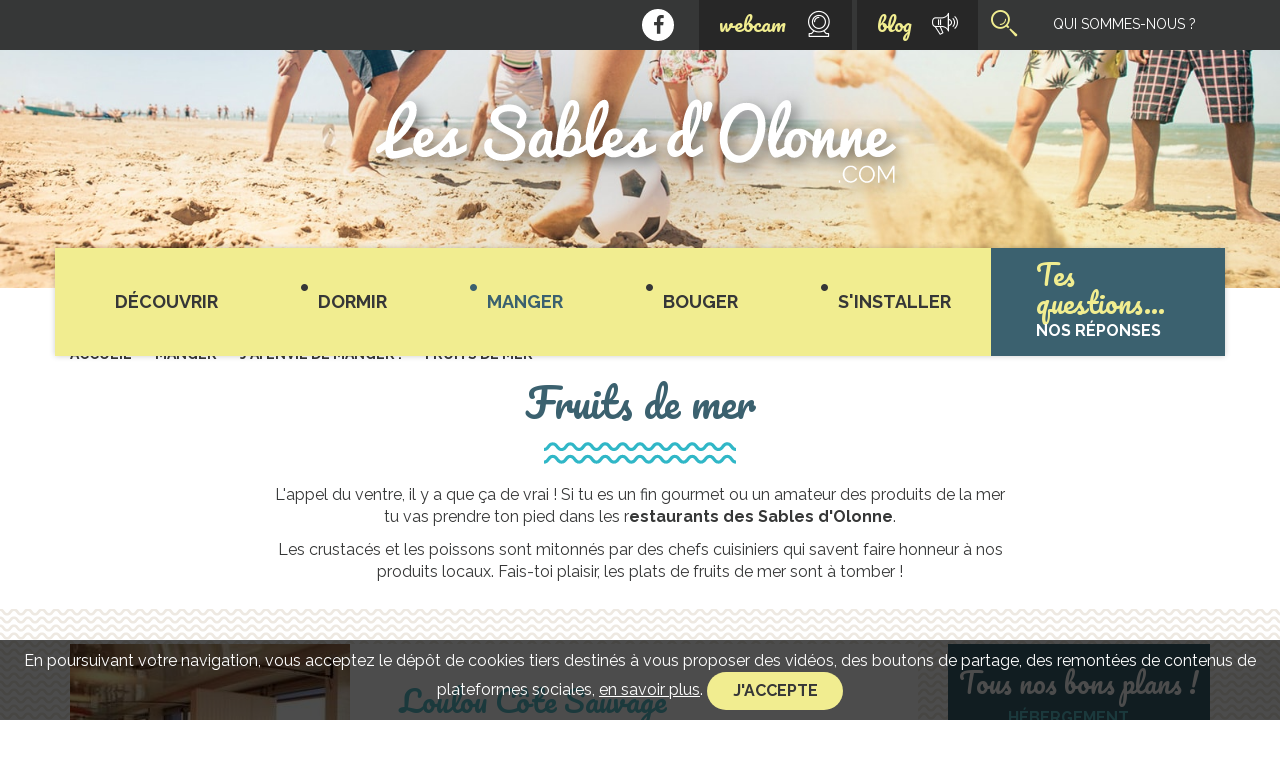

--- FILE ---
content_type: text/html; charset=utf-8
request_url: https://www.lessablesdolonne.com/restauration/j-ai-envie-de-manger/fruits-de-mer/
body_size: 21282
content:

<!doctype html>
<!--[if IE 8]><html class="ie8 oldie no-js" xml:lang="fr" lang="fr"><![endif]-->
<!--[if gt IE 8]><!--><html xml:lang="fr" lang="fr"><!--<![endif]-->
    <head>
        <meta charset="utf-8" />
        <title>Les restaurants de fruits de mer - Les Sables d'Olonne</title>
        <meta name="viewport" content="width=device-width, initial-scale=1.0" />
        <meta http-equiv="X-UA-Compatible" content="IE=edge" />
        <link rel="icon" type="image/png" href="/images/favicon.png" />
        <!--[if IE]><link rel="shortcut icon" type="image/x-icon" href="/images/favicon.ico" /><![endif]-->
        <meta name="theme-color" content="#3b616f" />
        <meta name="description" content="Tu as une faim de fruits de mer ou de poissons ? Ne cherche pas plus loin, tu as toutes les bonnes adresse de restaurants de fruits de mer aux Sables d'Olonne." />
        <link rel="stylesheet" type="text/css" href="/modeles/fr/defaut/css/styles.css?mtime=1757492977" media="screen" /><link rel="stylesheet" type="text/css" href="/modeles/fr/defaut/css/print.css?mtime=1757492978" media="print" />
        <script src="/script-cache-571ba8936665f771d68195213021cd66?mtime=1767980717" type="text/javascript"></script>
<script src="//maps.googleapis.com/maps/api/js?libraries=geometry,drawing,visualization&sensor=true&key=AIzaSyCtCVy5RLbQ4a-gX96tLRhccPha3dQmYPk&language=fr" type="text/javascript"></script>
        <meta property="twitter:title" content="Fruits de mer" />
<meta property="og:title" content="Fruits de mer" />
<meta property="name" content="Fruits de mer" />
<meta property="og:description" content="De passage aux Sables d'Olonne ? Retrouve toutes les bonnes adresses de la ville des Sables d'Olonne : logements, restaurants, bars, sorties et plus encore sur lessablesdolonne.com, l'annuaire le plus complet sur les Sables d'Olonne." />
<meta property="og:url" content="https://www.lessablesdolonne.com/restauration/j-ai-envie-de-manger/fruits-de-mer/" />
<meta property="url" content="https://www.lessablesdolonne.com/restauration/j-ai-envie-de-manger/fruits-de-mer/" />
<meta property="og:type" content="article" />
<meta property="fb:pages" content="" /><link rel="canonical" href="https://www.lessablesdolonne.com/restauration/j-ai-envie-de-manger/fruits-de-mer/" />	
    
    <script type="text/javascript">
        WebFontConfig = {
            google: {families: ['Raleway:400,700:latin', 'Pacifico::latin']}
        };
        (function () {
            var wf = document.createElement('script');
            wf.src = 'https://ajax.googleapis.com/ajax/libs/webfont/1/webfont.js';
            wf.type = 'text/javascript';
            wf.async = 'true';
            var s = document.getElementsByTagName('script')[0];
            s.parentNode.insertBefore(wf, s);
        })();</script>

    <script src="/scripts/scripts.min.js" type="text/javascript"></script>
    <script src="/scripts/scripts-dev.js" type="text/javascript"></script>

    <script type="text/javascript">
				<!--
					(function(i,s,o,g,r,a,m){i['GoogleAnalyticsObject']=r;i[r]=i[r]||function(){
  (i[r].q=i[r].q||[]).push(arguments)},i[r].l=1*new Date();a=s.createElement(o),
  m=s.getElementsByTagName(o)[0];a.async=1;a.src=g;m.parentNode.insertBefore(a,m)
  })(window,document,'script','https://www.google-analytics.com/analytics.js','ga');

  ga('create', 'UA-1739403-1', 'auto');
ga('send', 'pageview'); 
				//-->
				</script><meta property="og:site_name" content="www.lessablesdolonne.com" /><meta property="og:type" content="website" />

<!-- Google Tag Manager -->
		<script>(function(w,d,s,l,i){w[l]=w[l]||[];w[l].push({'gtm.start':
		new Date().getTime(),event:'gtm.js'});var f=d.getElementsByTagName(s)[0],
		j=d.createElement(s),dl=l!='dataLayer'?'&l='+l:'';j.async=true;j.src=
		'https://www.googletagmanager.com/gtm.js?id='+i+dl;f.parentNode.insertBefore(j,f);
		})(window,document,'script','dataLayer','GTM-KTZ4R83');</script>
		<!-- End Google Tag Manager --><script>
			
			</script></head>

<body class="layoutContentRight fruits_de_mer"><!-- Google Tag Manager (noscript) -->
		<noscript><iframe src="https://www.googletagmanager.com/ns.html?id=GTM-KTZ4R83"
		height="0" width="0" style="display:none;visibility:hidden"></iframe></noscript>
		<!-- End Google Tag Manager (noscript) -->
    <!--noindex-->
    <ul class="skip-nav">
        <li><a href="#mainmenu" class="LinkIn">Menu</a></li>
        <li><a href="#main" class="LinkIn">Contenu</a></li>
        <!-- <li><a href="#search" class="LinkIn">Recherche</a></li> -->
    </ul>
    <!--/noindex-->

    <!--noindex-->
    <header class="header">
        <figure class="header-img">
            <img src="/media/fotolia_84332987_subscription_monthly_mmin__043983900_1023_31052016.jpg" alt="Visuel d'accueil lessablesdolonne.com"  />
            <figcaption><span>
                    <a href="/" hreflang="fr" title="Lessablesdolonne.com" class="LinkIn logo"><img width="825" height="175" alt="Lessablesdolonne.com" src="[data-uri]" ></a>
                </span></figcaption>
        </figure>
            <div class="header-tool"><div class="header-tool--bg"></div>
                <div class="container-fluid"><div class="row">
                        
<div class="box box-links box-links_header">
    <ul class="box-links--list list-unstyled">
        
            <li class="box-links--item">
                <a href="https://www.lessablesdolonne.com/qui-sommes-nous/" title="Qui sommes-nous ?"  class="LinkIn">
                    Qui sommes-nous ?
                    
                        <img src="" />
                    
                </a>
            </li>
        
        
        

        
        
             

        
        
        
        
        
        
        
    </ul>
</div>

<div class="box box-search fn-header-toggle">
    <button type="button" class="btn box-search--toggle-btn fn-header-toggle--btn"><span class="sr-only">Ouvrir la recherche</span><span class="icomoon icon-search" aria-hidden="true"></span></button>
    <div class="fn-header-toggle--content">
        <div class="container">
        	<div class="form">
				<form id="search" class="box-search--form kpi_search-standard" method="post" action="https://www.lessablesdolonne.com/recherche/">
					<div class="form-group">
						<label for="search_input_box" class="box-search--label control-label sr-only">Rechercher</label>
						<input type="search" id="search_input_box" name="q" class="box-search--input form-control kpi_search-standard-input" placeholder="Mot clés"/>
						
					</div>
					
					<button type="submit" class="btn box-search--submit"><span class="sr-only">Rechercher</span><span class="icomoon icon-search" aria-hidden="true"></span></button>
				</form>
			</div>
			
		</div>
	</div>
</div>

<div class="box box-links box-links_blog fn-header-toggle">
    <button type="button" class="btn btn-header fn-header-toggle--btn">blog<span class="icomoon icon-parlophone" aria-hidden="true"></span></button>
    <div class="fn-header-toggle--content">
        <div class="container">
            <ul class="box-links--list list-unstyled">
                
                	<li class="box-links--item col-sm-6">
				    	
<a href="https://www.lessablesdolonne.com/le-blog/l-oeil-sablais/"  class="LinkIn box-links_blog-report">
	<p class="box-links_blog-title">L'oeil Sablais</p>
    <div class="box-links_blog-text"><p>D&eacute;couvre tous nos reportages</p>
</div>
</a>
					</li>
				
                	<li class="box-links--item col-sm-6">
				    	
<a href="https://www.lessablesdolonne.com/le-blog/agenda-sablais/"  class="LinkIn box-links_blog-agenda">
	<p class="box-links_blog-title">L'agenda Sablais</p>
    <div class="box-links_blog-text"><p>Ne rate rien dans la r&eacute;gion</p>
</div>
</a>
					</li>
				
			</ul>
		</div>
	</div>
</div>



<div class="box box-links box-links_webcams fn-header-toggle jackoBougeToiLaNouille">
   <button type="button" class="btn btn-header fn-header-toggle--btn">webcam<span class="icomoon icon-webcam" aria-hidden="true"></span></button>
    <div class="fn-header-toggle--content">
        <div class="container">
            <ul class="box-links--list list-unstyled">
                
                    
                    <li class="box-links--item col-sm-6">
                        <a href="https://www.lessablesdolonne.com/webcams/baie-des-sables/" title="Voir la plage"  class="LinkIn box-links_blog-agenda">
                            <p class="box-links_blog-title">Voir la webcam</p>
                            <div class="box-links_blog-text"><p>Et pleins d'autres</p>
                        </div>
                        </a>
                    </li>
                
                   
            </ul>
        </div>
    </div>
</div>
<div class="box box-social box-social_header ">
    <ul class="box-social--list list-unstyled">
        
            <li class="box-social--item">
                <a href="https://www.facebook.com/SablesdolonneVendee/" target="_blank" title="Facebook" class="LinkOut box-social--link kpi_rs_click">
                   <i class="icomoon icon-facebook" aria-hidden="true"></i>
                    <span class="sr-only kpi_rs_child">Facebook</span>
                </a>
            </li>
        

        

        

        

        

        

        

        

        

        

    </ul> 
</div>
                    </div></div>
            </div>
            <div class="container"><div class="row">
                    <div id="navigation" class="navbar navbar-default" >
                        <button type="button" class="navbar-toggle btn collapsed" data-toggle="collapse" data-target="#mainmenu">
                            <span class="sr-only">Menu</span>
                            <span class="icomoon icon-menu" aria-hidden="true"></span> 
                        </button>

                        <nav id="mainmenu" class="navbar-collapse collapse">
                                
<form id="search2" class="box-search--form box-search-nav--form kpi_search-standard" method="post" action="/recherche/">
  <div class="form-group">
    <label for="search_input_box2" class="box-search--label box-search-nav--label control-label sr-only">Rechercher</label>
    <input type="search" id="search_input_box2" name="q" class="box-search-nav--input box-search--input form-control kpi_search-standard-input" placeholder="Mot clés">
  </div>
  <button type="submit" class="btn box-search--submit box-search-nav--submit"><span class="sr-only">Rechercher</span><span class="icomoon icon-search" aria-hidden="true"></span></button>
</form>

<ul id="menu-main" class="nav navbar-nav"> 
  <li class="dropdown defaultmenu menu-tag-cat">
    <a href="https://www.lessablesdolonne.com/decouvrir-les-sables/" title="Découvrir" class="LinkIn dropdown-toggle" data-toggle="dropdown" aria-expanded="false">
      <span>Découvrir</span>
      
    </a>

      <ul class="dropdown-menu" >
          <li class=" defaultmenu rubrique_1-1">
            <a href="https://www.lessablesdolonne.com/decouvrir-les-sables/les-sables-d-olonne/" class="LinkIn dropdown-toggle" data-toggle="dropdown" aria-expanded="false"><span>Les Sables d'Olonne</span>
              </a>
          </li>
          <li class=" defaultmenu port_olona">
            <a href="https://www.lessablesdolonne.com/decouvrir-les-sables/le-port-olona/" class="LinkIn dropdown-toggle" data-toggle="dropdown" aria-expanded="false"><span>Le Port Olona</span>
              </a>
          </li>
          <li class=" defaultmenu la_vendee">
            <a href="https://www.lessablesdolonne.com/decouvrir-les-sables/la-vendee/" class="LinkIn dropdown-toggle" data-toggle="dropdown" aria-expanded="false"><span>La Vendée</span>
              </a>
          </li>
          <li class=" defaultmenu vendee_globe">
            <a href="https://www.lessablesdolonne.com/decouvrir-les-sables/vendee-globe/" class="LinkIn dropdown-toggle" data-toggle="dropdown" aria-expanded="false"><span>Vendée Globe</span>
              </a>
          </li>
          <li class=" defaultmenu la_chaume">
            <a href="https://www.lessablesdolonne.com/decouvrir-les-sables/la-chaume/" class="LinkIn dropdown-toggle" data-toggle="dropdown" aria-expanded="false"><span>La Chaume</span>
              </a>
          </li>
          <li class=" defaultmenu plage_les_sables_d_olonne">
            <a href="https://www.lessablesdolonne.com/decouvrir-les-sables/les-plages/" class="LinkIn dropdown-toggle" data-toggle="dropdown" aria-expanded="false"><span>Les Plages</span>
              </a>
          </li>
          <li class=" defaultmenu rubrique_1-2">
            <a href="https://www.lessablesdolonne.com/decouvrir-les-sables/le-pays-des-olonnes/" class="LinkIn dropdown-toggle" data-toggle="dropdown" aria-expanded="false"><span>Le Pays des Olonnes</span>
              </a>
          </li>
          <li class=" defaultmenu acces">
            <a href="https://www.lessablesdolonne.com/decouvrir-les-sables/acces/" class="LinkIn dropdown-toggle" data-toggle="dropdown" aria-expanded="false"><span>Accès</span>
              </a>
          </li>
      </ul>
  </li>
  <li class="dropdown defaultmenu menu-tag-cat">
    <a href="https://www.lessablesdolonne.com/hebergement/" title="Dormir" class="LinkIn dropdown-toggle" data-toggle="dropdown" aria-expanded="false">
      <span>Dormir</span>
      
    </a>

      <ul class="dropdown-menu" >
          <li class=" defaultmenu menu-tag-cat">
            <a href="https://www.lessablesdolonne.com/hebergement/hotels/" class="LinkIn dropdown-toggle" data-toggle="dropdown" aria-expanded="false"><span>Hôtels</span>
              </a>
          </li>
          <li class=" defaultmenu campings_2">
            <a href="https://www.lessablesdolonne.com/hebergement/campings/" class="LinkIn dropdown-toggle" data-toggle="dropdown" aria-expanded="false"><span>Campings</span>
              </a>
          </li>
          <li class=" defaultmenu residences_hotelieres_2">
            <a href="https://www.lessablesdolonne.com/hebergement/residences-hotelieres/" class="LinkIn dropdown-toggle" data-toggle="dropdown" aria-expanded="false"><span>Résidences hôtelières</span>
              </a>
          </li>
          <li class=" defaultmenu chambres_d_hotes">
            <a href="https://www.lessablesdolonne.com/hebergement/chambres-d-hotes/" class="LinkIn dropdown-toggle" data-toggle="dropdown" aria-expanded="false"><span>Chambres d'hôtes</span>
              </a>
          </li>
          <li class=" defaultmenu seminaires_location_salles_2">
            <a href="https://www.lessablesdolonne.com/hebergement/seminaires-location-salles/" class="LinkIn dropdown-toggle" data-toggle="dropdown" aria-expanded="false"><span>Séminaires/location salles</span>
              </a>
          </li>
          <li class=" defaultmenu salle_de_mariage">
            <a href="https://www.lessablesdolonne.com/hebergement/salle-de-mariage/" class="LinkIn dropdown-toggle" data-toggle="dropdown" aria-expanded="false"><span>Salle de mariage</span>
              </a>
          </li>
          <li class=" defaultmenu location_saisonniere">
            <a href="https://www.lessablesdolonne.com/hebergement/location-saisonniere/" class="LinkIn dropdown-toggle" data-toggle="dropdown" aria-expanded="false"><span>Location saisonnière</span>
              </a>
          </li>
          <li class=" defaultmenu menu-tag-title">
            <a href="https://www.lessablesdolonne.com/hebergement/j-ai-envie-d-une-chambre-avec-/" class="LinkIn dropdown-toggle" data-toggle="dropdown" aria-expanded="false"><span>J'ai envie d'une chambre avec :</span>
              </a>
                <ul class="list-unstyled nav-level3" >
                  <li class="defaultmenu menu-tag menu-tag_mer">
                    <a href="https://www.lessablesdolonne.com/hebergement/j-ai-envie-d-une-chambre-avec-/vue-sur-mer/" class="LinkIn dropdown-toggle" data-toggle="dropdown" aria-expanded="false"><span>Vue sur mer</span></a>
              </li>
                  <li class="defaultmenu menu-tag menu-tag_spa">
                    <a href="https://www.lessablesdolonne.com/hebergement/j-ai-envie-d-une-chambre-avec-/spa/" class="LinkIn dropdown-toggle" data-toggle="dropdown" aria-expanded="false"><span>Spa</span></a>
              </li>
                  <li class="defaultmenu menu-tag menu-tag_bed">
                    <a href="https://www.lessablesdolonne.com/hebergement/j-ai-envie-d-une-chambre-avec-/famille/" class="LinkIn dropdown-toggle" data-toggle="dropdown" aria-expanded="false"><span>Famille</span></a>
              </li>
              </ul>
          </li>
      </ul>
  </li>
  <li class="dropdown active menu-tag-cat">
    <a href="https://www.lessablesdolonne.com/restauration/" title="Manger" class="LinkIn dropdown-toggle" data-toggle="dropdown" aria-expanded="false">
      <span>Manger</span>
      
    </a>

      <ul class="dropdown-menu" >
          <li class=" defaultmenu tradition_brasserie">
            <a href="https://www.lessablesdolonne.com/restauration/tradition-brasserie/" class="LinkIn dropdown-toggle" data-toggle="dropdown" aria-expanded="false"><span>Tradition & Brasserie</span>
              </a>
          </li>
          <li class=" defaultmenu les_pieds_dans_le_sable">
            <a href="https://www.lessablesdolonne.com/restauration/sur-la-plage/" class="LinkIn dropdown-toggle" data-toggle="dropdown" aria-expanded="false"><span>Sur la plage</span>
              </a>
          </li>
          <li class=" defaultmenu restaurant_gastronomique">
            <a href="https://www.lessablesdolonne.com/restauration/restaurant-gastronomique/" class="LinkIn dropdown-toggle" data-toggle="dropdown" aria-expanded="false"><span>Restaurant gastronomique</span>
              </a>
          </li>
          <li class=" defaultmenu nos_adresses_cachees">
            <a href="https://www.lessablesdolonne.com/restauration/les-insolites-a-decouvrir/" class="LinkIn dropdown-toggle" data-toggle="dropdown" aria-expanded="false"><span>Les insolites & A découvrir</span>
              </a>
          </li>
          <li class=" defaultmenu maitres_restaurateurs">
            <a href="https://www.lessablesdolonne.com/restauration/maitres-restaurateurs/" class="LinkIn dropdown-toggle" data-toggle="dropdown" aria-expanded="false"><span>Maitres restaurateurs</span>
              </a>
          </li>
          <li class=" defaultmenu les_insolites">
            <a href="https://www.lessablesdolonne.com/restauration/crepe-pizza-snack/" class="LinkIn dropdown-toggle" data-toggle="dropdown" aria-expanded="false"><span>Crêpe - Pizza - Snack</span>
              </a>
          </li>
          <li class=" defaultmenu le_snaking_qu_on_aime">
            <a href="https://www.lessablesdolonne.com/restauration/saveur-et-gastronomie/" class="LinkIn dropdown-toggle" data-toggle="dropdown" aria-expanded="false"><span>Saveur et Gastronomie</span>
              </a>
          </li>
          <li class=" active menu-tag-title">
            <a href="https://www.lessablesdolonne.com/restauration/j-ai-envie-de-manger--/" class="LinkIn dropdown-toggle" data-toggle="dropdown" aria-expanded="false"><span>J'ai envie de manger :</span>
              </a>
                <ul class="list-unstyled nav-level3" >
                  <li class="defaultmenu menu-tag menu-tag_mer">
                    <a href="https://www.lessablesdolonne.com/restauration/j-ai-envie-de-manger/face-mer/" class="LinkIn dropdown-toggle" data-toggle="dropdown" aria-expanded="false"><span>Face mer</span></a>
              </li>
                  <li class="active menu-tag menu-tag_coquillage">
                    <a href="https://www.lessablesdolonne.com/restauration/j-ai-envie-de-manger/fruits-de-mer/" class="LinkIn dropdown-toggle" data-toggle="dropdown" aria-expanded="false"><span>Fruits de mer</span></a>
              </li>
                  <li class="defaultmenu menu-tag menu-tag_moon">
                    <a href="https://www.lessablesdolonne.com/restauration/j-ai-envie-de-manger--/apres-22h/" class="LinkIn dropdown-toggle" data-toggle="dropdown" aria-expanded="false"><span>Après 22h</span></a>
              </li>
              </ul>
          </li>
      </ul>
  </li>
  <li class="dropdown defaultmenu menu-tag-cat">
    <a href="https://www.lessablesdolonne.com/divertissement/" title="Bouger" class="LinkIn dropdown-toggle" data-toggle="dropdown" aria-expanded="false">
      <span>Bouger</span>
      
    </a>

      <ul class="dropdown-menu" >
          <li class=" defaultmenu activites_plage">
            <a href="https://www.lessablesdolonne.com/divertissement/activites-plage/" class="LinkIn dropdown-toggle" data-toggle="dropdown" aria-expanded="false"><span>Activités Plage</span>
              </a>
          </li>
          <li class=" defaultmenu vie_nocturne">
            <a href="https://www.lessablesdolonne.com/divertissement/vie-nocturne/" class="LinkIn dropdown-toggle" data-toggle="dropdown" aria-expanded="false"><span>Vie Nocturne</span>
              </a>
          </li>
          <li class=" defaultmenu sports_activites">
            <a href="https://www.lessablesdolonne.com/divertissement/sports-activites/" class="LinkIn dropdown-toggle" data-toggle="dropdown" aria-expanded="false"><span>Sports & Activités</span>
              </a>
          </li>
          <li class=" defaultmenu sorties_culturelles">
            <a href="https://www.lessablesdolonne.com/divertissement/sorties-culturelles/" class="LinkIn dropdown-toggle" data-toggle="dropdown" aria-expanded="false"><span>Sorties Culturelles</span>
              </a>
          </li>
          <li class=" defaultmenu visites_culturelles">
            <a href="https://www.lessablesdolonne.com/divertissement/visites-excursions/" class="LinkIn dropdown-toggle" data-toggle="dropdown" aria-expanded="false"><span>Visites & Excursions</span>
              </a>
          </li>
          <li class=" defaultmenu bien_etre">
            <a href="https://www.lessablesdolonne.com/divertissement/bien-etre/" class="LinkIn dropdown-toggle" data-toggle="dropdown" aria-expanded="false"><span>Bien-être</span>
              </a>
          </li>
          <li class=" defaultmenu quand_il_pleut">
            <a href="https://www.lessablesdolonne.com/divertissement/quand-il-pleut/" class="LinkIn dropdown-toggle" data-toggle="dropdown" aria-expanded="false"><span>Quand il pleut</span>
              </a>
          </li>
          <li class=" defaultmenu loisir_pour_enfants">
            <a href="https://www.lessablesdolonne.com/divertissement/loisirs-pour-enfants/" class="LinkIn dropdown-toggle" data-toggle="dropdown" aria-expanded="false"><span>Loisirs pour enfants</span>
              </a>
          </li>
          <li class=" defaultmenu menu-tag-title">
            <a href="https://www.lessablesdolonne.com/divertissement/j-ai-envie-d-une-activite-a-/" class="LinkIn dropdown-toggle" data-toggle="dropdown" aria-expanded="false"><span>J'ai envie d'une activité à :</span>
              </a>
                <ul class="list-unstyled nav-level3" >
                  <li class="defaultmenu menu-tag menu-tag_max30">
                    <a href="https://www.lessablesdolonne.com/divertissement/j-ai-envie-d-une-activite-a-/max-30/" class="LinkIn dropdown-toggle" data-toggle="dropdown" aria-expanded="false"><span>Max 30</span></a>
              </li>
                  <li class="defaultmenu menu-tag menu-tag_max60">
                    <a href="https://www.lessablesdolonne.com/divertissement/j-ai-envie-d-une-activite-a-/max-60/" class="LinkIn dropdown-toggle" data-toggle="dropdown" aria-expanded="false"><span>Max 60</span></a>
              </li>
                  <li class="defaultmenu menu-tag menu-tag_max90">
                    <a href="https://www.lessablesdolonne.com/divertissement/j-ai-envie-d-une-activite-a-/max-90/" class="LinkIn dropdown-toggle" data-toggle="dropdown" aria-expanded="false"><span>Max 90</span></a>
              </li>
              </ul>
          </li>
      </ul>
  </li>
  <li class="dropdown defaultmenu menu-tag-cat">
    <a href="https://www.lessablesdolonne.com/vivre-aux-sables/" title="S'installer" class="LinkIn dropdown-toggle" data-toggle="dropdown" aria-expanded="false">
      <span>S'installer</span>
      
    </a>

      <ul class="dropdown-menu" >
          <li class=" defaultmenu test_autre">
            <a href="https://www.lessablesdolonne.com/vivre-aux-sables/achat-immobilier/" class="LinkIn dropdown-toggle" data-toggle="dropdown" aria-expanded="false"><span>Achat immobilier</span>
              </a>
          </li>
          <li class=" defaultmenu agenda_sablais">
            <a href="https://www.lessablesdolonne.com/vivre-aux-sables/agenda-sablais/" class="LinkIn dropdown-toggle" data-toggle="dropdown" aria-expanded="false"><span>Agenda sablais</span>
              </a>
          </li>
          <li class=" defaultmenu menu-tag-title">
            <a href="https://www.lessablesdolonne.com/vivre-aux-sables/j-ai-envie-d-acheter/" class="LinkIn dropdown-toggle" data-toggle="dropdown" aria-expanded="false"><span>J'ai envie d'acheter :</span>
              </a>
                <ul class="list-unstyled nav-level3" >
                  <li class="defaultmenu menu-tag menu-tag_maison">
                    <a href="https://www.lessablesdolonne.com/vivre-aux-sables/j-ai-envie-d-acheter/maison-villa/" class="LinkIn dropdown-toggle" data-toggle="dropdown" aria-expanded="false"><span>Maison/villa</span></a>
              </li>
                  <li class="defaultmenu menu-tag menu-tag_appart">
                    <a href="https://www.lessablesdolonne.com/vivre-aux-sables/j-ai-envie-d-acheter/appartement/" class="LinkIn dropdown-toggle" data-toggle="dropdown" aria-expanded="false"><span>Appartement</span></a>
              </li>
                  <li class="defaultmenu menu-tag menu-tag_terrain">
                    <a href="https://www.lessablesdolonne.com/vivre-aux-sables/j-ai-envie-d-acheter/terrain/" class="LinkIn dropdown-toggle" data-toggle="dropdown" aria-expanded="false"><span>Terrain</span></a>
              </li>
              </ul>
          </li>
      </ul>
  </li>
  <li class="dropdown defaultmenu menu-faq">
    <a href="https://www.lessablesdolonne.com/tes-questions-nos-reponses/" title="Tes questions... Nos réponses" class="LinkIn dropdown-toggle" data-toggle="dropdown" aria-expanded="false">
      <span><span>Tes questions...</span><br/> Nos réponses</span>
      
    </a>

  </li>
  <li class="dropdown defaultmenu menu-desktop-hide menu-secondary menu-webcam">
    <a href="https://www.lessablesdolonne.com/webcams/" title="Webcams" class="LinkIn dropdown-toggle" data-toggle="dropdown" aria-expanded="false">
      <span>Webcams</span>
      
    </a>

      <ul class="dropdown-menu" >
          <li class=" defaultmenu submenu-desktop-hide">
            <a href="https://www.lessablesdolonne.com/webcams/baie-des-sables/" class="LinkIn dropdown-toggle" data-toggle="dropdown" aria-expanded="false"><span>Baie des Sables</span>
              <figure><img src="/media/bgwebcam__003081500_1014_31052016.jpg" alt="Webcam test 168x122"  /></figure></a>
          </li>
      </ul>
  </li>
  <li class="dropdown defaultmenu menu-desktop-hide menu-secondary menu-blog">
    <a href="https://www.lessablesdolonne.com/le-blog/" title="Le blog" class="LinkIn dropdown-toggle" data-toggle="dropdown" aria-expanded="false">
      <span>Le blog</span>
      
    </a>

      <ul class="dropdown-menu" >
          <li class=" defaultmenu submenu-desktop-hide">
            <a href="https://www.lessablesdolonne.com/le-blog/agenda-sablais/" class="LinkIn dropdown-toggle" data-toggle="dropdown" aria-expanded="false"><span>Agenda Sablais</span>
              </a>
          </li>
          <li class=" defaultmenu submenu-desktop-hide">
            <a href="https://www.lessablesdolonne.com/le-blog/l-oeil-sablais/" class="LinkIn dropdown-toggle" data-toggle="dropdown" aria-expanded="false"><span>L'oeil Sablais</span>
              </a>
          </li>
      </ul>
  </li>
  <li class="dropdown defaultmenu menu-desktop-hide menu-legacy menu-whoareyou">
    <a href="https://www.lessablesdolonne.com/qui-sommes-nous/" title="Qui sommes-nous ?" class="LinkIn dropdown-toggle" data-toggle="dropdown" aria-expanded="false">
      <span>Qui sommes-nous ?</span>
      
    </a>

      <ul class="dropdown-menu" >
          <li class=" defaultmenu trouve_ton_job_au_sables_d_olonnes">
            <a href="https://www.lessablesdolonne.com/qui-sommes-nous/trouve-ton-job-au-sables-d-olonne/" class="LinkIn dropdown-toggle" data-toggle="dropdown" aria-expanded="false"><span>Trouve ton job aux sables d'olonne</span>
              </a>
          </li>
          <li class=" defaultmenu devenez_annonceur">
            <a href="https://www.lessablesdolonne.com/devenir-annonceur.htm" class="LinkIn dropdown-toggle" data-toggle="dropdown" aria-expanded="false"><span>Devenez annonceur</span>
              </a>
          </li>
      </ul>
  </li>
</ul>

                        </nav>
                    </div>
                </div></div>

    </header>
    <!--/noindex-->
    <article id="main" class="main" role="main" >
        <div class="breadcrumb-container">
            <div class="container"><div class="row">
                    <!--noindex-->
                    



<div class="breadcrumb-container">
	<p class="breadcrumb-label">Vous &ecirc;tes ici :</p> 		
	<ol class="breadcrumb">		
	  <li>
<span><a title="Accueil" href="https://www.lessablesdolonne.com/" lang="fr" class="LinkIn"><span>Accueil</span></a></span>
</li><li>
<span><a title="Manger" href="https://www.lessablesdolonne.com/restauration/" lang="fr" class="LinkIn"><span>Manger</span></a></span>
</li><li>
<span><a title="J'ai envie de manger :" href="https://www.lessablesdolonne.com/restauration/j-ai-envie-de-manger--/" lang="fr" class="LinkIn"><span>J'ai envie de manger :</span></a></span>
</li><li>
<span><a title="Fruits de mer" href="https://www.lessablesdolonne.com/restauration/j-ai-envie-de-manger/fruits-de-mer/" lang="fr" class="LinkIn"><span>Fruits de mer</span></a></span>
</li><li><script type="application/ld+json">{"@context":"https://schema.org","@type":"BreadcrumbList","itemListElement":[{"@type":"ListItem","position":1,"name":"Accueil","item":"https://www.lessablesdolonne.com/"},{"@type":"ListItem","position":2,"name":"Manger","item":"https://www.lessablesdolonne.com/restauration/"},{"@type":"ListItem","position":3,"name":"J'ai envie de manger :","item":"https://www.lessablesdolonne.com/restauration/j-ai-envie-de-manger--/"},{"@type":"ListItem","position":4,"name":"Fruits de mer","item":"https://www.lessablesdolonne.com/restauration/j-ai-envie-de-manger/fruits-de-mer/"}]}</script></li>
	</ol>
 </div>
                    <!--/noindex-->
                </div></div>
        </div>
        
<header class="main--header">
	<div class="container"><div class="row">
			<h1 class="main--title">Fruits de mer</h1>
			<div class="main--desc"><p>L&#39;appel du ventre, il y a que &ccedil;a de vrai !&nbsp;Si tu es un fin gourmet ou un amateur des produits de la mer tu vas prendre ton pied&nbsp;dans les r<strong>estaurants des Sables d&#39;Olonne</strong>.</p>

<p>Les crustac&eacute;s et les poissons sont mitonn&eacute;s par des chefs cuisiniers qui savent faire honneur &agrave; nos produits locaux. Fais-toi plaisir, les plats de fruits de mer sont &agrave; tomber !</p>
</div>
		</div></div>
</header>
<div class="main--list container nofix shuffle"><div class="row nofix">
		<div class="col-md-9"><div>
				
				<ul class="mu--list cat--list list-unstyled">
					         <li class="mu--item cat--item">
							<div class="st-prod short_product">
	

	
			<figure class="mu--item-img st-prod--img">
				<img src="/media/rosemondelessablesdolonne138667631401__024914400_1618_28062016.jpg" srcset="/media/mobilibsCache/rosemondelessablesdolonne138667631401__024914400_1618_28062016_280x300.jpg 280w" alt="Rosemonde"  />
			</figure>
	

	<div class="mu--item-container st-prod--container">
		<p class="mu--item-title st-prod--title"><h2>Rosemonde</h2>
			</p>
    	<div class="mu--item-infos">
				<p>10 Quai George V</p>

<p>85100 Les Sables d&#39;Olonne</p>

				<p><span class="st-prod--tel">TÉL.: 02 51 95 25 81 </span>
				</p>
    	</div>

		<div class="mu--item-desc st-prod--desc"><p>Situé sur les quais de la Chaume, ce restaurant traditionnel vous invite à découvrir une cuisine maison élaborée à partir de produits régionaux. Spécialiste des saveurs marines, il propose une belle sélection de poissons et de plateaux de fruits de mer.</p>

<p>Profitez de sa terrasse abritée offrant une vue imprenable sur le chenal, la mer et le port. Labellisé Maître Restaurateur depuis 2017, l’équipe met tout en œuvre pour vous garantir une expérience culinaire inoubliable.</p>
</div>

		<a href="https://www.lessablesdolonne.com/restauration/maitres-restaurateurs/2099-rosemonde.html" hreflang="fr" title="Rosemonde" class="LinkIn st-prod--link btn btn-default btn-beige hidden" rel="nofollow">En savoir plus</a>
		
	</div>
</div>



							</li>         <li class="mu--item cat--item">
							<div class="st-prod short_product">
	

	
			<figure class="mu--item-img st-prod--img">
				<img src="/media/le-sloop-les-sables.jpg" srcset="/media/mobilibsCache/le-sloop-les-sables_280x300.jpg 280w" alt="Restaurant Le Sloop"  />
			</figure>
	

	<div class="mu--item-container st-prod--container">
		<p class="mu--item-title st-prod--title"><h2>Restaurant Le Sloop</h2>
			</p>
    	<div class="mu--item-infos">
				<p>Atlantic H&ocirc;tel &amp; Spa ****</p>

<p>5 promenade Georges Godet</p>

<p>85100 Les Sables d&#39;Olonne</p>

				<p><span class="st-prod--tel">TÉL.: 02 51 95 37 71</span>
				</p>
    	</div>

		<div class="mu--item-desc st-prod--desc"><p>Dans une ambiance cosy, les talents culinaires de notre Chef et la prévenance de notre responsable de salle font du lieu une table incontournable des <strong>Sables d&#39;Olonne</strong>.</p>
</div>

		<a href="https://www.lessablesdolonne.com/restauration/restaurant-gastronomique/1811-restaurant-le-sloop.html" hreflang="fr" title="Restaurant Le Sloop" class="LinkIn st-prod--link btn btn-default btn-beige " >En savoir plus</a>
		
			&nbsp;&nbsp;<a href="https://reservation.dish.co/widget/hydra-35119ca0-54e8-4484-bcfc-9e16b2944db7" class="LinkOut btn btn-default btn-yellow kpi_click_resa" title="reservez en ligne" target="_blank" id="reservationBtn">Je réserve !</a>
	</div>
</div>



							</li>         <li class="mu--item cat--item">
							<div class="st-prod short_product">
	

	
			<figure class="mu--item-img st-prod--img">
				<img src="/media/loulou_cte_sauvage_4__031474500_1718_02082013.jpg" srcset="/media/mobilibsCache/loulou_cte_sauvage_4__031474500_1718_02082013_280x300.jpg 280w" alt="Loulou Côte Sauvage"  />
			</figure>
	

	<div class="mu--item-container st-prod--container">
		<p class="mu--item-title st-prod--title"><h2>Loulou Côte Sauvage</h2>
			</p>
    	<div class="mu--item-infos">
				<p>19 route Bleue - 85100 Les Sables d&#39;Olonne</p>

				<p><span class="st-prod--tel">TÉL.: 02 51 21 32 32</span>
				<span class="st-prod--fax">FAX: 02 51 23 97 86</span>
				</p>
    	</div>

		<div class="mu--item-desc st-prod--desc"><p>La cuisine de Jean Marie Guerry fait la part belle aux produits du marché. Selon les arrivages de la pêche, il vous concocte chaque jour de nouveaux menus pour satisfaire vos papilles. Épices, herbes et fruits exotiques apportent une touche créative aux mets traditionnels.</p>
</div>

		<a href="https://www.lessablesdolonne.com/restauration/restaurant-gastronomique/1816-loulou-cote-sauvage.html" hreflang="fr" title="Loulou Côte Sauvage" class="LinkIn st-prod--link btn btn-default btn-beige hidden" rel="nofollow">En savoir plus</a>
		
	</div>
</div>



							</li>
				</ul>

				
				

			</div></div>
	</div></div>
        
    </article>


    <div class="container nofix"><div class="row nofix">
            <aside class="right-bar col-md-3">
                
<div class="box box-highlight box-bonsplans">
	<span class="icomoon icon-pouce box-bonsplans--icon" aria-hidden="true"></span>
	
        <a href="https://www.lessablesdolonne.com/bons-plans/"  class="LinkIn">
    
	<p class="box-highlight--title">Tous nos bons plans !</p>
	<div class="box-highlight--text"><p>h&eacute;bergement, loisirs, restaurants</p>
</div>
	</a>
</div>
<div class="box box-highlight box-booking">
	
        <a href="http://dispos.lessables.fr/"  target="_blank" class="LinkOut">
    
	<p class="box-highlight--title">Tu cherches un hôtel ?</p>
	<div class="box-highlight--text"><p>disponibilit&eacute;s du jour</p>
</div>
	</a>
</div>
<div class="box box-highlight box-blog">
	
        <a href="https://www.lessablesdolonne.com/le-blog/"  class="LinkIn">
    
    <span class="icomoon icon-parlophone box-blog--icon" aria-hidden="true"></span>
	<p class="box-highlight--title">Blog du Sablais</p>
	<div class="box-highlight--text"><p>Agenda et reportages</p>
</div>
	</a>
</div>
<div class="box box-highlight box-lovelybox">
	
        <a href="https://www.lessablesdolonne.com/lovely-box/"  title="LovelyBox boutique" class="LinkIn">
    
    
        <img src="/media/lovelybox__081424100_1143_27052016.jpg"  alt=""/>
    
	<p class="box-highlight--title">Consultez la boutique</p>
	<div class="box-highlight--text"><p>D&eacute;couvrez &nbsp;notre s&eacute;lection de COFFRETS CADEAUX &nbsp;!</p>
</div>
	</a>
</div>
<div class="box box-highlight box-webcams">
        <a href="https://www.lessablesdolonne.com/webcams/" class="LinkIn">
	<figure>
			<img src="/media/webcamswidget__068656500_1424_27052016.jpg" srcset="/media/mobilibsCache/webcamswidget__068656500_1424_27052016_526x190 526vw.webp 526w" alt="Webcam les Sables d'Olonne" srcset="" />
		<figcaption>
			<p>
				<span class="icomoon icon-webcam box-webcams--icon" aria-hidden="true"></span>
				<span class="box-webcams--title">Voir les webcams</span>
			</p>
		</figcaption>
	</figure>
	</a>
</div>
<div class="row box box-cc cc-selector-text">
	<p class="box-title box-cc--title">Nos coups de coeur</p>
	<ul class="box-cc-list list-unstyled">
	
		<li>
	    	
	    	<div class="box box-pub">
		<a href="#" hreflang="fr" title="Atlantic hotel & Spa Les Sables " class="LinkIn box-pub--link">
			<figure class="box-pub--figure">
				<img src="/media/annonce/vignette_atlantic_hotel_et_spa_2019.webp" alt="Atlantic hotel & Spa Les Sables " class="box-pub--img"/>
			</figure>
		</a>
</div>
	    </li>
	
		<li>
	    	
	    	<div class="box box-pub">
		<a href="#" hreflang="fr" title="Week-end en amoureux, instants gourmands, offres bien-être, coffrets sur-mesure...
Lovelybox.fr a sélectionné pour vous des coffrets cadeaux variés pour faire le plein d'idées et combler toutes les envies." onclick="window.open(this.href); return false;" class="LinkIn box-pub--link">
			<figure class="box-pub--figure">
				<img src="/media/annonce/lovely_boxmin__027869100_1450_02062016.webp" alt="Week-end en amoureux, instants gourmands, offres bien-être, coffrets sur-mesure...
Lovelybox.fr a sélectionné pour vous des coffrets cadeaux variés pour faire le plein d'idées et combler toutes les envies." class="box-pub--img"/>
			</figure>
		</a>
</div>
	    </li>
	
		<li>
	    	
	    	<div class="box box-pub">
		<a href="#" hreflang="fr" title="Pool immobilier " onclick="window.open(this.href); return false;" class="LinkIn box-pub--link">
			<figure class="box-pub--figure">
				<img src="/media/annonce/bannierrepoolimmovente360x360px__069177800_1147_23042018.jpg" alt="Pool immobilier " class="box-pub--img"/>
			</figure>
		</a>
</div>
	    </li>
	
</div>
            </aside>
        </div></div>



    <aside class="bottom-bar dc-selector-text">
        <div class="container"><div class="row">
                <div>
                    <p class="box--title">Et dans le coin ...</p>
                </div>
                <div class="box box-pub box-pub_bottom-bar col-sm-3">
		<a href="#" hreflang="fr" title="Restaurant Le Sloop " class="LinkIn box-pub--link">
			<figure class="box-pub--figure">
				<img src="/media/annonce/restaurant_le_sloop.webp" alt="Restaurant Le Sloop " class="box-pub--img"/>
			</figure>
		</a>
</div><div class="box box-pub box-pub_bottom-bar col-sm-3">
		<a href="#" hreflang="fr" title="Hotel Les Roches Noires " class="LinkIn box-pub--link">
			<figure class="box-pub--figure">
				<img src="/media/annonce/VignetteLesRochesNoires2019.png" alt="Hotel Les Roches Noires " class="box-pub--img"/>
			</figure>
		</a>
</div><div class="box box-pub box-pub_bottom-bar col-sm-3">
		<a href="#" hreflang="fr" title="Agence globale implantée en Vendée, nous sommes la réponse à votre problématique de communication. Elaborons ensemble le plan stratégique qui développera votre visibilité sur le web mais aussi vos campagnes publicitaires. Découvrez nos réalisations et tout ce qu'on peut vous apporter en tant qu'agence de communication globale. Gardez la pêche avec Zéphyr & Ko !" onclick="window.open(this.href); return false;" class="LinkIn box-pub--link">
			<figure class="box-pub--figure">
				<img src="/media/annonce/zandko-3.webp" alt="Agence globale implantée en Vendée, nous sommes la réponse à votre problématique de communication. Elaborons ensemble le plan stratégique qui développera votre visibilité sur le web mais aussi vos campagnes publicitaires. Découvrez nos réalisations et tout ce qu'on peut vous apporter en tant qu'agence de communication globale. Gardez la pêche avec Zéphyr & Ko !" class="box-pub--img"/>
			</figure>
		</a>
</div><div class="box box-pub box-pub_bottom-bar col-sm-3">
		<a href="#" hreflang="fr" title="Ici votre pub" onclick="window.open(this.href); return false;" class="LinkIn box-pub--link">
			<figure class="box-pub--figure">
				<img src="/media/annonce/ici_votre_publicite__046478800_1010_14062016.webp" alt="Ici votre pub" class="box-pub--img"/>
			</figure>
		</a>
</div>
            </div></div>
    </aside>


<!--noindex-->
<footer class="footer">
    <div class="footer-helper">
        <div class="container"><div class="row">
                <div class="footer-helper-link">
                    <a href="/" title="Accueil lessablesdolonne.com" class="LinkIn"><img src="/images/logo-footer.svg" width="310" height="34" alt="lessablesdolonne.com" /></a>	
                </div>
                <div class="footer-helper--scroll">
                    <button class="btn btn-scrollTo fn-back-to-top">
                        <span class="icon-up" aria-hidden="true"></span>
                        <span class="footer-helper--scroll-label">Haut de page</span>
                    </button>
                </div>
            </div></div>
    </div>
    <div class="container footer-content">
            
<div class="row">
	
		
<div class="box box-links box-links_footer col-sm-3">
    <ul class="box-links--list list-unstyled">
        
            <li class="box-links--item">
                <a href="https://www.lessablesdolonne.com/qui-sommes-nous/" title="Qui sommes-nous?"  class="LinkIn">
                    Qui sommes-nous?
                </a>
            </li>
        
        
            <li class="box-links--item">
                <a href="https://www.lessablesdolonne.com/contactez-nous/" title="Contactez-nous"  class="LinkIn">
                    Contactez-nous
                </a>
            </li>
        
        
            <li class="box-links--item">
                <a href="https://www.lessablesdolonne.com/le-blog/" title="Notre blog" class="LinkIn active" >
                    Notre blog
                </a>
            </li>
        

        
            <li class="box-links--item">
                <a href="https://www.lessablesdolonne.com/qui-sommes-nous/trouve-ton-job-au-sables-d-olonne/" title="Trouver un emploi "  class="LinkIn">
                    Trouver un emploi 
                </a>
            </li>
        
        
             

        
        
        
        
        
        
        
    </ul>
</div>

	
		<div class="col-sm-9">
<div class="box box-social box-social_footer ">
    <p class="box-social--text box-footer--text">Viens faire un tour sur notre facebook</p>
    <ul class="box-social--list list-unstyled list-inline">
        
            <li class="box-social--item">
                <a href="https://www.facebook.com/SablesdolonneVendee/" target="_blank" title="Facebook" class="LinkOut box-social--link kpi_rs_click">
                   <i class="icomoon icon-facebook" aria-hidden="true"></i>
                    <span class="sr-only kpi_rs_child">Facebook</span>
                </a>
            </li>
        

        

        

        

        

        

        

        

        

        

    </ul> 
</div>
<div class="box box-nl">
    <p class="box-nl--desc box-footer--text">Inscris toi à notre newsletter et ne rate plus rien aux sables !</p>
    <div class="box-nl--form form-inline">
        <a href="/newsletter/newsletters.html" class="LinkIn btn box-nl--submit"><span class="icon icon-mail" aria-hidden="true"></span><span class="sr-only">Valider</span></a>
    </div>
</div>
</div>
	
</div>
<div class="box box-txt box-legacy no-title">
	<p class="box--title">Copyright</p>
	<p style="text-align: center;"><span class="small">Copyright &copy; 2016 lessablesdolonne.com |&nbsp;r&eacute;alisation : <a href="https://zandko.fr" target="_blank" class="LinkOut">Z&amp;Ko</a>&nbsp;|&nbsp;<strong><a href="https://www.lessablesdolonne.com/mentions-legales/" hreflang="fr" title="Mentions légales" class="LinkIn">Mentions l&eacute;gales</a></strong> - <strong><a href="https://www.lessablesdolonne.com/plan-du-site/" hreflang="fr" title="Plan du site" class="LinkIn">Plan du site</a>&nbsp;-&nbsp;<a href="https://www.lessablesdolonne.com/exercez-vos-droits/" hreflang="fr" title="Exercez vos droits" class="LinkIn">Exercez vos droits</a>&nbsp; &nbsp;&nbsp;</strong></span></p>

</div><div class="modal fade box-calendar" tabindex="-1" role="dialog" id="calendrier">
  <div class="modal-dialog">
    <div class="modal-content">
      <div class="modal-header">
        <button type="button" class="btn btn-onlicon box-calendar--close" data-dismiss="modal" aria-label="Close"><span class="icomoon icon-close" aria-hidden="true"></span></button>
        <p class="modal-title">Calendrier</p>
      </div>
      <div class="modal-body">
        <table class=" calendar calendar_167_January" cellpadding="2">
			<thead>
				<tr class="calendar--nav">
					<th><a href="#" hreflang="fr" title="Décembre 2025" class="LinkIn calendar-prev"><i class="calendar-prev icomoon icon-chevron-double-thin-left" aria-hidden="true"></i><span class="sr-only">Mois précédent</span></a></th>
					<th colspan="5"><a href="#" hreflang="fr" title="9 Janvier 2026" class="LinkIn calendar-caption">Janvier, 2026</a></th>
					<th><a href="#" hreflang="fr" title="Février 2026" class="LinkIn calendar-next"><i class="calendar-next icomoon icon-chevron-double-thin-right" aria-hidden="true"></i><span class="sr-only">Mois suivant</span></a></th>
				</tr>
				<tr class="calendar--days">
						<th>L</th>
						<th>M</th>
						<th>M</th>
						<th>J</th>
						<th>V</th>
						<th>S</th>
						<th>D</th>
				</tr>
			</thead>
			<tbody>
					<tr>
							<td class="no_day">
								
								
								&nbsp;
							</td>
							<td class="no_day">
								
								
								&nbsp;
							</td>
							<td class="no_day">
								
								
								&nbsp;
							</td>
							<td class="past_day">
								
								
								1
							</td>
							<td class="past_day event_day">
								
								<a href="https://www.lessablesdolonne.com/le-blog/agenda-sablais/calendar-167-date-2-1-2026.html" hreflang="fr" title="2" class="LinkIn">2</a>
								
							</td>
							<td class="past_day">
								
								
								3
							</td>
							<td class="past_day">
								
								
								4
							</td>
					</tr>
					<tr>
							<td class="past_day">
								
								
								5
							</td>
							<td class="past_day">
								
								
								6
							</td>
							<td class="past_day">
								
								
								7
							</td>
							<td class="past_day">
								
								
								8
							</td>
							<td class="today event_day">
								
								<a href="https://www.lessablesdolonne.com/le-blog/agenda-sablais/calendar-167-date-9-1-2026.html" hreflang="fr" title="9" class="LinkIn">9</a>
								
							</td>
							<td class="to_come event_day">
								
								<a href="https://www.lessablesdolonne.com/le-blog/agenda-sablais/calendar-167-date-10-1-2026.html" hreflang="fr" title="10" class="LinkIn">10</a>
								
							</td>
							<td class="to_come event_day">
								
								<a href="https://www.lessablesdolonne.com/le-blog/agenda-sablais/calendar-167-date-11-1-2026.html" hreflang="fr" title="11" class="LinkIn">11</a>
								
							</td>
					</tr>
					<tr>
							<td class="to_come event_day">
								
								<a href="https://www.lessablesdolonne.com/le-blog/agenda-sablais/calendar-167-date-12-1-2026.html" hreflang="fr" title="12" class="LinkIn">12</a>
								
							</td>
							<td class="to_come event_day">
								
								<a href="https://www.lessablesdolonne.com/le-blog/agenda-sablais/calendar-167-date-13-1-2026.html" hreflang="fr" title="13" class="LinkIn">13</a>
								
							</td>
							<td class="to_come event_day">
								
								<a href="https://www.lessablesdolonne.com/le-blog/agenda-sablais/calendar-167-date-14-1-2026.html" hreflang="fr" title="14" class="LinkIn">14</a>
								
							</td>
							<td class="to_come event_day">
								
								<a href="https://www.lessablesdolonne.com/le-blog/agenda-sablais/calendar-167-date-15-1-2026.html" hreflang="fr" title="15" class="LinkIn">15</a>
								
							</td>
							<td class="to_come event_day">
								
								<a href="https://www.lessablesdolonne.com/le-blog/agenda-sablais/calendar-167-date-16-1-2026.html" hreflang="fr" title="16" class="LinkIn">16</a>
								
							</td>
							<td class="to_come event_day">
								
								<a href="https://www.lessablesdolonne.com/le-blog/agenda-sablais/calendar-167-date-17-1-2026.html" hreflang="fr" title="17" class="LinkIn">17</a>
								
							</td>
							<td class="to_come event_day">
								
								<a href="https://www.lessablesdolonne.com/le-blog/agenda-sablais/calendar-167-date-18-1-2026.html" hreflang="fr" title="18" class="LinkIn">18</a>
								
							</td>
					</tr>
					<tr>
							<td class="to_come event_day">
								
								<a href="https://www.lessablesdolonne.com/le-blog/agenda-sablais/calendar-167-date-19-1-2026.html" hreflang="fr" title="19" class="LinkIn">19</a>
								
							</td>
							<td class="to_come event_day">
								
								<a href="https://www.lessablesdolonne.com/le-blog/agenda-sablais/calendar-167-date-20-1-2026.html" hreflang="fr" title="20" class="LinkIn">20</a>
								
							</td>
							<td class="to_come event_day">
								
								<a href="https://www.lessablesdolonne.com/le-blog/agenda-sablais/calendar-167-date-21-1-2026.html" hreflang="fr" title="21" class="LinkIn">21</a>
								
							</td>
							<td class="to_come event_day">
								
								<a href="https://www.lessablesdolonne.com/le-blog/agenda-sablais/calendar-167-date-22-1-2026.html" hreflang="fr" title="22" class="LinkIn">22</a>
								
							</td>
							<td class="to_come event_day">
								
								<a href="https://www.lessablesdolonne.com/le-blog/agenda-sablais/calendar-167-date-23-1-2026.html" hreflang="fr" title="23" class="LinkIn">23</a>
								
							</td>
							<td class="to_come event_day">
								
								<a href="https://www.lessablesdolonne.com/le-blog/agenda-sablais/calendar-167-date-24-1-2026.html" hreflang="fr" title="24" class="LinkIn">24</a>
								
							</td>
							<td class="to_come event_day">
								
								<a href="https://www.lessablesdolonne.com/le-blog/agenda-sablais/calendar-167-date-25-1-2026.html" hreflang="fr" title="25" class="LinkIn">25</a>
								
							</td>
					</tr>
					<tr>
							<td class="to_come event_day">
								
								<a href="https://www.lessablesdolonne.com/le-blog/agenda-sablais/calendar-167-date-26-1-2026.html" hreflang="fr" title="26" class="LinkIn">26</a>
								
							</td>
							<td class="to_come event_day">
								
								<a href="https://www.lessablesdolonne.com/le-blog/agenda-sablais/calendar-167-date-27-1-2026.html" hreflang="fr" title="27" class="LinkIn">27</a>
								
							</td>
							<td class="to_come event_day">
								
								<a href="https://www.lessablesdolonne.com/le-blog/agenda-sablais/calendar-167-date-28-1-2026.html" hreflang="fr" title="28" class="LinkIn">28</a>
								
							</td>
							<td class="to_come event_day">
								
								<a href="https://www.lessablesdolonne.com/le-blog/agenda-sablais/calendar-167-date-29-1-2026.html" hreflang="fr" title="29" class="LinkIn">29</a>
								
							</td>
							<td class="to_come event_day">
								
								<a href="https://www.lessablesdolonne.com/le-blog/agenda-sablais/calendar-167-date-30-1-2026.html" hreflang="fr" title="30" class="LinkIn">30</a>
								
							</td>
							<td class="to_come event_day">
								
								<a href="https://www.lessablesdolonne.com/le-blog/agenda-sablais/calendar-167-date-31-1-2026.html" hreflang="fr" title="31" class="LinkIn">31</a>
								
							</td>
							<td class="no_day">
								
								
								&nbsp;
							</td>
					</tr>
			</tbody>
		</table>
      </div>
		<div class="calendar box-calendar--legend modal-footer">
			<p class="">Légendes : </p>
			<span class="box-calendar--legend-item today"></span> <span class="box-calendar--legend-text">Aujourd'hui</span> &nbsp;
			<span class="box-calendar--legend-item event_day"></span> <span class="box-calendar--legend-text">Evénement(s)</span>
		</div>
    </div>
  </div>
</div>
    </div>
</footer>
<!--/noindex-->


<div id="overDiv" style="position:absolute;visibility:hidden;z-index:1000;top:-100%;" >&nbsp;</div>







<script src="/scripts/zephyr/kpi.js"></script>


</body>
</html>

--- FILE ---
content_type: text/css
request_url: https://www.lessablesdolonne.com/modeles/fr/defaut/css/styles.css?mtime=1757492977
body_size: 30722
content:
.body-bg{background-color:#fff}.text-color{background-color:#363737}.link-color{background-color:#5bbeca}.link-hover-color{background-color:#3b616f}.name-color-1{background-color:#5bbeca}.name-color-2{background-color:#3b616f}.name-color-3{background-color:#f1ed90}.name-color-4{background-color:#eee9e2}.gray-base{background-color:#000}.gray-darker{background-color:#272727}.gray-dark{background-color:#363737}.gray{background-color:#757777}.gray-light{background-color:#b5b7b7}.gray-lighter{background-color:#f6f6f6}.brand-primary{background-color:#3b616f}.brand-success{background-color:#5cb85c}.brand-info{background-color:#5bbeca}.brand-warning{background-color:#f0ad4e}.brand-danger{background-color:#d9534f}@font-face{font-family:icomoon;src:url('fonts/icomoon/icomoon.eot');src:url('fonts/icomoon/icomoon.eot') format('embedded-opentype'),url('fonts/icomoon/icomoon.ttf') format('truetype'),url('fonts/icomoon/icomoon.woff') format('woff'),url('fonts/icomoon/icomoon.svg#icomoon') format('svg');font-weight:400;font-style:normal;font-display:swap}.icomoon,[class*=" icon-"],[class^=icon-]{font-family:icomoon;speak:none;font-style:normal;font-weight:400;font-variant:normal;text-transform:none;line-height:1;-webkit-font-smoothing:antialiased;-moz-osx-font-smoothing:grayscale}.icon-menu:before{content:"\e906"}.icon-grid:before{content:"\e908"}.icon-config:before{content:"\e907"}.icon-close:before{content:"\e209"}.icon-done:before{content:"\e28a"}.icon-arrow-right:before{content:"\e602"}.icon-arrow-left:before{content:"\e603"}.icon-chevron-small-left:before{content:"\e607"}.icon-chevron-small-right:before{content:"\e608"}.icon-chevron-thin-left:before{content:"\e609"}.icon-chevron-thin-right:before{content:"\e60a"}.icon-chevron-double-small-right:before{content:"\e60d"}.icon-chevron-double-small-left:before{content:"\e60e"}.icon-chevron-double-thin-left:before{content:"\e60f"}.icon-chevron-double-thin-right:before{content:"\e610"}.icon-mail:before{content:"\e601"}.icon-phone:before{content:"\f095"}.icon-user:before{content:"\e604"}.icon-printer:before{content:"\e605"}.icon-calendar:before{content:"\e606"}.icon-share:before{content:"\e904"}.icon-search:before{content:"\e91c"}.icon-facebook:before{content:"\f09a"}.icon-location-pin:before{content:"\e60b"}.icon-twitter:before{content:"\e60c"}.icon-google:before{content:"\e600"}.icon-youtube-play:before{content:"\e902"}.icon-instagram:before{content:"\e903"}.icon-pinterest-p:before{content:"\e901"}.icon-tripadvisor:before{content:"\e900"}.icon-linkedin:before{content:"\e905"}.icon-boussole:before{content:"\e909"}.icon-up:before{content:"\e90a"}.icon-ballon:before{content:"\e90b"}.icon-bed:before{content:"\e90c"}.icon-book:before{content:"\e90d"}.icon-coquillage:before{content:"\e90f"}.icon-mer:before{content:"\e910"}.icon-moon:before{content:"\e911"}.icon-parlophone:before{content:"\e912"}.icon-pouce:before{content:"\e913"}.icon-sandale:before{content:"\e914"}.icon-spa:before{content:"\e915"}.icon-webcam:before{content:"\e916"}.icon-max90:before{content:"\e917"}.icon-max60:before{content:"\e918"}.icon-max30:before{content:"\e919"}.icon-star:before{content:"\e91a"}.icon-plus:before{content:"\e91b"}.icon-meteo:before{content:"\e90e"}.icon-appartement:before{content:"\e91d"}.icon-maison:before{content:"\e91e"}.icon-terrain:before{content:"\e91f"}.font-family-special{font-family:Pacifico,'Comic Sans MS',cursive,sans-serif;-webkit-font-smoothing:antialiased}/*! normalize.css v3.0.2 | MIT License | git.io/normalize */html{font-family:sans-serif;-ms-text-size-adjust:100%;-webkit-text-size-adjust:100%}body{margin:0}article,aside,details,figcaption,figure,footer,header,hgroup,main,menu,nav,section,summary{display:block}audio,canvas,progress,video{display:inline-block;vertical-align:baseline}audio:not([controls]){display:none;height:0}[hidden],template{display:none}a{background-color:transparent}a:active,a:hover{outline:0}abbr[title]{border-bottom:1px dotted}b,strong{font-weight:700}dfn{font-style:italic}h1{font-size:2em;margin:.67em 0}mark{background:#ff0;color:#000}small{font-size:80%}sub,sup{font-size:75%;line-height:0;position:relative;vertical-align:baseline}sup{top:-.5em}sub{bottom:-.25em}img{border:0}svg:not(:root){overflow:hidden}figure{margin:1em 40px}hr{box-sizing:content-box;height:0}pre{overflow:auto}code,kbd,pre,samp{font-family:monospace,monospace;font-size:1em}button,input,optgroup,select,textarea{color:inherit;font:inherit;margin:0}button{overflow:visible}button,select{text-transform:none}button,html input[type=button],input[type=reset],input[type=submit]{-webkit-appearance:button;cursor:pointer}button[disabled],html input[disabled]{cursor:default}button::-moz-focus-inner,input::-moz-focus-inner{border:0;padding:0}input{line-height:normal}input[type=checkbox],input[type=radio]{box-sizing:border-box;padding:0}input[type=number]::-webkit-inner-spin-button,input[type=number]::-webkit-outer-spin-button{height:auto}input[type=search]{-webkit-appearance:textfield;box-sizing:content-box}input[type=search]::-webkit-search-cancel-button,input[type=search]::-webkit-search-decoration{-webkit-appearance:none}fieldset{border:1px solid silver;margin:0 2px;padding:.35em .625em .75em}legend{border:0;padding:0}textarea{overflow:auto}optgroup{font-weight:700}table{border-collapse:collapse;border-spacing:0}td,th{padding:0}*{box-sizing:border-box}:after,:before{box-sizing:border-box}body,html{max-width:100%;min-width:320px;overflow-x:hidden;padding:0;margin:0}html{font-size:10px;-webkit-tap-highlight-color:transparent}body{font-family:Raleway,Arial,"Helvetica Neue",Helvetica,sans-serif;font-size:16px;line-height:1.42857143;color:#363737;background-color:#fff}button,input,select,textarea{font-family:inherit;font-size:inherit;line-height:inherit}a{color:#5bbeca;text-decoration:none}a:focus,a:hover{color:#3b616f;text-decoration:underline}a:focus{outline:thin dotted;outline:5px auto -webkit-focus-ring-color;outline-offset:-2px}figure{margin:0}img{vertical-align:middle}.carousel-inner>.item>a>img,.carousel-inner>.item>img,.img-responsive,.thumbnail a>img,.thumbnail>img{display:block;max-width:100%;height:auto}.img-rounded{border-radius:6px}.img-thumbnail{padding:4px;line-height:1.42857143;background-color:#fff;border:1px solid #ddd;border-radius:4px;transition:all .2s ease-in-out;display:inline-block;max-width:100%;height:auto}.img-circle{border-radius:50%}hr{margin-top:22px;margin-bottom:22px;border:0;border-top:1px solid #f6f6f6}.sr-only{position:absolute;width:1px;height:1px;margin:-1px;padding:0;overflow:hidden;clip:rect(0,0,0,0);border:0}.sr-only-focusable:active,.sr-only-focusable:focus{position:static;width:auto;height:auto;margin:0;overflow:visible;clip:auto}.revert-sr-only{position:static;width:auto;height:auto;margin:0;padding:0;overflow:inherit;clip:rect(0,0,0,0);border:none}[role=button]{cursor:pointer}.h1,.h2,.h3,.h4,.h5,.h6,h1,h2,h3,h4,h5,h6{font-family:inherit;font-weight:500;line-height:1.1;color:inherit}.h1 .small,.h1 small,.h2 .small,.h2 small,.h3 .small,.h3 small,.h4 .small,.h4 small,.h5 .small,.h5 small,.h6 .small,.h6 small,h1 .small,h1 small,h2 .small,h2 small,h3 .small,h3 small,h4 .small,h4 small,h5 .small,h5 small,h6 .small,h6 small{font-weight:400;line-height:1;color:#b5b7b7}.h1:first-child,.h2:first-child,.h3:first-child,.h4:first-child,.h5:first-child,.h6:first-child,h1:first-child,h2:first-child,h3:first-child,h4:first-child,h5:first-child,h6:first-child{margin-top:0}.h1,.h2,.h3,h1,h2,h3{margin-top:22px;margin-bottom:11px}.h1 .small,.h1 small,.h2 .small,.h2 small,.h3 .small,.h3 small,h1 .small,h1 small,h2 .small,h2 small,h3 .small,h3 small{font-size:65%}.h4,.h5,.h6,h4,h5,h6{margin-top:11px;margin-bottom:11px}.h4 .small,.h4 small,.h5 .small,.h5 small,.h6 .small,.h6 small,h4 .small,h4 small,h5 .small,h5 small,h6 .small,h6 small{font-size:75%}.h1,h1{font-size:40px;font-family:Pacifico,'Comic Sans MS',cursive,sans-serif;-webkit-font-smoothing:antialiased;color:#3b616f;text-align:center;position:relative;padding-bottom:40px;margin-bottom:20px}.h1:after,h1:after{content:"";position:absolute;bottom:0;left:0;right:0;width:100%;height:22px;background-image:url('/images/wave.svg');background-repeat:no-repeat;background-position:center}.h2,h2{font-size:30px;font-family:Pacifico,'Comic Sans MS',cursive,sans-serif;-webkit-font-smoothing:antialiased;color:#5bbeca;margin-bottom:15px;margin-top:15px}.h3,h3{font-size:18px;text-transform:uppercase;color:#3b616f;font-weight:700;margin-bottom:15px;margin-top:15px}.h4,h4{font-size:16px;text-transform:uppercase;color:#3b616f;font-weight:700}.h5,h5{font-size:16px;text-transform:uppercase;color:#3b616f;font-weight:700}.h6,h6{font-size:16px;text-transform:uppercase;color:#3b616f;font-weight:700}p{margin:0 0 11px}.lead{margin-bottom:22px;font-size:18px;font-weight:300;line-height:1.4}@media (min-width:768px){.lead{font-size:24px}}.small,small{font-size:87%}.mark,mark{background-color:#fcf8e3;padding:.2em}.text-left{text-align:left}.text-right{text-align:right}.text-center{text-align:center}.text-justify{text-align:justify}.text-nowrap{white-space:nowrap}.text-lowercase{text-transform:lowercase}.text-uppercase{text-transform:uppercase}.text-capitalize{text-transform:capitalize}.text-muted{color:#b5b7b7}.text-primary{color:#3b616f}a.text-primary:hover{color:#29444e}.text-success{color:#3c763d}a.text-success:hover{color:#2b542c}.text-info{color:#31708f}a.text-info:hover{color:#245269}.text-warning{color:#8a6d3b}a.text-warning:hover{color:#66512c}.text-danger{color:#a94442}a.text-danger:hover{color:#843534}.bg-primary{color:#fff;background-color:#3b616f}a.bg-primary:hover{background-color:#29444e}.bg-success{background-color:#dff0d8}a.bg-success:hover{background-color:#c1e2b3}.bg-info{background-color:#d9edf7}a.bg-info:hover{background-color:#afd9ee}.bg-warning{background-color:#fcf8e3}a.bg-warning:hover{background-color:#f7ecb5}.bg-danger{background-color:#f2dede}a.bg-danger:hover{background-color:#e4b9b9}.page-header{padding-bottom:10px;margin:44px 0 22px;border-bottom:1px solid #f6f6f6}ol,ul{margin-top:0;margin-bottom:11px}ol ol,ol ul,ul ol,ul ul{margin-bottom:0}.list-unstyled{padding-left:0;list-style:none}.list-inline{padding-left:0;list-style:none;margin-left:-5px}.list-inline>li{display:inline-block;padding-left:5px;padding-right:5px}dl{margin-top:0;margin-bottom:22px}dd,dt{line-height:1.42857143}dt{font-weight:700}dd{margin-left:0}@media (min-width:992px){.dl-horizontal dt{float:left;width:160px;clear:left;text-align:right;overflow:hidden;text-overflow:ellipsis;white-space:nowrap}.dl-horizontal dd{margin-left:180px}}abbr[data-original-title],abbr[title]{cursor:help;border-bottom:1px dotted #b5b7b7}.initialism{font-size:90%;text-transform:uppercase}blockquote{padding:11px 22px;margin:0 0 22px;font-size:20px;border-left:5px solid #f6f6f6}blockquote ol:last-child,blockquote p:last-child,blockquote ul:last-child{margin-bottom:0}blockquote .small,blockquote footer,blockquote small{display:block;font-size:80%;line-height:1.42857143;color:#b5b7b7}blockquote .small:before,blockquote footer:before,blockquote small:before{content:'\2014 \00A0'}.blockquote-reverse,blockquote.pull-right{padding-right:15px;padding-left:0;border-right:5px solid #f6f6f6;border-left:0;text-align:right}.blockquote-reverse .small:before,.blockquote-reverse footer:before,.blockquote-reverse small:before,blockquote.pull-right .small:before,blockquote.pull-right footer:before,blockquote.pull-right small:before{content:''}.blockquote-reverse .small:after,.blockquote-reverse footer:after,.blockquote-reverse small:after,blockquote.pull-right .small:after,blockquote.pull-right footer:after,blockquote.pull-right small:after{content:'\00A0 \2014'}address{margin-bottom:22px;font-style:normal;line-height:1.42857143}code,kbd,pre,samp{font-family:Menlo,Monaco,Consolas,"Courier New",monospace}code{padding:2px 4px;font-size:90%;color:#c7254e;background-color:#f9f2f4;border-radius:4px}kbd{padding:2px 4px;font-size:90%;color:#fff;background-color:#333;border-radius:3px;box-shadow:inset 0 -1px 0 rgba(0,0,0,.25)}kbd kbd{padding:0;font-size:100%;font-weight:700;box-shadow:none}pre{display:block;padding:10.5px;margin:0 0 11px;font-size:15px;line-height:1.42857143;word-break:break-all;word-wrap:break-word;color:#363737;background-color:#f5f5f5;border:1px solid #ccc;border-radius:4px}pre code{padding:0;font-size:inherit;color:inherit;white-space:pre-wrap;background-color:transparent;border-radius:0}.pre-scrollable{max-height:340px;overflow-y:scroll}.container{margin-right:auto;margin-left:auto;padding-left:15px;padding-right:15px}@media (min-width:490px){.container{width:490px}}@media (min-width:768px){.container{width:750px}}@media (min-width:992px){.container{width:970px}}@media (min-width:1200px){.container{width:1170px}}.container-fluid{margin-right:auto;margin-left:auto;padding-left:15px;padding-right:15px}.row{margin-left:-15px;margin-right:-15px}.col-lg-1,.col-lg-10,.col-lg-11,.col-lg-12,.col-lg-2,.col-lg-3,.col-lg-4,.col-lg-5,.col-lg-6,.col-lg-7,.col-lg-8,.col-lg-9,.col-md-1,.col-md-10,.col-md-11,.col-md-12,.col-md-2,.col-md-3,.col-md-4,.col-md-5,.col-md-6,.col-md-7,.col-md-8,.col-md-9,.col-ms-1,.col-ms-10,.col-ms-11,.col-ms-12,.col-ms-2,.col-ms-3,.col-ms-4,.col-ms-5,.col-ms-6,.col-ms-7,.col-ms-8,.col-ms-9,.col-sm-1,.col-sm-10,.col-sm-11,.col-sm-12,.col-sm-2,.col-sm-3,.col-sm-4,.col-sm-5,.col-sm-6,.col-sm-7,.col-sm-8,.col-sm-9,.col-xs-1,.col-xs-10,.col-xs-11,.col-xs-12,.col-xs-2,.col-xs-3,.col-xs-4,.col-xs-5,.col-xs-6,.col-xs-7,.col-xs-8,.col-xs-9{position:relative;min-height:1px;padding-left:15px;padding-right:15px}.col-xs-1,.col-xs-10,.col-xs-11,.col-xs-12,.col-xs-2,.col-xs-3,.col-xs-4,.col-xs-5,.col-xs-6,.col-xs-7,.col-xs-8,.col-xs-9{float:left}.col-xs-12{width:100%}.col-xs-11{width:91.66666667%}.col-xs-10{width:83.33333333%}.col-xs-9{width:75%}.col-xs-8{width:66.66666667%}.col-xs-7{width:58.33333333%}.col-xs-6{width:50%}.col-xs-5{width:41.66666667%}.col-xs-4{width:33.33333333%}.col-xs-3{width:25%}.col-xs-2{width:16.66666667%}.col-xs-1{width:8.33333333%}.col-xs-pull-12{right:100%}.col-xs-pull-11{right:91.66666667%}.col-xs-pull-10{right:83.33333333%}.col-xs-pull-9{right:75%}.col-xs-pull-8{right:66.66666667%}.col-xs-pull-7{right:58.33333333%}.col-xs-pull-6{right:50%}.col-xs-pull-5{right:41.66666667%}.col-xs-pull-4{right:33.33333333%}.col-xs-pull-3{right:25%}.col-xs-pull-2{right:16.66666667%}.col-xs-pull-1{right:8.33333333%}.col-xs-pull-0{right:auto}.col-xs-push-12{left:100%}.col-xs-push-11{left:91.66666667%}.col-xs-push-10{left:83.33333333%}.col-xs-push-9{left:75%}.col-xs-push-8{left:66.66666667%}.col-xs-push-7{left:58.33333333%}.col-xs-push-6{left:50%}.col-xs-push-5{left:41.66666667%}.col-xs-push-4{left:33.33333333%}.col-xs-push-3{left:25%}.col-xs-push-2{left:16.66666667%}.col-xs-push-1{left:8.33333333%}.col-xs-push-0{left:auto}.col-xs-offset-12{margin-left:100%}.col-xs-offset-11{margin-left:91.66666667%}.col-xs-offset-10{margin-left:83.33333333%}.col-xs-offset-9{margin-left:75%}.col-xs-offset-8{margin-left:66.66666667%}.col-xs-offset-7{margin-left:58.33333333%}.col-xs-offset-6{margin-left:50%}.col-xs-offset-5{margin-left:41.66666667%}.col-xs-offset-4{margin-left:33.33333333%}.col-xs-offset-3{margin-left:25%}.col-xs-offset-2{margin-left:16.66666667%}.col-xs-offset-1{margin-left:8.33333333%}.col-xs-offset-0{margin-left:0}@media (min-width:490px){.col-ms-1,.col-ms-10,.col-ms-11,.col-ms-12,.col-ms-2,.col-ms-3,.col-ms-4,.col-ms-5,.col-ms-6,.col-ms-7,.col-ms-8,.col-ms-9{float:left}.col-ms-12{width:100%}.col-ms-11{width:91.66666667%}.col-ms-10{width:83.33333333%}.col-ms-9{width:75%}.col-ms-8{width:66.66666667%}.col-ms-7{width:58.33333333%}.col-ms-6{width:50%}.col-ms-5{width:41.66666667%}.col-ms-4{width:33.33333333%}.col-ms-3{width:25%}.col-ms-2{width:16.66666667%}.col-ms-1{width:8.33333333%}.col-ms-pull-12{right:100%}.col-ms-pull-11{right:91.66666667%}.col-ms-pull-10{right:83.33333333%}.col-ms-pull-9{right:75%}.col-ms-pull-8{right:66.66666667%}.col-ms-pull-7{right:58.33333333%}.col-ms-pull-6{right:50%}.col-ms-pull-5{right:41.66666667%}.col-ms-pull-4{right:33.33333333%}.col-ms-pull-3{right:25%}.col-ms-pull-2{right:16.66666667%}.col-ms-pull-1{right:8.33333333%}.col-ms-pull-0{right:auto}.col-ms-push-12{left:100%}.col-ms-push-11{left:91.66666667%}.col-ms-push-10{left:83.33333333%}.col-ms-push-9{left:75%}.col-ms-push-8{left:66.66666667%}.col-ms-push-7{left:58.33333333%}.col-ms-push-6{left:50%}.col-ms-push-5{left:41.66666667%}.col-ms-push-4{left:33.33333333%}.col-ms-push-3{left:25%}.col-ms-push-2{left:16.66666667%}.col-ms-push-1{left:8.33333333%}.col-ms-push-0{left:auto}.col-ms-offset-12{margin-left:100%}.col-ms-offset-11{margin-left:91.66666667%}.col-ms-offset-10{margin-left:83.33333333%}.col-ms-offset-9{margin-left:75%}.col-ms-offset-8{margin-left:66.66666667%}.col-ms-offset-7{margin-left:58.33333333%}.col-ms-offset-6{margin-left:50%}.col-ms-offset-5{margin-left:41.66666667%}.col-ms-offset-4{margin-left:33.33333333%}.col-ms-offset-3{margin-left:25%}.col-ms-offset-2{margin-left:16.66666667%}.col-ms-offset-1{margin-left:8.33333333%}.col-ms-offset-0{margin-left:0}}@media (min-width:768px){.col-sm-1,.col-sm-10,.col-sm-11,.col-sm-12,.col-sm-2,.col-sm-3,.col-sm-4,.col-sm-5,.col-sm-6,.col-sm-7,.col-sm-8,.col-sm-9{float:left}.col-sm-12{width:100%}.col-sm-11{width:91.66666667%}.col-sm-10{width:83.33333333%}.col-sm-9{width:75%}.col-sm-8{width:66.66666667%}.col-sm-7{width:58.33333333%}.col-sm-6{width:50%}.col-sm-5{width:41.66666667%}.col-sm-4{width:33.33333333%}.col-sm-3{width:25%}.col-sm-2{width:16.66666667%}.col-sm-1{width:8.33333333%}.col-sm-pull-12{right:100%}.col-sm-pull-11{right:91.66666667%}.col-sm-pull-10{right:83.33333333%}.col-sm-pull-9{right:75%}.col-sm-pull-8{right:66.66666667%}.col-sm-pull-7{right:58.33333333%}.col-sm-pull-6{right:50%}.col-sm-pull-5{right:41.66666667%}.col-sm-pull-4{right:33.33333333%}.col-sm-pull-3{right:25%}.col-sm-pull-2{right:16.66666667%}.col-sm-pull-1{right:8.33333333%}.col-sm-pull-0{right:auto}.col-sm-push-12{left:100%}.col-sm-push-11{left:91.66666667%}.col-sm-push-10{left:83.33333333%}.col-sm-push-9{left:75%}.col-sm-push-8{left:66.66666667%}.col-sm-push-7{left:58.33333333%}.col-sm-push-6{left:50%}.col-sm-push-5{left:41.66666667%}.col-sm-push-4{left:33.33333333%}.col-sm-push-3{left:25%}.col-sm-push-2{left:16.66666667%}.col-sm-push-1{left:8.33333333%}.col-sm-push-0{left:auto}.col-sm-offset-12{margin-left:100%}.col-sm-offset-11{margin-left:91.66666667%}.col-sm-offset-10{margin-left:83.33333333%}.col-sm-offset-9{margin-left:75%}.col-sm-offset-8{margin-left:66.66666667%}.col-sm-offset-7{margin-left:58.33333333%}.col-sm-offset-6{margin-left:50%}.col-sm-offset-5{margin-left:41.66666667%}.col-sm-offset-4{margin-left:33.33333333%}.col-sm-offset-3{margin-left:25%}.col-sm-offset-2{margin-left:16.66666667%}.col-sm-offset-1{margin-left:8.33333333%}.col-sm-offset-0{margin-left:0}}@media (min-width:992px){.col-md-1,.col-md-10,.col-md-11,.col-md-12,.col-md-2,.col-md-3,.col-md-4,.col-md-5,.col-md-6,.col-md-7,.col-md-8,.col-md-9{float:left}.col-md-12{width:100%}.col-md-11{width:91.66666667%}.col-md-10{width:83.33333333%}.col-md-9{width:75%}.col-md-8{width:66.66666667%}.col-md-7{width:58.33333333%}.col-md-6{width:50%}.col-md-5{width:41.66666667%}.col-md-4{width:33.33333333%}.col-md-3{width:25%}.col-md-2{width:16.66666667%}.col-md-1{width:8.33333333%}.col-md-pull-12{right:100%}.col-md-pull-11{right:91.66666667%}.col-md-pull-10{right:83.33333333%}.col-md-pull-9{right:75%}.col-md-pull-8{right:66.66666667%}.col-md-pull-7{right:58.33333333%}.col-md-pull-6{right:50%}.col-md-pull-5{right:41.66666667%}.col-md-pull-4{right:33.33333333%}.col-md-pull-3{right:25%}.col-md-pull-2{right:16.66666667%}.col-md-pull-1{right:8.33333333%}.col-md-pull-0{right:auto}.col-md-push-12{left:100%}.col-md-push-11{left:91.66666667%}.col-md-push-10{left:83.33333333%}.col-md-push-9{left:75%}.col-md-push-8{left:66.66666667%}.col-md-push-7{left:58.33333333%}.col-md-push-6{left:50%}.col-md-push-5{left:41.66666667%}.col-md-push-4{left:33.33333333%}.col-md-push-3{left:25%}.col-md-push-2{left:16.66666667%}.col-md-push-1{left:8.33333333%}.col-md-push-0{left:auto}.col-md-offset-12{margin-left:100%}.col-md-offset-11{margin-left:91.66666667%}.col-md-offset-10{margin-left:83.33333333%}.col-md-offset-9{margin-left:75%}.col-md-offset-8{margin-left:66.66666667%}.col-md-offset-7{margin-left:58.33333333%}.col-md-offset-6{margin-left:50%}.col-md-offset-5{margin-left:41.66666667%}.col-md-offset-4{margin-left:33.33333333%}.col-md-offset-3{margin-left:25%}.col-md-offset-2{margin-left:16.66666667%}.col-md-offset-1{margin-left:8.33333333%}.col-md-offset-0{margin-left:0}}@media (min-width:1200px){.col-lg-1,.col-lg-10,.col-lg-11,.col-lg-12,.col-lg-2,.col-lg-3,.col-lg-4,.col-lg-5,.col-lg-6,.col-lg-7,.col-lg-8,.col-lg-9{float:left}.col-lg-12{width:100%}.col-lg-11{width:91.66666667%}.col-lg-10{width:83.33333333%}.col-lg-9{width:75%}.col-lg-8{width:66.66666667%}.col-lg-7{width:58.33333333%}.col-lg-6{width:50%}.col-lg-5{width:41.66666667%}.col-lg-4{width:33.33333333%}.col-lg-3{width:25%}.col-lg-2{width:16.66666667%}.col-lg-1{width:8.33333333%}.col-lg-pull-12{right:100%}.col-lg-pull-11{right:91.66666667%}.col-lg-pull-10{right:83.33333333%}.col-lg-pull-9{right:75%}.col-lg-pull-8{right:66.66666667%}.col-lg-pull-7{right:58.33333333%}.col-lg-pull-6{right:50%}.col-lg-pull-5{right:41.66666667%}.col-lg-pull-4{right:33.33333333%}.col-lg-pull-3{right:25%}.col-lg-pull-2{right:16.66666667%}.col-lg-pull-1{right:8.33333333%}.col-lg-pull-0{right:auto}.col-lg-push-12{left:100%}.col-lg-push-11{left:91.66666667%}.col-lg-push-10{left:83.33333333%}.col-lg-push-9{left:75%}.col-lg-push-8{left:66.66666667%}.col-lg-push-7{left:58.33333333%}.col-lg-push-6{left:50%}.col-lg-push-5{left:41.66666667%}.col-lg-push-4{left:33.33333333%}.col-lg-push-3{left:25%}.col-lg-push-2{left:16.66666667%}.col-lg-push-1{left:8.33333333%}.col-lg-push-0{left:auto}.col-lg-offset-12{margin-left:100%}.col-lg-offset-11{margin-left:91.66666667%}.col-lg-offset-10{margin-left:83.33333333%}.col-lg-offset-9{margin-left:75%}.col-lg-offset-8{margin-left:66.66666667%}.col-lg-offset-7{margin-left:58.33333333%}.col-lg-offset-6{margin-left:50%}.col-lg-offset-5{margin-left:41.66666667%}.col-lg-offset-4{margin-left:33.33333333%}.col-lg-offset-3{margin-left:25%}.col-lg-offset-2{margin-left:16.66666667%}.col-lg-offset-1{margin-left:8.33333333%}.col-lg-offset-0{margin-left:0}}table{background-color:transparent}caption{padding-top:8px;padding-bottom:8px;color:#b5b7b7;text-align:left}th{text-align:left}.table{width:100%;max-width:100%;margin-bottom:22px}.table>tbody>tr>td,.table>tbody>tr>th,.table>tfoot>tr>td,.table>tfoot>tr>th,.table>thead>tr>td,.table>thead>tr>th{padding:8px;line-height:1.42857143;vertical-align:top;border-top:1px solid #ddd}.table>thead>tr>th{vertical-align:bottom;border-bottom:2px solid #ddd}.table>caption+thead>tr:first-child>td,.table>caption+thead>tr:first-child>th,.table>colgroup+thead>tr:first-child>td,.table>colgroup+thead>tr:first-child>th,.table>thead:first-child>tr:first-child>td,.table>thead:first-child>tr:first-child>th{border-top:0}.table>tbody+tbody{border-top:2px solid #ddd}.table .table{background-color:#fff}.table-condensed>tbody>tr>td,.table-condensed>tbody>tr>th,.table-condensed>tfoot>tr>td,.table-condensed>tfoot>tr>th,.table-condensed>thead>tr>td,.table-condensed>thead>tr>th{padding:5px}.table-bordered{border:1px solid #ddd}.table-bordered>tbody>tr>td,.table-bordered>tbody>tr>th,.table-bordered>tfoot>tr>td,.table-bordered>tfoot>tr>th,.table-bordered>thead>tr>td,.table-bordered>thead>tr>th{border:1px solid #ddd}.table-bordered>thead>tr>td,.table-bordered>thead>tr>th{border-bottom-width:2px}.table-striped>tbody>tr:nth-of-type(odd){background-color:#f9f9f9}.table-hover>tbody>tr:hover{background-color:#f5f5f5}table col[class*=col-]{position:static;float:none;display:table-column}table td[class*=col-],table th[class*=col-]{position:static;float:none;display:table-cell}.table>tbody>tr.active>td,.table>tbody>tr.active>th,.table>tbody>tr>td.active,.table>tbody>tr>th.active,.table>tfoot>tr.active>td,.table>tfoot>tr.active>th,.table>tfoot>tr>td.active,.table>tfoot>tr>th.active,.table>thead>tr.active>td,.table>thead>tr.active>th,.table>thead>tr>td.active,.table>thead>tr>th.active{background-color:#f5f5f5}.table-hover>tbody>tr.active:hover>td,.table-hover>tbody>tr.active:hover>th,.table-hover>tbody>tr:hover>.active,.table-hover>tbody>tr>td.active:hover,.table-hover>tbody>tr>th.active:hover{background-color:#e8e8e8}.table>tbody>tr.success>td,.table>tbody>tr.success>th,.table>tbody>tr>td.success,.table>tbody>tr>th.success,.table>tfoot>tr.success>td,.table>tfoot>tr.success>th,.table>tfoot>tr>td.success,.table>tfoot>tr>th.success,.table>thead>tr.success>td,.table>thead>tr.success>th,.table>thead>tr>td.success,.table>thead>tr>th.success{background-color:#dff0d8}.table-hover>tbody>tr.success:hover>td,.table-hover>tbody>tr.success:hover>th,.table-hover>tbody>tr:hover>.success,.table-hover>tbody>tr>td.success:hover,.table-hover>tbody>tr>th.success:hover{background-color:#d0e9c6}.table>tbody>tr.info>td,.table>tbody>tr.info>th,.table>tbody>tr>td.info,.table>tbody>tr>th.info,.table>tfoot>tr.info>td,.table>tfoot>tr.info>th,.table>tfoot>tr>td.info,.table>tfoot>tr>th.info,.table>thead>tr.info>td,.table>thead>tr.info>th,.table>thead>tr>td.info,.table>thead>tr>th.info{background-color:#d9edf7}.table-hover>tbody>tr.info:hover>td,.table-hover>tbody>tr.info:hover>th,.table-hover>tbody>tr:hover>.info,.table-hover>tbody>tr>td.info:hover,.table-hover>tbody>tr>th.info:hover{background-color:#c4e3f3}.table>tbody>tr.warning>td,.table>tbody>tr.warning>th,.table>tbody>tr>td.warning,.table>tbody>tr>th.warning,.table>tfoot>tr.warning>td,.table>tfoot>tr.warning>th,.table>tfoot>tr>td.warning,.table>tfoot>tr>th.warning,.table>thead>tr.warning>td,.table>thead>tr.warning>th,.table>thead>tr>td.warning,.table>thead>tr>th.warning{background-color:#fcf8e3}.table-hover>tbody>tr.warning:hover>td,.table-hover>tbody>tr.warning:hover>th,.table-hover>tbody>tr:hover>.warning,.table-hover>tbody>tr>td.warning:hover,.table-hover>tbody>tr>th.warning:hover{background-color:#faf2cc}.table>tbody>tr.danger>td,.table>tbody>tr.danger>th,.table>tbody>tr>td.danger,.table>tbody>tr>th.danger,.table>tfoot>tr.danger>td,.table>tfoot>tr.danger>th,.table>tfoot>tr>td.danger,.table>tfoot>tr>th.danger,.table>thead>tr.danger>td,.table>thead>tr.danger>th,.table>thead>tr>td.danger,.table>thead>tr>th.danger{background-color:#f2dede}.table-hover>tbody>tr.danger:hover>td,.table-hover>tbody>tr.danger:hover>th,.table-hover>tbody>tr:hover>.danger,.table-hover>tbody>tr>td.danger:hover,.table-hover>tbody>tr>th.danger:hover{background-color:#ebcccc}.table-responsive{overflow-x:auto;min-height:.01%}@media screen and (max-width:489px){.table-responsive{width:100%;margin-bottom:16.5px;overflow-y:hidden;-ms-overflow-style:-ms-autohiding-scrollbar;border:1px solid #ddd}.table-responsive>.table{margin-bottom:0}.table-responsive>.table>tbody>tr>td,.table-responsive>.table>tbody>tr>th,.table-responsive>.table>tfoot>tr>td,.table-responsive>.table>tfoot>tr>th,.table-responsive>.table>thead>tr>td,.table-responsive>.table>thead>tr>th{white-space:nowrap}.table-responsive>.table-bordered{border:0}.table-responsive>.table-bordered>tbody>tr>td:first-child,.table-responsive>.table-bordered>tbody>tr>th:first-child,.table-responsive>.table-bordered>tfoot>tr>td:first-child,.table-responsive>.table-bordered>tfoot>tr>th:first-child,.table-responsive>.table-bordered>thead>tr>td:first-child,.table-responsive>.table-bordered>thead>tr>th:first-child{border-left:0}.table-responsive>.table-bordered>tbody>tr>td:last-child,.table-responsive>.table-bordered>tbody>tr>th:last-child,.table-responsive>.table-bordered>tfoot>tr>td:last-child,.table-responsive>.table-bordered>tfoot>tr>th:last-child,.table-responsive>.table-bordered>thead>tr>td:last-child,.table-responsive>.table-bordered>thead>tr>th:last-child{border-right:0}.table-responsive>.table-bordered>tbody>tr:last-child>td,.table-responsive>.table-bordered>tbody>tr:last-child>th,.table-responsive>.table-bordered>tfoot>tr:last-child>td,.table-responsive>.table-bordered>tfoot>tr:last-child>th{border-bottom:0}}fieldset{padding:0;margin:0;border:0;min-width:0}legend{display:block;width:100%;padding:0;margin-bottom:22px;font-size:24px;line-height:inherit;color:#363737;border:0;border-bottom:1px solid #e5e5e5}label{display:inline-block;max-width:100%;margin-bottom:5px;font-weight:700}input[type=search]{box-sizing:border-box}input[type=checkbox],input[type=radio]{margin:4px 0 0;line-height:normal}input[type=file]{display:block}input[type=range]{display:block;width:100%}select[multiple],select[size]{height:auto}input[type=checkbox]:focus,input[type=file]:focus,input[type=radio]:focus{outline:thin dotted;outline:5px auto -webkit-focus-ring-color;outline-offset:-2px}output{display:block;padding-top:7px;font-size:16px;line-height:1.42857143;color:#757777}.form-control{display:block;width:100%;height:36px;padding:6px 12px;font-size:16px;line-height:1.42857143;color:#757777;background-color:#fff;background-image:none;border:1px solid #ccc;border-radius:0;box-shadow:inset 0 1px 1px rgba(0,0,0,.075);transition:border-color ease-in-out .15s,box-shadow ease-in-out .15s}.form-control:focus{border-color:#5bbeca;outline:0;box-shadow:inset 0 1px 1px rgba(0,0,0,.075),0 0 8px rgba(91,190,202,.6)}.form-control::-moz-placeholder{color:#5bbeca;opacity:1}.form-control:-ms-input-placeholder{color:#5bbeca}.form-control::-webkit-input-placeholder{color:#5bbeca}.form-control[disabled],.form-control[readonly],fieldset[disabled] .form-control{background-color:#f6f6f6;opacity:1}.form-control[disabled],fieldset[disabled] .form-control{cursor:not-allowed}textarea.form-control{height:auto}input[type=search]{-webkit-appearance:none}@media screen and (-webkit-min-device-pixel-ratio:0){input[type=date],input[type=datetime-local],input[type=month],input[type=time]{line-height:36px}.input-group-sm input[type=date],.input-group-sm input[type=datetime-local],.input-group-sm input[type=month],.input-group-sm input[type=time],input[type=date].input-sm,input[type=datetime-local].input-sm,input[type=month].input-sm,input[type=time].input-sm{line-height:33px}.input-group-lg input[type=date],.input-group-lg input[type=datetime-local],.input-group-lg input[type=month],.input-group-lg input[type=time],input[type=date].input-lg,input[type=datetime-local].input-lg,input[type=month].input-lg,input[type=time].input-lg{line-height:49px}}.form-group{margin-bottom:15px}.checkbox,.radio{position:relative;display:block;margin-top:10px;margin-bottom:10px}.checkbox label,.radio label{min-height:22px;padding-left:20px;margin-bottom:0;font-weight:400;cursor:pointer}.checkbox input[type=checkbox],.checkbox-inline input[type=checkbox],.radio input[type=radio],.radio-inline input[type=radio]{position:absolute;margin-left:-20px}.checkbox+.checkbox,.radio+.radio{margin-top:-5px}.checkbox-inline,.radio-inline{position:relative;display:inline-block;padding-left:20px;margin-bottom:0;vertical-align:middle;font-weight:400;cursor:pointer}.checkbox-inline+.checkbox-inline,.radio-inline+.radio-inline{margin-top:0;margin-left:10px}fieldset[disabled] input[type=checkbox],fieldset[disabled] input[type=radio],input[type=checkbox].disabled,input[type=checkbox][disabled],input[type=radio].disabled,input[type=radio][disabled]{cursor:not-allowed}.checkbox-inline.disabled,.radio-inline.disabled,fieldset[disabled] .checkbox-inline,fieldset[disabled] .radio-inline{cursor:not-allowed}.checkbox.disabled label,.radio.disabled label,fieldset[disabled] .checkbox label,fieldset[disabled] .radio label{cursor:not-allowed}.form-control-static{padding-top:7px;padding-bottom:7px;margin-bottom:0;min-height:38px}.form-control-static.input-lg,.form-control-static.input-sm{padding-left:0;padding-right:0}.input-sm{height:33px;padding:5px 10px;font-size:14px;line-height:1.5;border-radius:3px}select.input-sm{height:33px;line-height:33px}select[multiple].input-sm,textarea.input-sm{height:auto}.form-group-sm .form-control{height:33px;padding:5px 10px;font-size:14px;line-height:1.5;border-radius:3px}select.form-group-sm .form-control{height:33px;line-height:33px}select[multiple].form-group-sm .form-control,textarea.form-group-sm .form-control{height:auto}.form-group-sm .form-control-static{height:33px;padding:5px 10px;font-size:14px;line-height:1.5;min-height:36px}.input-lg{height:49px;padding:10px 16px;font-size:20px;line-height:1.3333333;border-radius:6px}select.input-lg{height:49px;line-height:49px}select[multiple].input-lg,textarea.input-lg{height:auto}.form-group-lg .form-control{height:49px;padding:10px 16px;font-size:20px;line-height:1.3333333;border-radius:6px}select.form-group-lg .form-control{height:49px;line-height:49px}select[multiple].form-group-lg .form-control,textarea.form-group-lg .form-control{height:auto}.form-group-lg .form-control-static{height:49px;padding:10px 16px;font-size:20px;line-height:1.3333333;min-height:42px}.has-feedback{position:relative}.has-feedback .form-control{padding-right:45px}.form-control-feedback{position:absolute;top:0;right:0;z-index:2;display:block;width:36px;height:36px;line-height:36px;text-align:center;pointer-events:none}.input-lg+.form-control-feedback{width:49px;height:49px;line-height:49px}.input-sm+.form-control-feedback{width:33px;height:33px;line-height:33px}.has-success .checkbox,.has-success .checkbox-inline,.has-success .control-label,.has-success .help-block,.has-success .radio,.has-success .radio-inline,.has-success.checkbox label,.has-success.checkbox-inline label,.has-success.radio label,.has-success.radio-inline label{color:#3c763d}.has-success .form-control{border-color:#3c763d;box-shadow:inset 0 1px 1px rgba(0,0,0,.075)}.has-success .form-control:focus{border-color:#2b542c;box-shadow:inset 0 1px 1px rgba(0,0,0,.075),0 0 6px #67b168}.has-success .input-group-addon{color:#3c763d;border-color:#3c763d;background-color:#dff0d8}.has-success .form-control-feedback{color:#3c763d}.has-warning .checkbox,.has-warning .checkbox-inline,.has-warning .control-label,.has-warning .help-block,.has-warning .radio,.has-warning .radio-inline,.has-warning.checkbox label,.has-warning.checkbox-inline label,.has-warning.radio label,.has-warning.radio-inline label{color:#8a6d3b}.has-warning .form-control{border-color:#8a6d3b;box-shadow:inset 0 1px 1px rgba(0,0,0,.075)}.has-warning .form-control:focus{border-color:#66512c;box-shadow:inset 0 1px 1px rgba(0,0,0,.075),0 0 6px #c0a16b}.has-warning .input-group-addon{color:#8a6d3b;border-color:#8a6d3b;background-color:#fcf8e3}.has-warning .form-control-feedback{color:#8a6d3b}.has-error .checkbox,.has-error .checkbox-inline,.has-error .control-label,.has-error .help-block,.has-error .radio,.has-error .radio-inline,.has-error.checkbox label,.has-error.checkbox-inline label,.has-error.radio label,.has-error.radio-inline label{color:#a94442}.has-error .form-control{border-color:#a94442;box-shadow:inset 0 1px 1px rgba(0,0,0,.075)}.has-error .form-control:focus{border-color:#843534;box-shadow:inset 0 1px 1px rgba(0,0,0,.075),0 0 6px #ce8483}.has-error .input-group-addon{color:#a94442;border-color:#a94442;background-color:#f2dede}.has-error .form-control-feedback{color:#a94442}.has-feedback label~.form-control-feedback{top:27px}.has-feedback label.sr-only~.form-control-feedback{top:0}.help-block{display:block;margin-top:5px;margin-bottom:10px;color:#757777}@media (min-width:768px){.form-inline .form-group{display:inline-block;margin-bottom:0;vertical-align:middle}.form-inline .form-control{display:inline-block;width:auto;vertical-align:middle}.form-inline .form-control-static{display:inline-block}.form-inline .input-group{display:inline-table;vertical-align:middle}.form-inline .input-group .form-control,.form-inline .input-group .input-group-addon,.form-inline .input-group .input-group-btn{width:auto}.form-inline .input-group>.form-control{width:100%}.form-inline .control-label{margin-bottom:0;vertical-align:middle}.form-inline .checkbox,.form-inline .radio{display:inline-block;margin-top:0;margin-bottom:0;vertical-align:middle}.form-inline .checkbox label,.form-inline .radio label{padding-left:0}.form-inline .checkbox input[type=checkbox],.form-inline .radio input[type=radio]{position:relative;margin-left:0}.form-inline .has-feedback .form-control-feedback{top:0}}.form-horizontal .checkbox,.form-horizontal .checkbox-inline,.form-horizontal .radio,.form-horizontal .radio-inline{margin-top:0;margin-bottom:0;padding-top:7px}.form-horizontal .checkbox,.form-horizontal .radio{min-height:29px}.form-horizontal .form-group{margin-left:-15px;margin-right:-15px}@media (min-width:768px){.form-horizontal .control-label{text-align:right;margin-bottom:0;padding-top:7px}}.form-horizontal .has-feedback .form-control-feedback{right:15px}@media (min-width:768px){.form-horizontal .form-group-lg .control-label{padding-top:14.333333px}}@media (min-width:768px){.form-horizontal .form-group-sm .control-label{padding-top:6px}}.btn{display:inline-block;margin-bottom:0;font-weight:400;text-align:center;vertical-align:middle;-ms-touch-action:manipulation;touch-action:manipulation;cursor:pointer;background-image:none;border:1px solid transparent;white-space:nowrap;padding:6px 12px;font-size:16px;line-height:1.42857143;border-radius:4px;-webkit-user-select:none;-ms-user-select:none;user-select:none}.btn.active.focus,.btn.active:focus,.btn.focus,.btn:active.focus,.btn:active:focus,.btn:focus{outline:thin dotted;outline:5px auto -webkit-focus-ring-color;outline-offset:-2px}.btn.focus,.btn:focus,.btn:hover{color:#363737;text-decoration:none}.btn.active,.btn:active{outline:0;background-image:none;box-shadow:inset 0 3px 5px rgba(0,0,0,.125)}.btn.disabled,.btn[disabled],fieldset[disabled] .btn{cursor:not-allowed;pointer-events:none;opacity:.65;box-shadow:none}.btn-default{color:#363737;background-color:#f1ed90;border-color:transparent}.btn-default.active,.btn-default.focus,.btn-default:active,.btn-default:focus,.btn-default:hover,.open>.dropdown-toggle.btn-default{color:#363737;background-color:#ebe663;border-color:transparent}.btn-default.active,.btn-default:active,.open>.dropdown-toggle.btn-default{background-image:none}.btn-default.disabled,.btn-default.disabled.active,.btn-default.disabled.focus,.btn-default.disabled:active,.btn-default.disabled:focus,.btn-default.disabled:hover,.btn-default[disabled],.btn-default[disabled].active,.btn-default[disabled].focus,.btn-default[disabled]:active,.btn-default[disabled]:focus,.btn-default[disabled]:hover,fieldset[disabled] .btn-default,fieldset[disabled] .btn-default.active,fieldset[disabled] .btn-default.focus,fieldset[disabled] .btn-default:active,fieldset[disabled] .btn-default:focus,fieldset[disabled] .btn-default:hover{background-color:#f1ed90;border-color:transparent}.btn-default .badge{color:#f1ed90;background-color:#363737}.btn-primary{color:#fff;background-color:#3b616f;border-color:#32525e}.btn-primary.active,.btn-primary.focus,.btn-primary:active,.btn-primary:focus,.btn-primary:hover,.open>.dropdown-toggle.btn-primary{color:#fff;background-color:#29444e;border-color:#1d3036}.btn-primary.active,.btn-primary:active,.open>.dropdown-toggle.btn-primary{background-image:none}.btn-primary.disabled,.btn-primary.disabled.active,.btn-primary.disabled.focus,.btn-primary.disabled:active,.btn-primary.disabled:focus,.btn-primary.disabled:hover,.btn-primary[disabled],.btn-primary[disabled].active,.btn-primary[disabled].focus,.btn-primary[disabled]:active,.btn-primary[disabled]:focus,.btn-primary[disabled]:hover,fieldset[disabled] .btn-primary,fieldset[disabled] .btn-primary.active,fieldset[disabled] .btn-primary.focus,fieldset[disabled] .btn-primary:active,fieldset[disabled] .btn-primary:focus,fieldset[disabled] .btn-primary:hover{background-color:#3b616f;border-color:#32525e}.btn-primary .badge{color:#3b616f;background-color:#fff}.btn-success{color:#fff;background-color:#5cb85c;border-color:#4cae4c}.btn-success.active,.btn-success.focus,.btn-success:active,.btn-success:focus,.btn-success:hover,.open>.dropdown-toggle.btn-success{color:#fff;background-color:#449d44;border-color:#398439}.btn-success.active,.btn-success:active,.open>.dropdown-toggle.btn-success{background-image:none}.btn-success.disabled,.btn-success.disabled.active,.btn-success.disabled.focus,.btn-success.disabled:active,.btn-success.disabled:focus,.btn-success.disabled:hover,.btn-success[disabled],.btn-success[disabled].active,.btn-success[disabled].focus,.btn-success[disabled]:active,.btn-success[disabled]:focus,.btn-success[disabled]:hover,fieldset[disabled] .btn-success,fieldset[disabled] .btn-success.active,fieldset[disabled] .btn-success.focus,fieldset[disabled] .btn-success:active,fieldset[disabled] .btn-success:focus,fieldset[disabled] .btn-success:hover{background-color:#5cb85c;border-color:#4cae4c}.btn-success .badge{color:#5cb85c;background-color:#fff}.btn-info{color:#fff;background-color:#5bbeca;border-color:#48b6c4}.btn-info.active,.btn-info.focus,.btn-info:active,.btn-info:focus,.btn-info:hover,.open>.dropdown-toggle.btn-info{color:#fff;background-color:#3baab7;border-color:#32919c}.btn-info.active,.btn-info:active,.open>.dropdown-toggle.btn-info{background-image:none}.btn-info.disabled,.btn-info.disabled.active,.btn-info.disabled.focus,.btn-info.disabled:active,.btn-info.disabled:focus,.btn-info.disabled:hover,.btn-info[disabled],.btn-info[disabled].active,.btn-info[disabled].focus,.btn-info[disabled]:active,.btn-info[disabled]:focus,.btn-info[disabled]:hover,fieldset[disabled] .btn-info,fieldset[disabled] .btn-info.active,fieldset[disabled] .btn-info.focus,fieldset[disabled] .btn-info:active,fieldset[disabled] .btn-info:focus,fieldset[disabled] .btn-info:hover{background-color:#5bbeca;border-color:#48b6c4}.btn-info .badge{color:#5bbeca;background-color:#fff}.btn-warning{color:#fff;background-color:#f0ad4e;border-color:#eea236}.btn-warning.active,.btn-warning.focus,.btn-warning:active,.btn-warning:focus,.btn-warning:hover,.open>.dropdown-toggle.btn-warning{color:#fff;background-color:#ec971f;border-color:#d58512}.btn-warning.active,.btn-warning:active,.open>.dropdown-toggle.btn-warning{background-image:none}.btn-warning.disabled,.btn-warning.disabled.active,.btn-warning.disabled.focus,.btn-warning.disabled:active,.btn-warning.disabled:focus,.btn-warning.disabled:hover,.btn-warning[disabled],.btn-warning[disabled].active,.btn-warning[disabled].focus,.btn-warning[disabled]:active,.btn-warning[disabled]:focus,.btn-warning[disabled]:hover,fieldset[disabled] .btn-warning,fieldset[disabled] .btn-warning.active,fieldset[disabled] .btn-warning.focus,fieldset[disabled] .btn-warning:active,fieldset[disabled] .btn-warning:focus,fieldset[disabled] .btn-warning:hover{background-color:#f0ad4e;border-color:#eea236}.btn-warning .badge{color:#f0ad4e;background-color:#fff}.btn-danger{color:#fff;background-color:#d9534f;border-color:#d43f3a}.btn-danger.active,.btn-danger.focus,.btn-danger:active,.btn-danger:focus,.btn-danger:hover,.open>.dropdown-toggle.btn-danger{color:#fff;background-color:#c9302c;border-color:#ac2925}.btn-danger.active,.btn-danger:active,.open>.dropdown-toggle.btn-danger{background-image:none}.btn-danger.disabled,.btn-danger.disabled.active,.btn-danger.disabled.focus,.btn-danger.disabled:active,.btn-danger.disabled:focus,.btn-danger.disabled:hover,.btn-danger[disabled],.btn-danger[disabled].active,.btn-danger[disabled].focus,.btn-danger[disabled]:active,.btn-danger[disabled]:focus,.btn-danger[disabled]:hover,fieldset[disabled] .btn-danger,fieldset[disabled] .btn-danger.active,fieldset[disabled] .btn-danger.focus,fieldset[disabled] .btn-danger:active,fieldset[disabled] .btn-danger:focus,fieldset[disabled] .btn-danger:hover{background-color:#d9534f;border-color:#d43f3a}.btn-danger .badge{color:#d9534f;background-color:#fff}.btn-link{color:#5bbeca;font-weight:400;border-radius:0}.btn-link,.btn-link.active,.btn-link:active,.btn-link[disabled],fieldset[disabled] .btn-link{background-color:transparent;box-shadow:none}.btn-link,.btn-link:active,.btn-link:focus,.btn-link:hover{border-color:transparent}.btn-link:focus,.btn-link:hover{color:#3b616f;text-decoration:underline;background-color:transparent}.btn-link[disabled]:focus,.btn-link[disabled]:hover,fieldset[disabled] .btn-link:focus,fieldset[disabled] .btn-link:hover{color:#b5b7b7;text-decoration:none}.btn-lg{padding:10px 16px;font-size:20px;line-height:1.3333333;border-radius:6px}.btn-sm{padding:5px 10px;font-size:14px;line-height:1.5;border-radius:3px}.btn-xs{padding:1px 5px;font-size:14px;line-height:1.5;border-radius:3px}.btn-block{display:block;width:100%}.btn-block+.btn-block{margin-top:5px}input[type=button].btn-block,input[type=reset].btn-block,input[type=submit].btn-block{width:100%}.clearfix:after,.clearfix:before,.container-fluid:after,.container-fluid:before,.container:after,.container:before,.dl-horizontal dd:after,.dl-horizontal dd:before,.form-horizontal .form-group:after,.form-horizontal .form-group:before,.modal-footer:after,.modal-footer:before,.nav:after,.nav:before,.navbar-collapse:after,.navbar-collapse:before,.navbar-header:after,.navbar-header:before,.navbar:after,.navbar:before,.pager:after,.pager:before,.panel-body:after,.panel-body:before,.row:after,.row:before{content:" ";display:table}.clearfix:after,.container-fluid:after,.container:after,.dl-horizontal dd:after,.form-horizontal .form-group:after,.modal-footer:after,.nav:after,.navbar-collapse:after,.navbar-header:after,.navbar:after,.pager:after,.panel-body:after,.row:after{clear:both}.center-block{display:block;margin-left:auto;margin-right:auto}.pull-right{float:right!important}.pull-left{float:left!important}.hide{display:none!important}.show{display:block!important}.invisible{visibility:hidden}.text-hide{font:0/0 a;color:transparent;text-shadow:none;background-color:transparent;border:0}.hidden{display:none!important}.affix{position:fixed}@-ms-viewport{width:device-width}.visible-lg,.visible-md,.visible-sm,.visible-xs{display:none!important}.visible-lg-block,.visible-lg-inline,.visible-lg-inline-block,.visible-md-block,.visible-md-inline,.visible-md-inline-block,.visible-sm-block,.visible-sm-inline,.visible-sm-inline-block,.visible-xs-block,.visible-xs-inline,.visible-xs-inline-block{display:none!important}@media (max-width:489px){.visible-xs{display:block!important}table.visible-xs{display:table}tr.visible-xs{display:table-row!important}td.visible-xs,th.visible-xs{display:table-cell!important}}@media (max-width:489px){.visible-xs-block{display:block!important}}@media (max-width:489px){.visible-xs-inline{display:inline!important}}@media (max-width:489px){.visible-xs-inline-block{display:inline-block!important}}@media (min-width:768px) and (max-width:991px){.visible-sm{display:block!important}table.visible-sm{display:table}tr.visible-sm{display:table-row!important}td.visible-sm,th.visible-sm{display:table-cell!important}}@media (min-width:768px) and (max-width:991px){.visible-sm-block{display:block!important}}@media (min-width:768px) and (max-width:991px){.visible-sm-inline{display:inline!important}}@media (min-width:768px) and (max-width:991px){.visible-sm-inline-block{display:inline-block!important}}@media (min-width:992px) and (max-width:1199px){.visible-md{display:block!important}table.visible-md{display:table}tr.visible-md{display:table-row!important}td.visible-md,th.visible-md{display:table-cell!important}}@media (min-width:992px) and (max-width:1199px){.visible-md-block{display:block!important}}@media (min-width:992px) and (max-width:1199px){.visible-md-inline{display:inline!important}}@media (min-width:992px) and (max-width:1199px){.visible-md-inline-block{display:inline-block!important}}@media (min-width:1200px){.visible-lg{display:block!important}table.visible-lg{display:table}tr.visible-lg{display:table-row!important}td.visible-lg,th.visible-lg{display:table-cell!important}}@media (min-width:1200px){.visible-lg-block{display:block!important}}@media (min-width:1200px){.visible-lg-inline{display:inline!important}}@media (min-width:1200px){.visible-lg-inline-block{display:inline-block!important}}@media (max-width:489px){.hidden-xs{display:none!important}}@media (min-width:768px) and (max-width:991px){.hidden-sm{display:none!important}}@media (min-width:992px) and (max-width:1199px){.hidden-md{display:none!important}}@media (min-width:1200px){.hidden-lg{display:none!important}}.visible-print{display:none!important}@media print{.visible-print{display:block!important}table.visible-print{display:table}tr.visible-print{display:table-row!important}td.visible-print,th.visible-print{display:table-cell!important}}.visible-print-block{display:none!important}@media print{.visible-print-block{display:block!important}}.visible-print-inline{display:none!important}@media print{.visible-print-inline{display:inline!important}}.visible-print-inline-block{display:none!important}@media print{.visible-print-inline-block{display:inline-block!important}}@media print{.hidden-print{display:none!important}}.fade{opacity:0;transition:opacity .15s linear}.fade.in{opacity:1}.collapse{display:none}.collapse.in{display:block}tr.collapse.in{display:table-row}tbody.collapse.in{display:table-row-group}.collapsing{position:relative;height:0;overflow:hidden;transition-property:height,visibility;transition-duration:.35s;transition-timing-function:ease}.caret{display:inline-block;width:0;height:0;margin-left:2px;vertical-align:middle;border-top:4px dashed;border-right:4px solid transparent;border-left:4px solid transparent}.dropdown,.dropup{position:relative}.dropdown-toggle:focus{outline:0}.dropdown-menu{position:absolute;top:100%;left:0;z-index:1000;display:none;float:left;min-width:160px;padding:0;margin:2px 0 0;list-style:none;font-size:16px;text-align:left;background-color:#363737;border:0;background-clip:padding-box}.dropdown-menu.pull-right{right:0;left:auto}.dropdown-menu .divider{height:1px;margin:10px 0;overflow:hidden;background-color:#e5e5e5}.dropdown-menu>li>a{display:block;padding:3px 20px;clear:both;font-weight:400;line-height:1.42857143;color:#000;text-decoration:none}.dropdown-menu>li>a:focus,.dropdown-menu>li>a:hover{text-decoration:none;color:#000;background-color:#b5b7b7}.dropdown-menu>.active>a,.dropdown-menu>.active>a:focus,.dropdown-menu>.active>a:hover{color:#fff;text-decoration:none;outline:0;background-color:#000}.dropdown-menu>.disabled>a,.dropdown-menu>.disabled>a:focus,.dropdown-menu>.disabled>a:hover{color:#b5b7b7}.dropdown-menu>.disabled>a:focus,.dropdown-menu>.disabled>a:hover{text-decoration:none;background-color:transparent;background-image:none;cursor:not-allowed}.open>.dropdown-menu{display:block}.open>a{outline:0}.dropdown-menu-right{left:auto;right:0}.dropdown-menu-left{left:0;right:auto}.dropdown-header{display:block;padding:3px 20px;font-size:14px;line-height:1.42857143;color:#b5b7b7;white-space:nowrap}.dropdown-backdrop{position:fixed;left:0;right:0;bottom:0;top:0;z-index:990}.pull-right>.dropdown-menu{right:0;left:auto}.dropup .caret,.navbar-fixed-bottom .dropdown .caret{border-top:0;border-bottom:4px solid;content:""}.dropup .dropdown-menu,.navbar-fixed-bottom .dropdown .dropdown-menu{top:auto;bottom:100%;margin-bottom:2px}.dropdown-submenu{position:relative}.dropdown-submenu>.dropdown-menu{top:0;left:100%;margin-top:-6px;margin-left:-1px}.dropdown-submenu:hover>.dropdown-menu{display:block}.dropdown-submenu:hover>a:after{border-left-color:#fff}.dropdown-submenu a:after{display:block;content:" ";float:right;width:0;height:0;border-color:transparent;border-style:solid;border-width:5px 0 5px 5px;border-left-color:#ccc;margin-top:5px;margin-right:-10px}.dropdown-submenu.pull-left{float:none}.dropdown-submenu.pull-left>.dropdown-menu{left:-100%;margin-left:10px}@media (min-width:992px){.navbar-right .dropdown-menu{left:auto;right:0}.navbar-right .dropdown-menu-left{left:0;right:auto}}.nav{margin-bottom:0;padding-left:0;list-style:none}.nav>li{position:relative;display:block;margin-bottom:5px}.nav>li>a{position:relative;display:block;padding:10px 15px}.nav>li>a:focus,.nav>li>a:hover{text-decoration:none;background-color:#f6f6f6}.nav>li.disabled>a{color:#b5b7b7}.nav>li.disabled>a:focus,.nav>li.disabled>a:hover{color:#b5b7b7;text-decoration:none;background-color:transparent;cursor:not-allowed}.nav .open>a,.nav .open>a:focus,.nav .open>a:hover{background-color:#f6f6f6;border-color:#5bbeca}.nav .nav-divider{height:1px;margin:10px 0;overflow:hidden;background-color:#e5e5e5}.nav>li>a>img{max-width:none}@media (min-width:992px){.nav>li{margin-bottom:0}}.nav-tabs{border-bottom:1px solid #ddd}.nav-tabs>li{float:left;margin-bottom:-1px}.nav-tabs>li>a{margin-right:2px;line-height:1.42857143;border:1px solid transparent;border-radius:4px 4px 0 0}.nav-tabs>li>a:hover{border-color:#f6f6f6 #f6f6f6 #ddd}.nav-tabs>li.active>a,.nav-tabs>li.active>a:focus,.nav-tabs>li.active>a:hover{color:#757777;background-color:#fff;border:1px solid #ddd;border-bottom-color:transparent;cursor:default}.nav-tabs.nav-justified{width:100%;border-bottom:0}.nav-tabs.nav-justified>li{float:none}.nav-tabs.nav-justified>li>a{text-align:center;margin-bottom:5px}.nav-tabs.nav-justified>.dropdown .dropdown-menu{top:auto;left:auto}@media (min-width:768px){.nav-tabs.nav-justified>li{display:table-cell;width:1%}.nav-tabs.nav-justified>li>a{margin-bottom:0}}.nav-tabs.nav-justified>li>a{margin-right:0;border-radius:4px}.nav-tabs.nav-justified>.active>a,.nav-tabs.nav-justified>.active>a:focus,.nav-tabs.nav-justified>.active>a:hover{border:1px solid #ddd}@media (min-width:768px){.nav-tabs.nav-justified>li>a{border-bottom:1px solid #ddd;border-radius:4px 4px 0 0}.nav-tabs.nav-justified>.active>a,.nav-tabs.nav-justified>.active>a:focus,.nav-tabs.nav-justified>.active>a:hover{border-bottom-color:#fff}}.nav-pills>li{float:left}.nav-pills>li>a{border-radius:4px}.nav-pills>li+li{margin-left:2px}.nav-pills>li.active>a,.nav-pills>li.active>a:focus,.nav-pills>li.active>a:hover{color:#fff;background-color:#3b616f}.nav-stacked>li{float:none}.nav-stacked>li+li{margin-top:2px;margin-left:0}.nav-justified{width:100%}.nav-justified>li{float:none}.nav-justified>li>a{text-align:center;margin-bottom:5px}.nav-justified>.dropdown .dropdown-menu{top:auto;left:auto}@media (min-width:768px){.nav-justified>li{display:table-cell;width:1%}.nav-justified>li>a{margin-bottom:0}}.nav-tabs-justified{border-bottom:0}.nav-tabs-justified>li>a{margin-right:0;border-radius:4px}.nav-tabs-justified>.active>a,.nav-tabs-justified>.active>a:focus,.nav-tabs-justified>.active>a:hover{border:1px solid #ddd}@media (min-width:768px){.nav-tabs-justified>li>a{border-bottom:1px solid #ddd;border-radius:4px 4px 0 0}.nav-tabs-justified>.active>a,.nav-tabs-justified>.active>a:focus,.nav-tabs-justified>.active>a:hover{border-bottom-color:#fff}}.tab-content>.tab-pane{display:none}.tab-content>.active{display:block}.nav-tabs .dropdown-menu{margin-top:-1px;border-top-right-radius:0;border-top-left-radius:0}.navbar{position:relative;min-height:50px;margin-bottom:22px}@media (min-width:992px){.navbar-header{float:left}}.navbar-collapse{clear:both;overflow-x:visible;padding-right:15px;padding-left:15px;-webkit-overflow-scrolling:touch}.navbar-collapse.in{overflow-y:auto}@media (min-width:992px){.navbar-collapse{width:auto;border-top:0;box-shadow:none}.navbar-collapse.collapse{display:block!important;height:auto!important;padding-bottom:0;overflow:visible!important}.navbar-collapse.in{overflow-y:visible}.navbar-fixed-bottom .navbar-collapse,.navbar-fixed-top .navbar-collapse,.navbar-static-top .navbar-collapse{padding-left:0;padding-right:0}}.navbar-fixed-bottom .navbar-collapse,.navbar-fixed-top .navbar-collapse{max-height:340px}@media (max-device-width:480px) and (orientation:landscape){.navbar-fixed-bottom .navbar-collapse,.navbar-fixed-top .navbar-collapse{max-height:200px}}.container-fluid>.navbar-collapse,.container-fluid>.navbar-header,.container>.navbar-collapse,.container>.navbar-header{margin-right:-15px;margin-left:-15px}@media (min-width:992px){.container-fluid>.navbar-collapse,.container-fluid>.navbar-header,.container>.navbar-collapse,.container>.navbar-header{margin-right:0;margin-left:0}}.navbar-static-top{z-index:1000;border-width:0 0 1px}@media (min-width:992px){.navbar-static-top{border-radius:0}}.navbar-fixed-bottom,.navbar-fixed-top{position:fixed;right:0;left:0;z-index:1030}@media (min-width:992px){.navbar-fixed-bottom,.navbar-fixed-top{border-radius:0}}.navbar-fixed-top{top:0;border-width:0 0 1px}.navbar-fixed-bottom{bottom:0;margin-bottom:0;border-width:1px 0 0}.navbar-brand{float:left;padding:14px 15px;font-size:20px;line-height:22px;height:50px}.navbar-brand:focus,.navbar-brand:hover{text-decoration:none}.navbar-brand>img{display:block}@media (min-width:992px){.navbar>.container .navbar-brand,.navbar>.container-fluid .navbar-brand{margin-left:-15px}}.navbar-nav{margin:7px -15px}.navbar-nav>li>a{padding-top:10px;padding-bottom:10px;line-height:22px}@media (max-width:991px){.navbar-nav .open .dropdown-menu{position:static;float:none;width:auto;margin-top:0;background-color:transparent;border:0;box-shadow:none}.navbar-nav .open .dropdown-menu .dropdown-header,.navbar-nav .open .dropdown-menu>li>a{padding:5px 15px 5px 15px}.navbar-nav .open .dropdown-menu>li>a{line-height:22px}.navbar-nav .open .dropdown-menu>li>a:focus,.navbar-nav .open .dropdown-menu>li>a:hover{background-image:none}}@media (min-width:992px){.navbar-nav{float:left;margin:0}.navbar-nav>li{float:left}.navbar-nav>li>a{padding-top:15px;padding-bottom:15px;padding-left:25px;padding-right:25px}}.navbar-form{margin-left:-15px;margin-right:-15px;padding:10px 15px;border-top:1px solid transparent;border-bottom:1px solid transparent;box-shadow:inset 0 1px 0 rgba(255,255,255,.1),0 1px 0 rgba(255,255,255,.1);margin-top:7px;margin-bottom:7px}@media (min-width:768px){.navbar-form .form-group{display:inline-block;margin-bottom:0;vertical-align:middle}.navbar-form .form-control{display:inline-block;width:auto;vertical-align:middle}.navbar-form .form-control-static{display:inline-block}.navbar-form .input-group{display:inline-table;vertical-align:middle}.navbar-form .input-group .form-control,.navbar-form .input-group .input-group-addon,.navbar-form .input-group .input-group-btn{width:auto}.navbar-form .input-group>.form-control{width:100%}.navbar-form .control-label{margin-bottom:0;vertical-align:middle}.navbar-form .checkbox,.navbar-form .radio{display:inline-block;margin-top:0;margin-bottom:0;vertical-align:middle}.navbar-form .checkbox label,.navbar-form .radio label{padding-left:0}.navbar-form .checkbox input[type=checkbox],.navbar-form .radio input[type=radio]{position:relative;margin-left:0}.navbar-form .has-feedback .form-control-feedback{top:0}}@media (max-width:991px){.navbar-form .form-group{margin-bottom:5px}.navbar-form .form-group:last-child{margin-bottom:0}}@media (min-width:992px){.navbar-form{width:auto;border:0;margin-left:0;margin-right:0;padding-top:0;padding-bottom:0;box-shadow:none}}.navbar-nav>li>.dropdown-menu{width:100%;margin-top:0;border-top-right-radius:0;border-top-left-radius:0}.navbar-fixed-bottom .navbar-nav>li>.dropdown-menu{margin-bottom:0;border-top-right-radius:4px;border-top-left-radius:4px;border-bottom-right-radius:0;border-bottom-left-radius:0}.navbar-btn{margin-top:7px;margin-bottom:7px}.navbar-btn.btn-sm{margin-top:8.5px;margin-bottom:8.5px}.navbar-btn.btn-xs{margin-top:14px;margin-bottom:14px}.navbar-text{margin-top:14px;margin-bottom:14px}@media (min-width:992px){.navbar-text{float:left;margin-left:15px;margin-right:15px}}@media (min-width:992px){.navbar-left{float:left!important}.navbar-right{float:right!important;margin-right:-15px}.navbar-right~.navbar-right{margin-right:0}}.navbar-default{background-color:#f6f6f6}.navbar-default .navbar-text{color:#777}.navbar-default .navbar-nav>li>a{background-color:#f1ed90;color:#363737;text-decoration:none;font-weight:700;text-transform:uppercase;font-size:18px;-webkit-font-smoothing:antialiased}.navbar-default .navbar-nav>li>a:focus,.navbar-default .navbar-nav>li>a:hover{background-color:#f1ed90;color:#363737}.navbar-default .navbar-nav>.active>a,.navbar-default .navbar-nav>.active>a:focus,.navbar-default .navbar-nav>.active>a:hover{color:#3b616f;background-color:#ebe663}.navbar-default .navbar-nav>.disabled>a,.navbar-default .navbar-nav>.disabled>a:focus,.navbar-default .navbar-nav>.disabled>a:hover{color:#ccc;background-color:transparent}.navbar-default .navbar-nav>.open>a,.navbar-default .navbar-nav>.open>a:focus,.navbar-default .navbar-nav>.open>a:hover{background-color:#ebe663;color:#3b616f}@media (max-width:991px){.navbar-default .navbar-nav .open .dropdown-menu>li>a{color:#fff;text-decoration:none;margin-top:5px;margin-left:10px;margin-right:10px}.navbar-default .navbar-nav .open .dropdown-menu>li>a:focus,.navbar-default .navbar-nav .open .dropdown-menu>li>a:hover{color:#fff;background-color:#272727}.navbar-default .navbar-nav .open .dropdown-menu>.active>a,.navbar-default .navbar-nav .open .dropdown-menu>.active>a:focus,.navbar-default .navbar-nav .open .dropdown-menu>.active>a:hover{color:#eee9e2;background-color:#3b616f}.navbar-default .navbar-nav .open .dropdown-menu>.disabled>a,.navbar-default .navbar-nav .open .dropdown-menu>.disabled>a:focus,.navbar-default .navbar-nav .open .dropdown-menu>.disabled>a:hover{color:#ccc;background-color:transparent}}.navbar-default .navbar-link{color:#363737}.navbar-default .navbar-link:hover{color:#3b616f}.navbar-default .btn-link{color:#363737}.navbar-default .btn-link:focus,.navbar-default .btn-link:hover{color:#3b616f}.navbar-default .btn-link[disabled]:focus,.navbar-default .btn-link[disabled]:hover,fieldset[disabled] .navbar-default .btn-link:focus,fieldset[disabled] .navbar-default .btn-link:hover{color:#ccc}.breadcrumb{padding:10px 15px;margin-bottom:22px;list-style:none}.breadcrumb>li{display:inline-block}.breadcrumb>li+li:before{content:"•\00a0";padding:0 5px}.pagination{display:inline-block;padding-left:0;margin:22px 0;border-radius:4px}.pagination>li{display:inline}.pagination>li>a,.pagination>li>span{position:relative;float:left;padding:6px 12px;line-height:1.42857143;text-decoration:none;color:#5bbeca;background-color:#fff;border:1px solid #ddd;margin-left:-1px}.pagination>li:first-child>a,.pagination>li:first-child>span{margin-left:0;border-bottom-left-radius:4px;border-top-left-radius:4px}.pagination>li:last-child>a,.pagination>li:last-child>span{border-bottom-right-radius:4px;border-top-right-radius:4px}.pagination>li>a:focus,.pagination>li>a:hover,.pagination>li>span:focus,.pagination>li>span:hover{color:#3b616f;background-color:#f6f6f6;border-color:#ddd}.pagination>.active>a,.pagination>.active>a:focus,.pagination>.active>a:hover,.pagination>.active>span,.pagination>.active>span:focus,.pagination>.active>span:hover{z-index:2;color:#fff;background-color:#3b616f;border-color:#3b616f;cursor:default}.pagination>.disabled>a,.pagination>.disabled>a:focus,.pagination>.disabled>a:hover,.pagination>.disabled>span,.pagination>.disabled>span:focus,.pagination>.disabled>span:hover{color:#b5b7b7;background-color:#fff;border-color:#ddd;cursor:not-allowed}.pagination-lg>li>a,.pagination-lg>li>span{padding:10px 16px;font-size:20px}.pagination-lg>li:first-child>a,.pagination-lg>li:first-child>span{border-bottom-left-radius:6px;border-top-left-radius:6px}.pagination-lg>li:last-child>a,.pagination-lg>li:last-child>span{border-bottom-right-radius:6px;border-top-right-radius:6px}.pagination-sm>li>a,.pagination-sm>li>span{padding:5px 10px;font-size:14px}.pagination-sm>li:first-child>a,.pagination-sm>li:first-child>span{border-bottom-left-radius:3px;border-top-left-radius:3px}.pagination-sm>li:last-child>a,.pagination-sm>li:last-child>span{border-bottom-right-radius:3px;border-top-right-radius:3px}.pager{padding-left:0;margin:22px 0;list-style:none;text-align:center}.pager li{display:inline}.pager li>a,.pager li>span{display:inline-block;padding:5px 14px;background-color:#fff;border:1px solid #ddd;border-radius:15px}.pager li>a:focus,.pager li>a:hover{text-decoration:none;background-color:#f6f6f6}.pager .next>a,.pager .next>span{float:right}.pager .previous>a,.pager .previous>span{float:left}.pager .disabled>a,.pager .disabled>a:focus,.pager .disabled>a:hover,.pager .disabled>span{color:#b5b7b7;background-color:#fff;cursor:not-allowed}.thumbnail{display:block;padding:4px;margin-bottom:22px;line-height:1.42857143;background-color:#fff;border:1px solid #ddd;border-radius:4px;transition:border .2s ease-in-out}.thumbnail a>img,.thumbnail>img{margin-left:auto;margin-right:auto}a.thumbnail.active,a.thumbnail:focus,a.thumbnail:hover{border-color:#5bbeca}.thumbnail .caption{padding:9px;color:#363737}.alert{padding:15px;margin-bottom:22px;border:1px solid transparent;border-radius:4px}.alert h4{margin-top:0;color:inherit}.alert .alert-link{font-weight:700}.alert>p,.alert>ul{margin-bottom:0}.alert>p+p{margin-top:5px}.alert-dismissable,.alert-dismissible{padding-right:35px}.alert-dismissable .close,.alert-dismissible .close{position:relative;top:-2px;right:-21px;color:inherit}.alert-success{background-color:#dff0d8;border-color:transparent;color:#3c763d}.alert-success hr{border-top-color:transparent}.alert-success .alert-link{color:#2b542c}.alert-info{background-color:#d9edf7;border-color:transparent;color:#31708f}.alert-info hr{border-top-color:transparent}.alert-info .alert-link{color:#245269}.alert-warning{background-color:#fcf8e3;border-color:transparent;color:#8a6d3b}.alert-warning hr{border-top-color:transparent}.alert-warning .alert-link{color:#66512c}.alert-danger{background-color:#f2dede;border-color:transparent;color:#a94442}.alert-danger hr{border-top-color:transparent}.alert-danger .alert-link{color:#843534}.media{margin-top:15px}.media:first-child{margin-top:0}.media,.media-body{zoom:1;overflow:hidden}.media-body{width:10000px}.media-object{display:block}.media-right,.media>.pull-right{padding-left:10px}.media-left,.media>.pull-left{padding-right:10px}.media-body,.media-left,.media-right{display:table-cell;vertical-align:top}.media-middle{vertical-align:middle}.media-bottom{vertical-align:bottom}.media-heading{margin-top:0;margin-bottom:5px}.media-list{padding-left:0;list-style:none}.embed-responsive{position:relative;display:block;height:0;padding:0;overflow:hidden}.embed-responsive .embed-responsive-item,.embed-responsive embed,.embed-responsive iframe,.embed-responsive object,.embed-responsive video{position:absolute;top:0;left:0;bottom:0;height:100%;width:100%;border:0}.embed-responsive-16by9{padding-bottom:56.25%}.embed-responsive-4by3{padding-bottom:75%}.label{display:inline;padding:.2em .6em .3em;font-size:75%;font-weight:700;line-height:1;color:#fff;text-align:center;white-space:nowrap;vertical-align:baseline;border-radius:.25em}a.label:focus,a.label:hover{color:#fff;text-decoration:none;cursor:pointer}.label:empty{display:none}.btn .label{position:relative;top:-1px}.label-default{background-color:#b5b7b7}.label-default[href]:focus,.label-default[href]:hover{background-color:#9c9d9d}.label-primary{background-color:#3b616f}.label-primary[href]:focus,.label-primary[href]:hover{background-color:#29444e}.label-success{background-color:#5cb85c}.label-success[href]:focus,.label-success[href]:hover{background-color:#449d44}.label-info{background-color:#5bbeca}.label-info[href]:focus,.label-info[href]:hover{background-color:#3baab7}.label-warning{background-color:#f0ad4e}.label-warning[href]:focus,.label-warning[href]:hover{background-color:#ec971f}.label-danger{background-color:#d9534f}.label-danger[href]:focus,.label-danger[href]:hover{background-color:#c9302c}.panel{margin-bottom:22px;background-color:#fff;border:1px solid transparent;border-radius:4px;box-shadow:0 1px 1px rgba(0,0,0,.05)}.panel-body{padding:15px}.panel-heading{padding:10px 15px;border-bottom:1px solid transparent;border-top-right-radius:3px;border-top-left-radius:3px}.panel-heading>.dropdown .dropdown-toggle{color:inherit}.panel-title{margin-top:0;margin-bottom:0;font-size:18px;color:inherit}.panel-title>.small,.panel-title>.small>a,.panel-title>a,.panel-title>small,.panel-title>small>a{color:inherit}.panel-footer{padding:10px 15px;background-color:#f5f5f5;border-top:1px solid #ddd;border-bottom-right-radius:3px;border-bottom-left-radius:3px}.panel>.list-group,.panel>.panel-collapse>.list-group{margin-bottom:0}.panel>.list-group .list-group-item,.panel>.panel-collapse>.list-group .list-group-item{border-width:1px 0;border-radius:0}.panel>.list-group:first-child .list-group-item:first-child,.panel>.panel-collapse>.list-group:first-child .list-group-item:first-child{border-top:0;border-top-right-radius:3px;border-top-left-radius:3px}.panel>.list-group:last-child .list-group-item:last-child,.panel>.panel-collapse>.list-group:last-child .list-group-item:last-child{border-bottom:0;border-bottom-right-radius:3px;border-bottom-left-radius:3px}.panel-heading+.list-group .list-group-item:first-child{border-top-width:0}.list-group+.panel-footer{border-top-width:0}.panel>.panel-collapse>.table,.panel>.table,.panel>.table-responsive>.table{margin-bottom:0}.panel>.panel-collapse>.table caption,.panel>.table caption,.panel>.table-responsive>.table caption{padding-left:15px;padding-right:15px}.panel>.table-responsive:first-child>.table:first-child,.panel>.table:first-child{border-top-right-radius:3px;border-top-left-radius:3px}.panel>.table-responsive:first-child>.table:first-child>tbody:first-child>tr:first-child,.panel>.table-responsive:first-child>.table:first-child>thead:first-child>tr:first-child,.panel>.table:first-child>tbody:first-child>tr:first-child,.panel>.table:first-child>thead:first-child>tr:first-child{border-top-left-radius:3px;border-top-right-radius:3px}.panel>.table-responsive:first-child>.table:first-child>tbody:first-child>tr:first-child td:first-child,.panel>.table-responsive:first-child>.table:first-child>tbody:first-child>tr:first-child th:first-child,.panel>.table-responsive:first-child>.table:first-child>thead:first-child>tr:first-child td:first-child,.panel>.table-responsive:first-child>.table:first-child>thead:first-child>tr:first-child th:first-child,.panel>.table:first-child>tbody:first-child>tr:first-child td:first-child,.panel>.table:first-child>tbody:first-child>tr:first-child th:first-child,.panel>.table:first-child>thead:first-child>tr:first-child td:first-child,.panel>.table:first-child>thead:first-child>tr:first-child th:first-child{border-top-left-radius:3px}.panel>.table-responsive:first-child>.table:first-child>tbody:first-child>tr:first-child td:last-child,.panel>.table-responsive:first-child>.table:first-child>tbody:first-child>tr:first-child th:last-child,.panel>.table-responsive:first-child>.table:first-child>thead:first-child>tr:first-child td:last-child,.panel>.table-responsive:first-child>.table:first-child>thead:first-child>tr:first-child th:last-child,.panel>.table:first-child>tbody:first-child>tr:first-child td:last-child,.panel>.table:first-child>tbody:first-child>tr:first-child th:last-child,.panel>.table:first-child>thead:first-child>tr:first-child td:last-child,.panel>.table:first-child>thead:first-child>tr:first-child th:last-child{border-top-right-radius:3px}.panel>.table-responsive:last-child>.table:last-child,.panel>.table:last-child{border-bottom-right-radius:3px;border-bottom-left-radius:3px}.panel>.table-responsive:last-child>.table:last-child>tbody:last-child>tr:last-child,.panel>.table-responsive:last-child>.table:last-child>tfoot:last-child>tr:last-child,.panel>.table:last-child>tbody:last-child>tr:last-child,.panel>.table:last-child>tfoot:last-child>tr:last-child{border-bottom-left-radius:3px;border-bottom-right-radius:3px}.panel>.table-responsive:last-child>.table:last-child>tbody:last-child>tr:last-child td:first-child,.panel>.table-responsive:last-child>.table:last-child>tbody:last-child>tr:last-child th:first-child,.panel>.table-responsive:last-child>.table:last-child>tfoot:last-child>tr:last-child td:first-child,.panel>.table-responsive:last-child>.table:last-child>tfoot:last-child>tr:last-child th:first-child,.panel>.table:last-child>tbody:last-child>tr:last-child td:first-child,.panel>.table:last-child>tbody:last-child>tr:last-child th:first-child,.panel>.table:last-child>tfoot:last-child>tr:last-child td:first-child,.panel>.table:last-child>tfoot:last-child>tr:last-child th:first-child{border-bottom-left-radius:3px}.panel>.table-responsive:last-child>.table:last-child>tbody:last-child>tr:last-child td:last-child,.panel>.table-responsive:last-child>.table:last-child>tbody:last-child>tr:last-child th:last-child,.panel>.table-responsive:last-child>.table:last-child>tfoot:last-child>tr:last-child td:last-child,.panel>.table-responsive:last-child>.table:last-child>tfoot:last-child>tr:last-child th:last-child,.panel>.table:last-child>tbody:last-child>tr:last-child td:last-child,.panel>.table:last-child>tbody:last-child>tr:last-child th:last-child,.panel>.table:last-child>tfoot:last-child>tr:last-child td:last-child,.panel>.table:last-child>tfoot:last-child>tr:last-child th:last-child{border-bottom-right-radius:3px}.panel>.panel-body+.table,.panel>.panel-body+.table-responsive,.panel>.table+.panel-body,.panel>.table-responsive+.panel-body{border-top:1px solid #ddd}.panel>.table>tbody:first-child>tr:first-child td,.panel>.table>tbody:first-child>tr:first-child th{border-top:0}.panel>.table-bordered,.panel>.table-responsive>.table-bordered{border:0}.panel>.table-bordered>tbody>tr>td:first-child,.panel>.table-bordered>tbody>tr>th:first-child,.panel>.table-bordered>tfoot>tr>td:first-child,.panel>.table-bordered>tfoot>tr>th:first-child,.panel>.table-bordered>thead>tr>td:first-child,.panel>.table-bordered>thead>tr>th:first-child,.panel>.table-responsive>.table-bordered>tbody>tr>td:first-child,.panel>.table-responsive>.table-bordered>tbody>tr>th:first-child,.panel>.table-responsive>.table-bordered>tfoot>tr>td:first-child,.panel>.table-responsive>.table-bordered>tfoot>tr>th:first-child,.panel>.table-responsive>.table-bordered>thead>tr>td:first-child,.panel>.table-responsive>.table-bordered>thead>tr>th:first-child{border-left:0}.panel>.table-bordered>tbody>tr>td:last-child,.panel>.table-bordered>tbody>tr>th:last-child,.panel>.table-bordered>tfoot>tr>td:last-child,.panel>.table-bordered>tfoot>tr>th:last-child,.panel>.table-bordered>thead>tr>td:last-child,.panel>.table-bordered>thead>tr>th:last-child,.panel>.table-responsive>.table-bordered>tbody>tr>td:last-child,.panel>.table-responsive>.table-bordered>tbody>tr>th:last-child,.panel>.table-responsive>.table-bordered>tfoot>tr>td:last-child,.panel>.table-responsive>.table-bordered>tfoot>tr>th:last-child,.panel>.table-responsive>.table-bordered>thead>tr>td:last-child,.panel>.table-responsive>.table-bordered>thead>tr>th:last-child{border-right:0}.panel>.table-bordered>tbody>tr:first-child>td,.panel>.table-bordered>tbody>tr:first-child>th,.panel>.table-bordered>thead>tr:first-child>td,.panel>.table-bordered>thead>tr:first-child>th,.panel>.table-responsive>.table-bordered>tbody>tr:first-child>td,.panel>.table-responsive>.table-bordered>tbody>tr:first-child>th,.panel>.table-responsive>.table-bordered>thead>tr:first-child>td,.panel>.table-responsive>.table-bordered>thead>tr:first-child>th{border-bottom:0}.panel>.table-bordered>tbody>tr:last-child>td,.panel>.table-bordered>tbody>tr:last-child>th,.panel>.table-bordered>tfoot>tr:last-child>td,.panel>.table-bordered>tfoot>tr:last-child>th,.panel>.table-responsive>.table-bordered>tbody>tr:last-child>td,.panel>.table-responsive>.table-bordered>tbody>tr:last-child>th,.panel>.table-responsive>.table-bordered>tfoot>tr:last-child>td,.panel>.table-responsive>.table-bordered>tfoot>tr:last-child>th{border-bottom:0}.panel>.table-responsive{border:0;margin-bottom:0}.panel-group{margin-bottom:22px}.panel-group .panel{margin-bottom:0;border-radius:4px}.panel-group .panel+.panel{margin-top:5px}.panel-group .panel-heading{border-bottom:0}.panel-group .panel-heading+.panel-collapse>.list-group,.panel-group .panel-heading+.panel-collapse>.panel-body{border-top:1px solid #ddd}.panel-group .panel-footer{border-top:0}.panel-group .panel-footer+.panel-collapse .panel-body{border-bottom:1px solid #ddd}.panel-default{border-color:#ddd}.panel-default>.panel-heading{color:#363737;background-color:#f5f5f5;border-color:#ddd}.panel-default>.panel-heading+.panel-collapse>.panel-body{border-top-color:#ddd}.panel-default>.panel-heading .badge{color:#f5f5f5;background-color:#363737}.panel-default>.panel-footer+.panel-collapse>.panel-body{border-bottom-color:#ddd}.panel-primary{border-color:#3b616f}.panel-primary>.panel-heading{color:#fff;background-color:#3b616f;border-color:#3b616f}.panel-primary>.panel-heading+.panel-collapse>.panel-body{border-top-color:#3b616f}.panel-primary>.panel-heading .badge{color:#3b616f;background-color:#fff}.panel-primary>.panel-footer+.panel-collapse>.panel-body{border-bottom-color:#3b616f}.panel-success{border-color:transparent}.panel-success>.panel-heading{color:#3c763d;background-color:#dff0d8;border-color:transparent}.panel-success>.panel-heading+.panel-collapse>.panel-body{border-top-color:transparent}.panel-success>.panel-heading .badge{color:#dff0d8;background-color:#3c763d}.panel-success>.panel-footer+.panel-collapse>.panel-body{border-bottom-color:transparent}.panel-info{border-color:transparent}.panel-info>.panel-heading{color:#31708f;background-color:#d9edf7;border-color:transparent}.panel-info>.panel-heading+.panel-collapse>.panel-body{border-top-color:transparent}.panel-info>.panel-heading .badge{color:#d9edf7;background-color:#31708f}.panel-info>.panel-footer+.panel-collapse>.panel-body{border-bottom-color:transparent}.panel-warning{border-color:transparent}.panel-warning>.panel-heading{color:#8a6d3b;background-color:#fcf8e3;border-color:transparent}.panel-warning>.panel-heading+.panel-collapse>.panel-body{border-top-color:transparent}.panel-warning>.panel-heading .badge{color:#fcf8e3;background-color:#8a6d3b}.panel-warning>.panel-footer+.panel-collapse>.panel-body{border-bottom-color:transparent}.panel-danger{border-color:transparent}.panel-danger>.panel-heading{color:#a94442;background-color:#f2dede;border-color:transparent}.panel-danger>.panel-heading+.panel-collapse>.panel-body{border-top-color:transparent}.panel-danger>.panel-heading .badge{color:#f2dede;background-color:#a94442}.panel-danger>.panel-footer+.panel-collapse>.panel-body{border-bottom-color:transparent}.modal-open{overflow:hidden}.modal{display:none;overflow:hidden;position:fixed;top:0;right:0;bottom:0;left:0;z-index:1050;-webkit-overflow-scrolling:touch;outline:0}.modal.fade .modal-dialog{-ms-transform:translate(0,-25%);transform:translate(0,-25%);transition:transform .3s ease-out}.modal.in .modal-dialog{-ms-transform:translate(0,0);transform:translate(0,0)}.modal-open .modal{overflow-x:hidden;overflow-y:auto}.modal-dialog{position:relative;width:auto;margin:10px}.modal-content{position:relative;background-color:#fff;border:1px solid #999;border:1px solid rgba(0,0,0,.2);border-radius:6px;box-shadow:0 3px 9px rgba(0,0,0,.5);background-clip:padding-box;outline:0}.modal-backdrop{position:fixed;top:0;right:0;bottom:0;left:0;z-index:1040;background-color:#000}.modal-backdrop.fade{opacity:0}.modal-backdrop.in{opacity:.5}.modal-header{padding:15px;border-bottom:1px solid #e5e5e5;min-height:16.42857143px}.modal-header .close{margin-top:-2px}.modal-title{margin:0;line-height:1.42857143}.modal-body{position:relative;padding:15px}.modal-footer{padding:15px;text-align:right;border-top:1px solid #e5e5e5}.modal-footer .btn+.btn{margin-left:5px;margin-bottom:0}.modal-footer .btn-group .btn+.btn{margin-left:-1px}.modal-footer .btn-block+.btn-block{margin-left:0}.modal-scrollbar-measure{position:absolute;top:-9999px;width:50px;height:50px;overflow:scroll}@media (min-width:768px){.modal-dialog{width:600px;margin:30px auto}.modal-content{box-shadow:0 5px 15px rgba(0,0,0,.5)}.modal-sm{width:300px}}@media (min-width:992px){.modal-lg{width:900px}}.carousel-home{padding:0!important;height:100%}.carousel-home .carousel-inner{height:100%}.carousel-home .item{height:100%}.carousel-home img{object-fit:cover;width:100%;height:100%!important;overflow:hidden}.carousel-home .carousel-control{display:none}.carousel{position:relative;padding-left:30px;padding-right:30px}.carousel-inner{position:relative;overflow:hidden;width:100%}.carousel-inner>.item{display:none;position:relative;transition:.6s ease-in-out left;text-align:center}.carousel-inner>.item>a>img,.carousel-inner>.item>img{line-height:1}@media all and (transform-3d),(-webkit-transform-3d){.carousel-inner>.item{transition:transform .6s ease-in-out;backface-visibility:hidden;perspective:1000}.carousel-inner>.item.active.right,.carousel-inner>.item.next{transform:translate3d(100%,0,0);left:0}.carousel-inner>.item.active.left,.carousel-inner>.item.prev{transform:translate3d(-100%,0,0);left:0}.carousel-inner>.item.active,.carousel-inner>.item.next.left,.carousel-inner>.item.prev.right{transform:translate3d(0,0,0);left:0}}.carousel-inner>.active,.carousel-inner>.next,.carousel-inner>.prev{display:block}.carousel-inner>.active{left:0}.carousel-inner>.next,.carousel-inner>.prev{position:absolute;top:0;width:100%}.carousel-inner>.next{left:100%}.carousel-inner>.prev{left:-100%}.carousel-inner>.next.left,.carousel-inner>.prev.right{left:0}.carousel-inner>.active.left{left:-100%}.carousel-inner>.active.right{left:100%}.carousel-title{color:#fff}@media (max-width:768px){.carousel-title{font-size:14px}}.carousel-control{position:absolute;top:0;left:0;bottom:0;width:15%;font-size:20px;color:#fff;text-align:center}.carousel-control.right{left:auto;right:0}.carousel-control:focus,.carousel-control:hover{outline:0;color:#fff;text-decoration:none}.carousel-control .carousel-ico-left,.carousel-control .carousel-ico-right,.carousel-control .icon-next,.carousel-control .icon-prev{position:absolute;top:50%;display:inline-block}.carousel-control .carousel-ico-left,.carousel-control .icon-prev{left:50%;margin-left:-10px}.carousel-control .carousel-ico-right,.carousel-control .icon-next{right:50%;margin-right:-10px}.carousel-control .icon-next,.carousel-control .icon-prev{width:30px;height:30px;line-height:1;font-family:serif}.carousel-control .icon-prev:before{content:'\2039'}.carousel-control .icon-next:before{content:'\203a'}.carousel-control .carousel-ico-left{margin-top:-15px;left:10px;width:30px;height:30px;padding-top:4px;background-color:#272727;color:#f1ed90}.carousel-control .carousel-ico-right{margin-top:-15px;right:10px;width:30px;height:30px;padding-top:4px;background-color:#272727;color:#f1ed90}.carousel-indicators{position:absolute;bottom:10px;left:50%;z-index:15;width:60%;margin-left:-30%;padding-left:0;list-style:none;text-align:center}.carousel-indicators li{display:inline-block;width:10px;height:10px;margin:1px;text-indent:-999px;border:1px solid #fff;border-radius:10px;cursor:pointer;background-color:rgba(0,0,0,0)}.carousel-indicators .active{margin:0;width:12px;height:12px;background-color:#fff}.carousel-caption{position:absolute;left:15%;right:15%;bottom:20px;z-index:10;padding-top:20px;padding-bottom:20px;color:#fff;text-align:center;text-shadow:0 1px 2px rgba(0,0,0,.6)}.carousel-caption .btn{text-shadow:none}@media screen and (min-width:768px){.carousel{padding-left:80px;padding-right:80px}.carousel-control .carousel-ico-left,.carousel-control .carousel-ico-right,.carousel-control .icon-next,.carousel-control .icon-prev{width:40px;height:40px;margin-top:-15px;font-size:30px}.carousel-control .carousel-ico-left,.carousel-control .icon-prev{margin-left:-15px}.carousel-control .carousel-ico-right,.carousel-control .icon-next{margin-right:-15px}.carousel-control .carousel-ico-left{margin-top:-20px;left:55px}.carousel-control .carousel-ico-right{margin-top:-20px;right:55px}.carousel-caption{left:20%;right:20%;padding-bottom:30px}.carousel-indicators{bottom:20px}}.bloc-double,.bloc-simple{margin-top:0;margin-bottom:0}.map,.medias{margin-bottom:15px}.bloc-double+.bloc-double ul,.intext_left+div ul{list-style-position:inside}.intext_left,.intext_right{float:none;margin-bottom:10px}.above_center,.above_left,.above_right{margin-bottom:10px}.below_center,.below_left,.below_right{margin-bottom:10px}.above_left,.below_left{text-align:left}.above_right,.below_right{text-align:right}.above_center,.below_center{text-align:center}.above_center>*,.above_left>*,.above_right>*,.below_center>*,.below_left>*,.below_right>*,.intext_left>*,.intext_right>*{margin-bottom:30px}@media (min-width:768px){.intext_left{float:left;margin-right:15px;width:35%}.intext_right{float:right;margin-left:15px;width:35%}}@media (min-width:768px){.intext_left{float:left;margin-right:15px;width:35%}.intext_right{float:right;margin-left:15px;width:35%}}@media (min-width:1200px){.intext_left{float:left;margin-right:30px;width:45%}.intext_right{float:right;margin-left:30px;width:45%}}#recaptcha_image,.recaptchatable #recaptcha_response_field,.recaptchatable .recaptcha_image_cell,.recaptchatable .recaptcha_image_cell center,.recaptchatable .recaptcha_image_cell center img{height:auto!important;width:100%!important}#captcha{margin-bottom:15px}#captcha>p{display:none}#captcha .recaptchatable{border:none!important}.recaptcha{max-width:400px}#recaptcha_response_field{border:1px solid #ccc!important;padding:2px 5px!important;color:#000!important}#recaptcha_table td+td+td{padding:0!important}.recaptcha a img{max-width:none}#recaptcha_logo,#recaptcha_privacy{display:none}.obligatory{color:#d9534f}.error-form,.errorForm{display:inline;padding:.2em .6em .3em;font-size:75%;font-weight:700;line-height:1;color:#fff;text-align:center;white-space:nowrap;vertical-align:baseline;border-radius:.25em;background-color:#d9534f}a.error-form:focus,a.error-form:hover,a.errorForm:focus,a.errorForm:hover{color:#fff;text-decoration:none;cursor:pointer}.error-form:empty,.errorForm:empty{display:none}.btn .error-form,.btn .errorForm{position:relative;top:-1px}.error-form[href]:focus,.error-form[href]:hover,.errorForm[href]:focus,.errorForm[href]:hover{background-color:#c9302c}.form-group.error{position:relative}.form-group.error .checkbox,.form-group.error .checkbox-inline,.form-group.error .control-label,.form-group.error .help-block,.form-group.error .radio,.form-group.error .radio-inline,.form-group.error.checkbox label,.form-group.error.checkbox-inline label,.form-group.error.radio label,.form-group.error.radio-inline label{color:#a94442}.form-group.error .form-control{border-color:#a94442;box-shadow:inset 0 1px 1px rgba(0,0,0,.075)}.form-group.error .form-control:focus{border-color:#843534;box-shadow:inset 0 1px 1px rgba(0,0,0,.075),0 0 6px #ce8483}.form-group.error .input-group-addon{color:#a94442;border-color:#a94442;background-color:#f2dede}.form-group.error .form-control-feedback{color:#a94442}.form-group.error .form-control{padding-right:45px}.correct{padding:15px;margin-bottom:22px;border:1px solid transparent;border-radius:4px;background-color:#dff0d8;border-color:transparent;color:#3c763d}.correct h4{margin-top:0;color:inherit}.correct .alert-link{font-weight:700}.correct>p,.correct>ul{margin-bottom:0}.correct>p+p{margin-top:5px}.correct hr{border-top-color:transparent}.correct .alert-link{color:#2b542c}.confirmpasswd,.strength_password{padding-left:10px}.badPass,.notequalpasswd,.shortPass{color:#d9534f}.goodPass{color:#f0ad4e}.equalpasswd,.strongPass{color:#5cb85c}body{background-image:url('[data-uri]');background-size:14px 8px;background-repeat:repeat;position:relative}body.is-menu-open{height:100vh;overflow:hidden}.header{background-color:#fff}.header-img{width:100%;height:200px;overflow:hidden;position:relative}.header-img>img{object-fit:cover;width:100%;height:200px;overflow:hidden}.header-img figcaption{position:absolute;top:0;bottom:0;left:0;right:0;width:100%;height:200px;display:table;table-layout:fixed;z-index:1}.header-img figcaption span{display:table-cell;vertical-align:middle;text-align:center}.header-img figcaption img{width:100%}@media (min-width:540px){.header-img{height:250px}.header-img>img{height:250px}.header-img figcaption{height:250px}.header-img figcaption img{max-width:560px}}@media (min-width:768px){.header-img{height:40vh}.header-img>img{height:40vh}.header-img figcaption{height:40vh}.header-img figcaption img{width:70%}}.homepage .header-img #ballon{display:none}@media (min-width:540px){.homepage .header-img{height:400px}.homepage .header-img>img{height:400px}.homepage .header-img figcaption{height:400px}.homepage .header-img figcaption img{max-width:750px}}@media (min-width:768px){.homepage .header-img{height:70vh}.homepage .header-img>img{height:70vh}.homepage .header-img figcaption{height:70vh}.homepage .header-img figcaption img{max-width:750px}}@media (min-width:992px){.homepage .header-img #ballon{display:block;position:absolute;bottom:0;left:0;height:auto;width:100%;max-width:100%}}@media (max-width:992px){.header-tool{position:absolute;width:1px;height:1px;margin:-1px;padding:0;overflow:hidden;clip:rect(0,0,0,0);border:0}}@media (min-width:992px){.header-tool{position:absolute;z-index:4;top:0;left:0;width:100%;background-color:#363737}.header-tool>.container-fluid{max-width:1170px}.header-tool .box{float:right}}@media (min-width:992px){.header-tool--bg{position:absolute;top:0;left:0;z-index:-1;width:100%;height:50px;background-color:#363737}}.logo img,.logo:visited img{filter:drop-shadow(5px 5px 7px rgba(0,0,0,.5))}.breadcrumb-container{background-color:#fff}.main--header{background-color:#fff;padding-bottom:15px}.main--date{text-align:center;font-weight:700}.main--desc{padding-left:15px;padding-right:15px;text-align:center;margin-left:auto;margin-right:auto}@media (min-width:768px){.main--desc{max-width:768px}}.main--content{margin-top:35px;margin-bottom:35px}.main--article>div{background-color:#fff;padding:30px}.main--list{margin-top:35px}.main--list>div>div{margin-bottom:35px}.right-bar{margin-bottom:35px}.right-bar .box{margin-bottom:20px}@media (min-width:992px){.right-bar{float:right!important}}.bottom-bar{clear:both;background-color:#3b616f;padding-top:30px;padding-bottom:10px}.footer{background-color:#363737}.container+.footer{clear:both}.footer-helper{background-color:#272727}.footer-helper-link{margin-top:12px;margin-bottom:12px;float:left}.footer-helper-link img{filter:drop-shadow(5px 5px 7px rgba(0,0,0,.5))}.footer-helper--scroll{float:right}.footer-content{padding-top:30px}.form--footer,.form--header{margin-top:20px}.checkbox--other label,.radio--other label{width:auto}.checkbox--other input[type=checkbox],.radio--other input[type=checkbox]{margin-top:8px}.checkbox--other-input,.radio--other-input{width:auto;display:inline}.calendar-link,.calendar-link:visited{width:20px;height:20px;background-image:url([data-uri]);background-position:center center;background-repeat:no-repeat;background-size:contain}.no-svg .calendar-link{background-image:url([data-uri])}@media (max-width:992px){.navbar{position:fixed;z-index:10;top:0;right:-270px;width:320px;background-color:transparent;height:100%;overflow-y:scroll;-ms-transform:translateX(0);transform:translateX(0);transition:all .3s ease-out}.navbar figure{display:none}.is-menu-open .navbar{-ms-transform:translateX(-270px);transform:translateX(-270px)}}@media (min-width:992px){.navbar{background-color:#f1ed90;margin-top:-40px;margin-bottom:0;min-height:80px;height:auto!important}}.navbar a{transition:all .3s linear}.navbar-toggle{position:absolute;top:20px;left:0;padding:0 0 0 15px;line-height:1;border-radius:10px 0 0 10px;background:#fff;width:320px;height:50px;font-size:22px;border:0;color:#5bbeca;transition:all .3s linear .1s;text-align:left;box-shadow:0 0 6px rgba(0,0,0,.2)}.navbar-toggle .icon-menu:before{content:"\e209"}.navbar-toggle.collapsed .icon-menu:before{content:"\e906"}.navbar-toggle:focus,.navbar-toggle:hover{outline:0;color:#5bbeca}@media (min-width:992px){.navbar-toggle{display:none}}.navbar-collapse{display:block;position:absolute;top:0;left:50px;padding:0;margin:0;width:270px;transition:all .3s linear;height:100%!important;background-color:#fff;z-index:3;box-shadow:0 0 6px rgba(0,0,0,.2)}@media (min-width:992px){.navbar-collapse{padding-left:0;padding-right:0;width:100%;left:0;background-color:transparent}}.navbar-nav{margin:0;padding:10px 10px 40px 10px}@media (min-width:992px){.navbar-nav{float:none;position:relative;padding:0;width:100%;display:-ms-flexbox;display:flex}}.nav>.dropdown{background-color:#363737}.navbar-default .navbar-nav>.dropdown>a:after{content:"";position:absolute;bottom:0;right:0;background-color:transparent;width:0;height:0;border-right:7px solid rgba(255,255,255,.5);border-bottom:7px solid rgba(117,119,119,.15);border-top:20px solid transparent;border-left:20px solid transparent}.navbar-default .navbar-nav>.dropdown.open>a:after{bottom:-27px;border-right:7px solid rgba(255,255,255,.7);border-top:7px solid rgba(255,255,255,.3);border-bottom:20px solid transparent;border-left:20px solid transparent}@media (min-width:992px){.navbar-default .navbar-nav>.dropdown:first-child>a:before{display:none}.navbar-default .navbar-nav>.dropdown>a{position:relative;text-align:center;height:100%;display:-ms-flexbox;display:flex;-ms-flex-align:center;align-items:center}.navbar-default .navbar-nav>.dropdown>a:before{content:"•";position:absolute;top:29px;left:40px;font-size:35px}.navbar-default .navbar-nav>.dropdown>a:after{left:50%;right:auto;bottom:0;opacity:0;transition:all .2s ease-out .1s;border-top:17px solid #f1ed90;border-bottom:17px solid transparent;border-left:17px solid transparent;border-right:17px solid transparent;z-index:1001;-ms-transform:translateX(-50%);transform:translateX(-50%)}.navbar-default .navbar-nav>.dropdown>a:hover{color:#3b616f}.navbar-default .navbar-nav>.dropdown.open>a:after,.navbar-default .navbar-nav>.dropdown:hover>a:after{opacity:1;bottom:-34px;border-top:17px solid #f1ed90;border-bottom:17px solid transparent;border-left:17px solid transparent;border-right:17px solid transparent}.navbar-default .navbar-nav>.dropdown.active>a,.navbar-default .navbar-nav>.dropdown.open>a{background-color:#f1ed90}}@media (min-width:992px){.navbar-default .navbar-nav>li>a{padding-left:65px;padding-right:40px}}@media (min-width:1200px){.navbar-default .navbar-nav>li>a{padding-left:65px;padding-right:40px}}@media (min-width:992px){.navbar-default .navbar-nav>.dropdown>a{position:relative;text-align:center;height:100%;display:-ms-flexbox;display:flex;-ms-flex-align:center;align-items:center;padding-left:60px}}@media (min-width:992px){.navbar-nav>li>.dropdown-menu{padding-left:15px;padding-right:15px;padding-top:40px;padding-bottom:40px}}@media (min-width:992px){.dropdown-menu>li{display:block;width:25%;float:left;padding-right:30px;margin-bottom:5px}.dropdown-menu>li>a{font-weight:700;text-transform:uppercase;color:#fff;padding-left:30px;padding-right:0;overflow:hidden;position:relative}.dropdown-menu>li>a:before{content:"\e60a";font-family:icomoon;speak:none;font-style:normal;font-weight:400;font-variant:normal;text-transform:none;line-height:1;-webkit-font-smoothing:antialiased;-moz-osx-font-smoothing:grayscale;color:#f1ed90;position:absolute;top:4px;left:5px;opacity:0;font-size:20px}.dropdown-menu>li>a:hover{background-color:#272727;color:#fff}.dropdown-menu>li>a:hover:before{opacity:1}.dropdown-menu>li.active>a{background-color:#272727}.dropdown-menu>li.active>a:before{opacity:1}}@media (min-width:992px){.dropdown-submenu,.nav>li,.nav>li>a{position:static}}@media (min-width:992px){ul.nav li:focus>ul.dropdown-menu,ul.nav li:hover>ul.dropdown-menu{display:block}.no-touch ul.nav li:hover>ul.dropdown-menu{display:none}.no-touch ul.nav li.open>ul.dropdown-menu{display:block}}@media (min-width:992px){.nav>.menu-desktop-hide{position:absolute;width:1px;height:1px;margin:-1px;padding:0;overflow:hidden;clip:rect(0,0,0,0);border:0}}.nav-level3{padding:0 15px 0 30px}.nav-level3 a{color:#f1ed90;text-decoration:none;font-size:14px}.nav-level3 a:focus,.nav-level3 a:hover{color:#fff}.nav-level3 a:before{content:">";margin-right:5px}@media (min-width:992px){.navbar-nav>.menu-tag-cat>.dropdown-menu{padding-right:50%;padding-left:15px;min-height:240px}}@media (min-width:1200px){.navbar-nav>.menu-tag-cat>.dropdown-menu{min-height:240px}}@media (min-width:992px){.menu-tag-cat>.dropdown-menu>li{width:50%;margin-bottom:2px}}.menu-tag-title:not(.headingSiteMap) .nav-level3{padding:0 0 10px 0}.menu-tag-title:not(.headingSiteMap){-webkit-font-smoothing:antialiased}@media (min-width:992px){.menu-tag-title:not(.headingSiteMap){position:absolute;top:30px;right:0;width:50%;padding-right:0!important}}.navbar-default .navbar-nav li .dropdown-menu>.menu-tag-title:not(.headingSiteMap)>a{background-color:transparent!important;font-size:20px;line-height:1.3;padding:0 10px 0 15px;font-family:Pacifico,'Comic Sans MS',cursive,sans-serif;-webkit-font-smoothing:antialiased}@media (min-width:992px){.navbar-default .navbar-nav li .dropdown-menu>.menu-tag-title:not(.headingSiteMap)>a{color:#fff;font-size:27px;text-transform:none;font-weight:400;overflow:visible}.navbar-default .navbar-nav li .dropdown-menu>.menu-tag-title:not(.headingSiteMap)>a:before{display:none}}@media (min-width:992px){.menu-tag:not(.headingSiteMap){width:33.33%;float:left;padding-left:20px;padding-right:20px;padding-top:10px;padding-bottom:10px}.menu-tag:not(.headingSiteMap).active>a{background-color:#272727}}.menu-tag:not(.headingSiteMap) a{display:block;margin-left:10px;margin-right:10px;margin-top:5px;padding-left:15px;padding-top:5px;padding-bottom:5px;padding-right:15px;color:#fff;background-color:transparent;text-decoration:none;font-size:16px}.menu-tag:not(.headingSiteMap) a>*{vertical-align:middle}.menu-tag:not(.headingSiteMap) a:before{content:"";font-family:icomoon;speak:none;font-style:normal;font-weight:400;font-variant:normal;text-transform:none;line-height:1;-webkit-font-smoothing:antialiased;-moz-osx-font-smoothing:grayscale;display:inline-block;position:relative;margin-right:5px;font-size:35px;color:#f1ed90;vertical-align:middle}.menu-tag:not(.headingSiteMap) a:focus,.menu-tag:not(.headingSiteMap) a:hover{background-color:#272727;color:#fff}@media (min-width:992px){.menu-tag:not(.headingSiteMap) a{text-align:center;padding:10px 0;margin:0;font-weight:700;text-transform:uppercase}.menu-tag:not(.headingSiteMap) a:before{margin-right:0;font-size:65px}.menu-tag:not(.headingSiteMap) a span{display:block;margin-top:10px}.menu-tag:not(.headingSiteMap) a:hover{background-color:#272727}}.menu-tag_mer:not(.headingSiteMap) a:before{content:"\e910"}.menu-tag_spa:not(.headingSiteMap) a:before{content:"\e915"}.menu-tag_bed:not(.headingSiteMap) a:before{content:"\e90c"}.menu-tag_moon:not(.headingSiteMap) a:before{content:"\e911"}.menu-tag_coquillage:not(.headingSiteMap) a:before{content:"\e90f"}.menu-tag_max30:not(.headingSiteMap) a:before{content:"\e919"}.menu-tag_max60:not(.headingSiteMap) a:before{content:"\e918"}.menu-tag_max90:not(.headingSiteMap) a:before{content:"\e917"}.menu-tag_maison:not(.headingSiteMap) a:before{content:"\e91e"}.menu-tag_appart:not(.headingSiteMap) a:before{content:"\e91d"}.menu-tag_terrain:not(.headingSiteMap) a:before{content:"\e91f"}.navbar-default .navbar-nav>.menu-secondary>a{background-color:#5bbeca;color:#fff}.navbar-default .navbar-nav>.menu-secondary>a:focus,.navbar-default .navbar-nav>.menu-secondary>a:hover{background-color:#2f8690;color:#fff}.navbar-default .navbar-nav>.menu-secondary.active>a{background-color:#2f8690;color:#fff}.navbar-default .navbar-nav>.menu-legacy>a{background-color:#3b616f;color:#fff}.navbar-default .navbar-nav>.menu-legacy>a:focus,.navbar-default .navbar-nav>.menu-legacy>a:hover{background-color:#18272c;color:#fff}.navbar-default .navbar-nav>.menu-legacy.active>a{background-color:#18272c;color:#fff}.navbar-default .navbar-nav>.menu-faq>a{background-color:#3b616f;color:#fff;font-size:16px;position:relative}.navbar-default .navbar-nav>.menu-faq>a span span{font-size:27px;font-weight:400;text-transform:none;color:#f1ed90;font-family:Pacifico,'Comic Sans MS',cursive,sans-serif;-webkit-font-smoothing:antialiased}.navbar-default .navbar-nav>.menu-faq>a:focus,.navbar-default .navbar-nav>.menu-faq>a:hover{background-color:#3b616f;color:#fff}@media (min-width:992px){.navbar-default .navbar-nav>.menu-faq{float:right;margin-left:auto}.navbar-default .navbar-nav>.menu-faq>a{padding-left:45px;padding-right:45px;padding-top:16px;padding-bottom:14px;overflow:hidden}.navbar-default .navbar-nav>.menu-faq>a:after{content:"\e60a";font-family:icomoon;speak:none;font-style:normal;font-weight:400;font-variant:normal;text-transform:none;line-height:1;-webkit-font-smoothing:antialiased;-moz-osx-font-smoothing:grayscale;position:absolute;right:10px;top:15px;font-size:45px;color:#f1ed90;transition:all .3s linear;-ms-transform:translateX(45px);transform:translateX(45px)}.navbar-default .navbar-nav>.menu-faq>a:focus,.navbar-default .navbar-nav>.menu-faq>a:hover{background-color:#3b616f;padding-left:25px;padding-right:65px}.navbar-default .navbar-nav>.menu-faq>a:focus:after,.navbar-default .navbar-nav>.menu-faq>a:hover:after{-ms-transform:translateX(0);transform:translateX(0)}}.breadcrumb-label{position:absolute;width:1px;height:1px;margin:-1px;padding:0;overflow:hidden;clip:rect(0,0,0,0);border:0}.breadcrumb{padding:15px;margin:0}.breadcrumb>li+li:before{color:#363737;font-weight:700}.breadcrumb>li:last-child a,.breadcrumb>li:last-child a:visited{color:#3b616f}.breadcrumb a,.breadcrumb a:visited{color:#363737;text-decoration:none;font-size:14px;text-transform:uppercase;font-weight:700}.breadcrumb a:focus,.breadcrumb a:hover,.breadcrumb a:visited:focus,.breadcrumb a:visited:hover{text-decoration:underline}.pagination>li:first-child>a,.pagination>li:first-child>a:visited,.pagination>li:last-child>a,.pagination>li:last-child>a:visited,.pagination>li>a,.pagination>li>a:visited{border:0;color:#3b616f;background-color:#eee9e2;border-radius:50%;margin-left:5px;margin-right:5px;padding:8px 14px;font-weight:700}.pagination>li:first-child>a:focus,.pagination>li:first-child>a:hover,.pagination>li:first-child>a:visited:focus,.pagination>li:first-child>a:visited:hover,.pagination>li:last-child>a:focus,.pagination>li:last-child>a:hover,.pagination>li:last-child>a:visited:focus,.pagination>li:last-child>a:visited:hover,.pagination>li>a:focus,.pagination>li>a:hover,.pagination>li>a:visited:focus,.pagination>li>a:visited:hover{background-color:#5bbeca}.pagination>li:first-child>a.pager_current_page,.pagination>li:first-child>a:visited.pager_current_page,.pagination>li:last-child>a.pager_current_page,.pagination>li:last-child>a:visited.pager_current_page,.pagination>li>a.pager_current_page,.pagination>li>a:visited.pager_current_page{background-color:#3b616f;color:#fff}.pagination>li:first-child>a.pager_current_page:focus,.pagination>li:first-child>a.pager_current_page:hover,.pagination>li:first-child>a:visited.pager_current_page:focus,.pagination>li:first-child>a:visited.pager_current_page:hover,.pagination>li:last-child>a.pager_current_page:focus,.pagination>li:last-child>a.pager_current_page:hover,.pagination>li:last-child>a:visited.pager_current_page:focus,.pagination>li:last-child>a:visited.pager_current_page:hover,.pagination>li>a.pager_current_page:focus,.pagination>li>a.pager_current_page:hover,.pagination>li>a:visited.pager_current_page:focus,.pagination>li>a:visited.pager_current_page:hover{background-color:#3b616f;color:#fff}.pagination>li a{padding:6px 14px 10px}.pagination>li a[title="Précédent"],.pagination>li a[title=Dernier],.pagination>li a[title=Premier],.pagination>li a[title=Suivant]{font-size:30px;padding:3px 4px 2px;line-height:1}.pager>li a,.pager>li a:visited{text-decoration:none;background-color:#eee9e2;color:#3b616f;font-weight:700;border:0}.pager>li a:focus,.pager>li a:hover,.pager>li a:visited:focus,.pager>li a:visited:hover{background-color:#5bbeca}@media (min-width:992px){.menu-2-ligne>a{padding-bottom:7px!important}}.login-text{font-weight:700}.box-links_webcams{-webkit-font-smoothing:antialiased}.box-links_webcams .box-links--list{text-align:center}.box-links_webcams .box-links--item a{display:block;position:relative;font-family:Pacifico,'Comic Sans MS',cursive,sans-serif;-webkit-font-smoothing:antialiased;font-size:22px;color:#f1ed90;text-decoration:none}.box-links_webcams .box-links--item a:focus,.box-links_webcams .box-links--item a:hover{color:#f1ed90}.box-links_webcams .box-links--item a:focus img,.box-links_webcams .box-links--item a:hover img{animation:webcam 14s linear infinite}.box-links_webcams .box-links--item figure{overflow:hidden}.box-links_webcams .box-links--item img{height:122px;max-width:none;-ms-transform:translateX(-332px);transform:translateX(-332px)}.box-links_webcams .box-links--item figcaption{position:absolute;top:0;left:0;display:table;table-layout:fixed;width:100%;height:122px;background-color:rgba(54,55,55,.7)}.box-links_webcams .box-links--item figcaption span{width:100%;height:122px;display:table-cell;vertical-align:middle;text-align:center}@keyframes webcam{0%{transform:translateX(-332px)}50%{transform:translateX(0)}100%{transform:translateX(-332px)}}.jackoBougeToiLaNouille .box-links--item .box-links_blog-text{font-family:Raleway,Arial,"Helvetica Neue",Helvetica,sans-serif;font-size:16px}.jackoBougeToiLaNouille .box-links--item img{-ms-transform:translate(0,0);transform:translate(0,0)}.jackoBougeToiLaNouille .box-links--item a:focus img,.jackoBougeToiLaNouille .box-links--item a:hover img{animation:none}.jackoBougeToiLaNouille .box-links_blog-agenda{text-align:left;padding:27px 20px 32px}.box-links_header{margin-left:25px;margin-right:20px;margin-top:13px}.box-links_header .box-links--item{display:inline-block;color:#fff;margin-right:5px}.box-links_header .box-links--item:before{content:"•";margin-right:5px}.box-links_header .box-links--item:first-child:before{display:none}.box-links_header .box-links--item a{text-decoration:none;color:#fff;font-size:14px;text-transform:uppercase}.box-links_header .box-links--item a:hover{color:#f1ed90}.box-links_footer{padding-top:15px;padding-bottom:15px}@media (min-width:768px){.box-links_footer{border-right:3px solid #fff}}.box-links_footer .box-links--list{margin-bottom:0}.box-links_footer .box-links--item{margin-top:10px}.box-links_footer .box-links--item:first-child{margin-top:0}.box-links_footer a{color:#fff;text-transform:uppercase;padding-left:35px;position:relative;display:inline-block;text-decoration:none}.box-links_footer a:before{content:"\e610";font-family:icomoon;speak:none;font-style:normal;font-weight:400;font-variant:normal;text-transform:none;line-height:1;-webkit-font-smoothing:antialiased;-moz-osx-font-smoothing:grayscale;position:absolute;left:0;top:0;font-size:20px;color:#f1ed90;transition:all .2s ease}.box-links_footer a:hover:before{-ms-transform:translate(10px,0);transform:translate(10px,0)}.box-links_blog{-webkit-font-smoothing:antialiased}.box-links_blog-agenda{text-decoration:none;display:block;background-color:#5bbeca;padding:15px 20px 20px;transition:all .2s ease}.box-links_blog-agenda .box-links_blog-text p{color:#3b616f}.box-links_blog-agenda .box-links_blog-text p:focus,.box-links_blog-agenda .box-links_blog-text p:hover{color:#3b616f}.box-links_blog-agenda:focus,.box-links_blog-agenda:hover{background-color:#3baab7}.box-links_blog-report{text-decoration:none;background-color:#3b616f;padding:15px 20px 20px;display:block;transition:all .2s ease}.box-links_blog-report:focus,.box-links_blog-report:hover{background-color:#29444e}.box-links_blog-title{font-family:Pacifico,'Comic Sans MS',cursive,sans-serif;-webkit-font-smoothing:antialiased;font-size:27px;color:#fff;margin-bottom:3px}.box-links_blog-text p{text-transform:uppercase;font-weight:700;color:#5bbeca;text-decoration:none;transition:all .2s linear;margin-bottom:0}.box-links_blog-text p:after{content:"\e610";font-family:icomoon;speak:none;font-style:normal;font-weight:400;font-variant:normal;text-transform:none;line-height:1;-webkit-font-smoothing:antialiased;-moz-osx-font-smoothing:grayscale;display:inline-block;color:#f1ed90;margin-left:5px;vertical-align:middle;-ms-transform:translate(0,-2px);transform:translate(0,-2px);transition:all .2s linear}.box-links_blog-text p:focus,.box-links_blog-text p:hover{color:#a8dde3}.box-links_blog-text p:focus:after,.box-links_blog-text p:hover:after{-ms-transform:translate(5px,-2px);transform:translate(5px,-2px)}.box-nl{text-align:center}@media (min-width:768px){.box-nl{margin-left:30px;text-align:left}}.box-nl--desc{font-family:Pacifico,'Comic Sans MS',cursive,sans-serif;color:#f1ed90;font-size:27px;display:inline-block;vertical-align:middle;margin-bottom:0;-webkit-font-smoothing:antialiased}@media (min-width:768px){.box-nl--desc{display:inline-block}}.box-nl--form{display:inline-block;vertical-align:middle}.box-nl--submit{width:45px;height:45px;font-size:27px;background:#fff;text-decoration:none;line-height:1;display:inline-block;border-radius:50%;text-align:center;vertical-align:middle;padding:2px 0 0 0;transition:all .2s ease;color:#363737;padding-top:8px}.box-nl--submit:focus,.box-nl--submit:hover{background-color:#5bbeca}@media (min-width:1200px){.box-nl--submit{margin-left:30px}}.box-search--toggle-btn{background:0 0;color:#f1ed90;border:0;border-radius:0;height:50px;width:50px;font-size:28px}.box-search--toggle-btn:focus,.box-search--toggle-btn:hover{background-color:#272727;color:#f1ed90;outline:0}.box-search--form{position:relative}.box-search--form>*{width:100%;padding-right:50px}.box-search--input{border:0;box-shadow:none;border-bottom:2px solid #3b616f;border-radius:0;width:100%;max-width:none;height:50px;font-size:18px;color:#363737}.box-search--input:focus{outline:0}.box-search--input[placeholder]{color:#363737}.box-search--input::-moz-placeholder{color:#5bbeca}.box-search--input::-webkit-input-placeholder{color:#5bbeca}.box-search--input::-moz-placeholder{color:#5bbeca}.box-search--input::-moz-placeholder{color:#5bbeca}.box-search--input::-ms-input-placeholder{color:#5bbeca}.box-search--submit,.box-search--submit:visited{position:absolute;top:0;right:0;width:50px;height:50px;font-size:40px;padding:0;background-color:transparent;color:#3b616f}.box-search-nav--form{margin-top:10px;margin-left:10px;margin-right:10px}.box-search-nav--form>.form-group{margin:0;padding-right:40px}@media (min-width:992px){.box-search-nav--form{display:none}}.box-search--input{height:40px}.box-search-nav--submit,.box-search-nav--submit:visited{width:40px;height:40px;font-size:30px}.box-social--list{margin:0}.box-social--item{display:inline-block;margin-left:10px}.box-social--item:first-child{margin-left:0}.box-social--link,.box-social--link:visited{width:32px;height:32px;background:#fff;text-decoration:none;line-height:1;display:inline-block;border-radius:50%;text-align:center;vertical-align:middle;font-size:20px;padding-top:6px;margin-top:9px;transition:all .2s ease;color:#363737}.box-social--link:focus,.box-social--link:hover,.box-social--link:visited:focus,.box-social--link:visited:hover{background-color:#5bbeca}.box-social_header{margin-right:20px}.box-social_footer{margin-bottom:20px;text-align:center}.box-social_footer .box-social--text{font-family:Pacifico,'Comic Sans MS',cursive,sans-serif;color:#f1ed90;font-size:27px;vertical-align:middle;margin-bottom:0;-webkit-font-smoothing:antialiased}.box-social_footer .box-social--list{display:inline-block;vertical-align:middle}.box-social_footer .box-social--link,.box-social_footer .box-social--link:visited{margin-top:0;width:45px;height:45px;font-size:27px;padding-top:10px}@media (min-width:768px){.box-social_footer{margin-left:30px;text-align:left}.box-social_footer .box-social--text{display:inline-block}.box-social_footer .box-social--link,.box-social_footer .box-social--link:visited{margin-left:30px}}.box-legacy{margin-top:30px}.box-legacy p{color:#fff}.box-legacy a{color:#fff;text-decoration:none}.box-legacy a:focus,.box-legacy a:hover{color:#f1ed90}.box-weather{-webkit-font-smoothing:antialiased}.box-weather .fn-header-toggle--content>.container{width:900px}.box-weather--prev{display:table;width:100%;table-layout:fixed;padding:10px 5px 10px 15px;background-color:#5bbeca}.box-weather--img{display:table-cell;width:85px;vertical-align:middle}.box-weather--content{display:table-cell;vertical-align:middle}.box-weather--prev-label{font-family:Pacifico,'Comic Sans MS',cursive,sans-serif;-webkit-font-smoothing:antialiased;font-size:27px;color:#fff;margin:0}.box-weather--temp{font-weight:700;font-size:25px;color:#f1ed90;margin:0}.box-weather--more a{display:block;background-color:#3b616f;padding:12px 15px 18px;text-decoration:none;transition:all .2s ease}.box-weather--more a:focus,.box-weather--more a:hover{background-color:#29444e}.box-weather--more .link{margin-bottom:0}.box-weather--more .icomoon{color:#f1ed90;font-size:40px;vertical-align:middle;margin-right:10px}.box-weather--more-title{font-family:Pacifico,'Comic Sans MS',cursive,sans-serif;-webkit-font-smoothing:antialiased;color:#fff;font-size:27px;margin-bottom:3px}.box-highlight{position:relative;-webkit-font-smoothing:antialiased}.box-highlight>a{text-decoration:none;display:block;background-color:#3b616f;padding:20px 10px}.box-highlight--title{font-family:Pacifico,'Comic Sans MS',cursive,sans-serif;-webkit-font-smoothing:antialiased;color:#fff;font-size:27px;margin-bottom:5px;text-align:center}.box-highlight--text p{text-transform:uppercase;font-weight:700;color:#5bbeca;text-decoration:none;transition:all .2s linear;margin-bottom:0}.box-highlight--text p:after{content:"\e610";font-family:icomoon;speak:none;font-style:normal;font-weight:400;font-variant:normal;text-transform:none;line-height:1;-webkit-font-smoothing:antialiased;-moz-osx-font-smoothing:grayscale;display:inline-block;color:#f1ed90;margin-left:5px;vertical-align:middle;-ms-transform:translate(0,-2px);transform:translate(0,-2px);transition:all .2s linear}.box-highlight--text p:focus,.box-highlight--text p:hover{color:#a8dde3}.box-highlight--text p:focus:after,.box-highlight--text p:hover:after{-ms-transform:translate(5px,-2px);transform:translate(5px,-2px)}.box-highlight--text p,.box-highlight--text p:focus,.box-highlight--text p:hover{color:#5bbeca}.box-booking>a{padding:30px 7px;background-color:#5bbeca;background-image:url('/images/go.svg');background-repeat:no-repeat;background-position:left bottom;background-size:110px}.box-booking .box-highlight--title{font-size:26px}.box-booking .box-highlight--text{padding-left:80px}.box-booking .box-highlight--text p,.box-booking .box-highlight--text p:focus,.box-booking .box-highlight--text p:hover{color:#3b616f}.box-bonsplans .box-highlight--text{padding-left:50px}.box-bonsplans--icon{position:absolute;bottom:15px;left:7px;color:#f1ed90;font-size:45px}.box-blog>a{background-color:#363737;text-align:center;padding:10px 20px 15px}.box-blog .box-highlight--text p{text-align:left}.box-blog--icon{color:#f1ed90;font-size:50px;display:inline-block}.box-lovelybox>a{background-color:#fff;text-align:center}.box-lovelybox>a:focus .box-highlight--title,.box-lovelybox>a:hover .box-highlight--title{color:#5bbeca}.box-lovelybox .box-highlight--title{color:#3b616f}.box-lovelybox .box-highlight--text p{padding:0 10px;text-align:left;color:#363737;font-weight:400;font-size:14px;text-transform:none}.box-lovelybox .box-highlight--text p:after{display:none}.box-webcams a{background-color:#fff;padding:0;display:block;position:relative;text-decoration:none}.box-webcams a:focus,.box-webcams a:hover{color:#f1ed90}.box-webcams figure{overflow:hidden;text-align:center}.box-webcams img{height:100%;max-width:none}.box-webcams figcaption{position:absolute;top:0;left:0;display:table;table-layout:fixed;width:100%;height:190px;background-color:rgba(54,55,55,.7)}.box-webcams figcaption p{width:100%;height:190px;display:table-cell;vertical-align:middle;text-align:center}.box-webcams figcaption .box-webcams--icon{color:#fff;font-size:40px}.box-webcams figcaption .box-webcams--title{display:block;text-align:center;font-family:Pacifico,'Comic Sans MS',cursive,sans-serif;-webkit-font-smoothing:antialiased;font-size:27px;color:#f1ed90}@media (min-width:1200px){.box-webcams a:focus img,.box-webcams a:hover img{animation:widget-webcam 14s linear infinite}.box-webcams img{-ms-transform:translateX(-50%);transform:translateX(-50%)}}@keyframes widget-webcam{0%{transform:translateX(-50%)}50%{transform:translateX(0)}100%{transform:translateX(-50%)}}.box-calendar{padding:20px}#overDiv{background-color:#fff}#overDiv caption{text-align:center}#overDiv .nav:after,#overDiv .nav:before{display:none}#overDiv .calendar a{text-decoration:none}.modal-title{font-size:18px;font-weight:700;text-transform:uppercase}.box-calendar--close{float:right;margin-top:-8px}.box-calendar--legend{text-align:left;padding-top:0;padding-bottom:0}.box-calendar--legend .box-calendar--legend-item{display:inline-block;vertical-align:middle;width:20px;height:20px!important;border:1px solid #363737}@media (min-width:768px){.box-calendar--legend .box-calendar--legend-item{width:30px;height:30px!important}}.box-calendar--legend-text{vertical-align:middle}.overlibcaption,.overlibclose{display:none}#overlibfooter{text-align:center}#overlibfooter a{display:inline-block;margin-bottom:0;font-weight:400;text-align:center;vertical-align:middle;-ms-touch-action:manipulation;touch-action:manipulation;cursor:pointer;background-image:none;border:1px solid transparent;white-space:nowrap;padding:6px 12px;font-size:16px;line-height:1.42857143;border-radius:4px;-webkit-user-select:none;-ms-user-select:none;user-select:none;text-decoration:none;color:#363737;background-color:#f1ed90;border-color:transparent;border:0;border-radius:20px;padding:8px 25px;font-weight:700;text-transform:uppercase;overflow:hidden;position:relative;z-index:1;transition:background-color .3s}#overlibfooter a.active.focus,#overlibfooter a.active:focus,#overlibfooter a.focus,#overlibfooter a:active.focus,#overlibfooter a:active:focus,#overlibfooter a:focus{outline:thin dotted;outline:5px auto -webkit-focus-ring-color;outline-offset:-2px}#overlibfooter a.focus,#overlibfooter a:focus,#overlibfooter a:hover{color:#363737;text-decoration:none}#overlibfooter a.active,#overlibfooter a:active{outline:0;background-image:none;box-shadow:inset 0 3px 5px rgba(0,0,0,.125)}#overlibfooter a.disabled,#overlibfooter a[disabled],fieldset[disabled] #overlibfooter a{cursor:not-allowed;pointer-events:none;opacity:.65;box-shadow:none}#overlibfooter a.active,#overlibfooter a.focus,#overlibfooter a:active,#overlibfooter a:focus,#overlibfooter a:hover,.open>.dropdown-toggle#overlibfooter a{color:#363737;background-color:#ebe663;border-color:transparent}#overlibfooter a.active,#overlibfooter a:active,.open>.dropdown-toggle#overlibfooter a{background-image:none}#overlibfooter a.disabled,#overlibfooter a.disabled.active,#overlibfooter a.disabled.focus,#overlibfooter a.disabled:active,#overlibfooter a.disabled:focus,#overlibfooter a.disabled:hover,#overlibfooter a[disabled],#overlibfooter a[disabled].active,#overlibfooter a[disabled].focus,#overlibfooter a[disabled]:active,#overlibfooter a[disabled]:focus,#overlibfooter a[disabled]:hover,fieldset[disabled] #overlibfooter a,fieldset[disabled] #overlibfooter a.active,fieldset[disabled] #overlibfooter a.focus,fieldset[disabled] #overlibfooter a:active,fieldset[disabled] #overlibfooter a:focus,fieldset[disabled] #overlibfooter a:hover{background-color:#f1ed90;border-color:transparent}#overlibfooter a .badge{color:#f1ed90;background-color:#363737}#overlibfooter a:before{content:attr(data-text);position:absolute;top:0;left:0;width:100%;height:100%;padding:8px 25px;transition:transform .3s linear,opacity .3s linear}#overlibfooter a>span{display:inline-block;opacity:0;color:#fff;transform:translate3d(0,-10px,0);transition:transform .3s linear,opacity .3s linear}#overlibfooter a:hover:before{opacity:0;transform:translate3d(0,100%,0)}#overlibfooter a:hover>span{opacity:1;transform:translate3d(0,0,0)}#overlibfooter a:hover>span:first-child{transition-delay:45ms}#overlibfooter a:hover>span:nth-child(2){transition-delay:.09s}#overlibfooter a:hover>span:nth-child(3){transition-delay:.135s}#overlibfooter a:hover>span:nth-child(4){transition-delay:.18s}#overlibfooter a:hover>span:nth-child(5){transition-delay:.225s}#overlibfooter a:hover>span:nth-child(6){transition-delay:.27s}#overlibfooter a:hover>span:nth-child(7){transition-delay:.315s}#overlibfooter a:hover>span:nth-child(8){transition-delay:.36s}#overlibfooter a:hover>span:nth-child(9){transition-delay:.405s}#overlibfooter a:hover>span:nth-child(10){transition-delay:.45s}#overlibfooter a:hover>span:nth-child(11){transition-delay:.495s}#overlibfooter a:hover>span:nth-child(12){transition-delay:.54s}#overlibfooter a:hover>span:nth-child(13){transition-delay:.585s}#overlibfooter a:hover>span:nth-child(14){transition-delay:.63s}#overlibfooter a:hover>span:nth-child(15){transition-delay:.675s}#overlibfooter a:hover>span:nth-child(16){transition-delay:.72s}#overlibfooter a:hover>span:nth-child(17){transition-delay:.765s}#overlibfooter a:hover>span:nth-child(18){transition-delay:.81s}#overlibfooter a:hover>span:nth-child(19){transition-delay:.855s}#overlibfooter a:hover>span:nth-child(20){transition-delay:.9s}#overlibfooter a:hover>span:nth-child(21){transition-delay:.945s}.calendar{margin:0;border-collapse:separate;border-spacing:5px}.calendar th{background-color:transparent;border:0;color:#363737}.calendar .box-calendar--legend-item,.calendar td{height:30px;padding:0;text-align:center;border:1px solid #363737}.calendar .box-calendar--legend-item a,.calendar td a{display:inline-block;width:100%;height:30px;text-decoration:none;padding-top:3px}@media (min-width:768px){.calendar .box-calendar--legend-item,.calendar td{height:40px}.calendar .box-calendar--legend-item a,.calendar td a{height:40px;padding-top:8px}}.calendar .no_day{border:0}.calendar .today{border-color:#5bbeca}.calendar .event_day{border-color:#f1ed90;background-color:#f1ed90;color:#3b616f}.calendar .event_day a{color:#3b616f}.calendar .event_day a:focus,.calendar .event_day a:hover{color:#29444e}.calendar .event_day.today{border-color:#5bbeca}.calendar .past_day{border-color:#b5b7b7;color:#b5b7b7;background-color:#f6f6f6}.calendar .past_day a{color:#b5b7b7}.calendar .past_day a:focus,.calendar .past_day a:hover{color:#757777}.calendar-caption{text-decoration:none;font-family:Pacifico,'Comic Sans MS',cursive,sans-serif;-webkit-font-smoothing:antialiased;font-size:22px;color:#3b616f}.calendar-caption:focus,.calendar-caption:hover{color:#3b616f}.calendar-next,.calendar-prev{font-size:20px;text-decoration:none}.rs_emajine,.rs_fb,.rs_google{display:table;margin:10px auto;margin-bottom:35px}.rs_emajine legend span,.rs_fb legend span,.rs_google legend span{font-weight:700}.rs_emajine .connexion-interface--legend,.rs_fb .connexion-interface--legend,.rs_google .connexion-interface--legend{text-align:center}.rs_both{background-color:#fff;width:100%;height:380px}.rs_both legend{font-size:18px}.rs_both .fb_iframe_widget{display:table;margin:0 auto}.rs_both .google-login-button{display:table;margin:0 auto}.rs_emajine span label{color:#000;margin-bottom:15px}.rs_emajine .label{padding:0}.rs_emajine #login_emajine{padding-right:52px}.rs_emajine input{width:100%}.rs_emajine .submit{display:table;margin:20px auto 0 auto}.rs_emajine .rs_emajine--mdp{margin-top:10px}.weather--list{padding-left:0}.weather--item{height:100px;text-align:center;list-style-type:none;margin-bottom:1rem}.weather--item img{margin-bottom:20px}.weather--item .weather--link{background-color:#5bbeca;display:block;width:100%;height:100%;position:relative;font-size:20px;color:#fff;font-family:Pacifico,'Comic Sans MS',cursive,sans-serif;text-decoration:none}.weather--item .weather--link .weather--text{width:100%;font-size:20px;color:#fff;text-transform:none;font-weight:400;position:absolute;top:50%;left:50%;-ms-transform:translate(-50%,-50%);transform:translate(-50%,-50%)}.mu--item{background-color:#fff;margin-bottom:20px}@media (min-width:768px){.mu--item>div{display:table;table-layout:fixed;width:100%}}.mu--item-img{text-align:center}@media (min-width:768px){.mu--item-img{display:table-cell;vertical-align:middle;width:280px}}.mu--item-container{padding-top:25px;padding-bottom:27px;padding-left:15px;padding-right:15px}@media (min-width:768px){.mu--item-container{display:table-cell;vertical-align:top;padding-left:30px}}@media (min-width:1200px){.mu--item-container{padding-left:50px}}.mu--item-title{font-family:Pacifico,'Comic Sans MS',cursive,sans-serif;-webkit-font-smoothing:antialiased;font-size:30px;color:#5bbeca;margin-bottom:0}.mu--item-infos{color:#3b616f;font-weight:700;text-transform:uppercase}.mu--item-infos p{margin-bottom:0}.mu--item-desc{margin-bottom:25px}.events--list-header{background-color:#3b616f;-webkit-font-smoothing:antialiased;color:#fff;padding:20px;margin-bottom:20px}.events--list-header-title{font-family:Pacifico,'Comic Sans MS',cursive,sans-serif;-webkit-font-smoothing:antialiased;font-size:27px;color:#fff}.events--keyword-recall,.events--type-recall{color:#5bbeca;font-weight:700}.events--search{padding-left:15px;padding-right:15px;margin-bottom:30px}.events--search .form-group{float:none;display:inline-block;vertical-align:top;margin-left:-.4%}.events--search-calendar{position:relative;padding-right:65px}.events--search-calendar .btn{position:absolute;bottom:0;right:15px}.events--search-period-item label{padding-left:0}.events--search-submit{margin-top:30px}.events--alert{margin-bottom:20px;font-family:Pacifico,'Comic Sans MS',cursive,sans-serif;font-size:23px;-webkit-font-smoothing:antialiased}.event--infos{-webkit-font-smoothing:antialiased;background-color:#3b616f;color:#fff;padding:15px;margin-bottom:30px}@media (min-width:768px){.event--infos{display:table;table-layout:fixed;width:100%}}@media (min-width:768px){.event--img{display:table-cell;vertical-align:middle;width:200px}}.event--infos-container{padding-top:20px;padding-bottom:20px}@media (min-width:768px){.event--infos-container{display:table-cell;vertical-align:top;padding-left:30px}}.event--date{font-size:27px;font-family:Pacifico,'Comic Sans MS',cursive,sans-serif;-webkit-font-smoothing:antialiased}.event--type{font-weight:700;text-transform:uppercase;margin-bottom:0}.event--type span:before{content:"-";margin-left:5px;margin-right:5px}.event--type span:first-child:before{display:none}.search--list-header{background-color:#3b616f;-webkit-font-smoothing:antialiased;color:#fff;padding:20px;margin-bottom:20px}.search--list-header-title{font-family:Pacifico,'Comic Sans MS',cursive,sans-serif;-webkit-font-smoothing:antialiased;font-size:27px;color:#fff}.result-search--form{margin-bottom:40px;text-align:center}.result-search--form label{position:absolute;width:1px;height:1px;margin:-1px;padding:0;overflow:hidden;clip:rect(0,0,0,0);border:0}.result-search--form input{width:100%;height:40px}@media (min-width:480px){.result-search--form .form-group{display:inline-block;width:65%}}.result-search--item{background-color:#fff;margin-bottom:20px;padding:20px 30px}.result-search--item a,.result-search--item a:visited{text-decoration:none}.result-search--item a:focus,.result-search--item a:hover,.result-search--item a:visited:focus,.result-search--item a:visited:hover{text-decoration:underline}.result-search--item dt{font-family:Pacifico,'Comic Sans MS',cursive,sans-serif;font-weight:700;-webkit-font-smoothing:antialiased;font-size:22px;margin-bottom:5px}.result-search--item dt a:visited{color:#29444e}.result-search--item dd b{border-bottom:1px dashed #5bbeca}.result-search--item-link,.result-search--item-link:focus,.result-search--item-link:hover,.result-search--item-link:visited{color:#dff0d8;font-size:14px}.homepage--article{padding-top:30px;padding-bottom:30px;text-align:center}.homepage--title{padding-bottom:0;margin-bottom:15px}.homepage--title:after{display:none}.newwave{display:inline-block;background-position:0 0;width:192px;height:22px;background-image:url('/images/wave.svg');margin-bottom:20px}@keyframes animateOcean{0%{background-position:0 0}100%{background-position:18px 0}}.homepage--section1,.homepage--section2,.homepage--section3,.homepage--section4{padding-top:30px;padding-bottom:30px}.homepage--event,.homepage--news{margin-bottom:25px}.homepage--boxes-area .box{margin-bottom:25px}.homepage--boxes-area .box.box-bonsplans>a,.homepage--boxes-area .box.box-lovelybox>a{padding-bottom:26px}.homepage--hl{background-color:#fff;padding:0}.homepage--hl .carousel-inner{margin-bottom:0}.homepage--hl .carousel-control{display:inline;position:static}.homepage--hl .carousel-control span{top:0;right:50px;left:auto}.homepage--hl .carousel-control .carousel-ico-right{right:28px}@media screen and (min-width:768px){.homepage--hl{padding:0}.homepage--hl .carousel-control span{top:50%;margin-top:-30px;left:0;right:auto;margin-left:0;width:30px;height:30px;font-size:20px}.homepage--hl .carousel-control .carousel-ico-right{margin-top:2px}}@media (min-width:1200px){.homepage--hl{min-height:360px}}@media (min-width:768px){.homepage--hl-item{padding:30px}}@media (min-width:992px){.homepage--hl-item{display:table;table-layout:fixed;width:100%;padding:0}}.carousel-inner>.homepage--hl-item{text-align:left}.homepage--hl-img{text-align:center}@media (min-width:992px){.homepage--hl-img{display:table-cell;vertical-align:middle;width:280px}}.homepage--hl-container{position:relative;padding:20px 15px 30px}@media (min-width:992px){.homepage--hl-container{display:table-cell;vertical-align:top;padding:20px 30px 30px 35px}}.homepage--hl-title{font-family:Pacifico,'Comic Sans MS',cursive,sans-serif;-webkit-font-smoothing:antialiased;color:#5bbeca;font-size:30px;margin-bottom:25px}.homepage--hl-subtitle{font-size:20px;font-weight:700;text-transform:uppercase;margin-bottom:0}.homepage--hl-infos{font-family:Pacifico,'Comic Sans MS',cursive,sans-serif;-webkit-font-smoothing:antialiased;color:#5bbeca;font-size:22px;margin-bottom:0}.homepage--hl-desc{margin-top:12px;margin-bottom:30px}.homepage--hl-links a{margin-bottom:10px}.homepage--hl-links .link-add{margin-left:15px}.homepage--event-calendar{position:absolute;top:25px;right:30px}.homepage--event-calendar>span{display:none}@media (min-width:768px){.homepage--event-calendar>span{display:inline-block}}@media (min-width:992px){.homepage--event-calendar{right:5px;font-size:14px}}@media (min-width:1200px){.homepage--event-calendar{font-size:16px;right:30px}}.weather--current,.weather--forecast--day{margin-bottom:20px;-webkit-font-smoothing:antialiased}.weather--current{background-color:#f1ed90}.weather--forecast--day{background-color:#5bbeca}.weather--item-name{color:#fff;font-family:Pacifico,'Comic Sans MS',cursive,sans-serif;-webkit-font-smoothing:antialiased;font-size:22px;text-align:center}.weather--current-img{text-align:center;padding:25px 0 15px}.weather--current-img img{margin-bottom:7px}.weather--current-img figcaption{font-size:14px;font-weight:700;text-transform:uppercase}.weather--current{padding-top:10px;padding-bottom:10px}.weather--current .weather--item-name{color:#3b616f}.weather--current p{margin-bottom:5px}@media (min-width:768px){.weather--current .weather--item-name{text-align:left}}.weather--forecast--day{padding:10px}.weather--forecast--day-img{text-align:center}.weather--forecast--day-temp{color:#fff;font-weight:700;font-size:18px}.weather--forecast--day-temp span{float:left}.weather--forecast--day-temp span+span{float:right}.header_404{margin:0!important;padding:20px 0;background:0 0}.body_404{background-image:url('/images/bg-lsd.jpg');background-size:cover;background-repeat:no-repeat}.content_404{background-color:#fff;text-align:center;margin:0 auto;max-width:440px;width:100%;padding:20px 20px 30px}.error-img{margin-left:10px;margin-right:10px;margin-top:10px}.faq--desc{font-weight:700;text-transform:uppercase}.panel-group .faq--item{background-color:#fff;margin-bottom:30px;border:0}@media (min-width:768px){.panel-group .faq--item{margin-left:50px}}.panel-default>.faq--item-title{position:relative;padding:0;border:0;background-color:transparent}.panel-default>.faq--item-title h2{font-size:23px;margin:0;-webkit-font-smoothing:antialiased}.panel-default>.faq--item-title a{display:block;text-decoration:none;padding:10px 5px 10px 40px;color:#5bbeca}@media (min-width:768px){.panel-default>.faq--item-title a{padding:10px 15px 10px 30px}.panel-default>.faq--item-title h2{font-size:30px}}.faq--item-icon{position:absolute;top:-15px;left:-15px;background-color:#f1ed90;width:50px;height:50px}.faq--item-icon:before{content:"";position:absolute;top:24px;left:12px;width:25px;height:2px;background-color:#363737;transition:all .2s linear}.faq--item-icon:after{content:"";position:absolute;top:12px;left:24px;width:2px;height:25px;background-color:#363737;transition:all .2s linear}@media (min-width:768px){.faq--item-icon{top:0;left:-50px}}a[aria-expanded=true]>.faq--item-icon:after{opacity:0}.faq--item-content{padding:0 30px 5px 30px}.panel-group .panel-heading+.faq--item-content>.panel-body{border:0}.clear{clear:both}.webcam--item{margin-bottom:20px}.webcam--item-img{margin-bottom:20px}.webcam--link{display:block;width:100%;height:100%;position:relative;text-decoration:none}.webcam--text{padding:15px;background-color:#5bbeca;font-family:Pacifico,'Comic Sans MS',cursive,sans-serif;color:#fff;width:100%;font-size:20px;text-transform:none;font-weight:400;height:100px;display:-ms-flexbox;display:flex;-ms-flex-pack:center;justify-content:center;-ms-flex-align:center;align-items:center;text-align:center}.nofix:after,.nofix:before{display:none}.box.no-title .box--title{position:absolute;width:1px;height:1px;margin:-1px;padding:0;overflow:hidden;clip:rect(0,0,0,0);border:0}.text-uppercase{text-transform:uppercase}@media (min-width:768px){.double-column{column-count:2;column-gap:30px}}@media (min-width:768px){.triple-column{column-count:3;column-gap:30px}}.smaller{font-size:60%}.small{font-size:80%}.big{font-size:120%}.bigger{font-size:140%}hr.separator{border-color:1px solid #f1ed90}a,a:visited{text-decoration:underline}a:focus,a:hover,a:visited:focus,a:visited:hover{text-decoration:none}img{max-width:100%;height:auto}.img-left{margin-right:15px;width:45%;margin-bottom:15px}.img-right{margin-left:15px;width:45%;margin-bottom:15px}.video-responsive{width:100%;height:auto}iframe{max-width:100%}.embed-responsive{margin-bottom:10px}@media (max-width:600px){iframe{height:230px}}@media (max-width:992px){iframe{height:320px}}blockquote{position:relative;margin:30px 0;padding:20px 40px;background-color:#eee9e2;border:0;font-style:italic;color:#363737;font-family:Georgia,"Times New Roman",Times,serif}blockquote:before{content:"“";position:absolute;top:-15px;left:0;color:#3b616f;font-size:75px;line-height:1;font-family:Georgia,"Times New Roman",Times,serif;font-weight:700}blockquote:after{content:"”";position:absolute;bottom:-55px;right:10px;color:#3b616f;font-size:75px;line-height:1;font-family:Georgia,"Times New Roman",Times,serif;font-weight:700}@media (min-width:768px){blockquote{margin:40px auto;max-width:90%}}@media (min-width:992px){blockquote{max-width:80%}}.map>div{width:100%!important}@media (max-width:768px){.map>div{height:280px!important}}@media (max-height:480px){.map>div{height:280px!important}}@media (max-height:380px){.map>div{height:260px!important}}table{width:100%!important;border:0;margin-top:20px}table td,table th{padding-top:5px;padding-bottom:5px;padding-left:5px;padding-right:5px;border:1px solid #757777}table td p,table th p{margin:0}table th{background-color:#757777;color:#fff;font-weight:400;border-color:#fff;text-align:center}table thead th{border-bottom-color:#757777}table thead th:last-child{border-right-color:#757777}table thead th:first-child{border-bottom-color:#fff}.table-responsive{border:0}.btn,.btn:visited{text-decoration:none}.btn-default,.btn-default:visited{border:0;border-radius:20px;padding:8px 25px;font-weight:700;text-transform:uppercase;overflow:hidden;position:relative;z-index:1;transition:background-color .3s}.btn-default:before,.btn-default:visited:before{content:attr(data-text);position:absolute;top:0;left:0;width:100%;height:100%;padding:8px 25px;transition:transform .3s linear,opacity .3s linear}.btn-default:visited>span,.btn-default>span{display:inline-block;opacity:0;color:#fff;transform:translate3d(0,-10px,0);transition:transform .3s linear,opacity .3s linear}.btn-default:hover:before,.btn-default:visited:hover:before{opacity:0;transform:translate3d(0,100%,0)}.btn-default:hover>span,.btn-default:visited:hover>span{opacity:1;transform:translate3d(0,0,0)}.btn-default:hover>span:first-child,.btn-default:visited:hover>span:first-child{transition-delay:45ms}.btn-default:hover>span:nth-child(2),.btn-default:visited:hover>span:nth-child(2){transition-delay:.09s}.btn-default:hover>span:nth-child(3),.btn-default:visited:hover>span:nth-child(3){transition-delay:.135s}.btn-default:hover>span:nth-child(4),.btn-default:visited:hover>span:nth-child(4){transition-delay:.18s}.btn-default:hover>span:nth-child(5),.btn-default:visited:hover>span:nth-child(5){transition-delay:.225s}.btn-default:hover>span:nth-child(6),.btn-default:visited:hover>span:nth-child(6){transition-delay:.27s}.btn-default:hover>span:nth-child(7),.btn-default:visited:hover>span:nth-child(7){transition-delay:.315s}.btn-default:hover>span:nth-child(8),.btn-default:visited:hover>span:nth-child(8){transition-delay:.36s}.btn-default:hover>span:nth-child(9),.btn-default:visited:hover>span:nth-child(9){transition-delay:.405s}.btn-default:hover>span:nth-child(10),.btn-default:visited:hover>span:nth-child(10){transition-delay:.45s}.btn-default:hover>span:nth-child(11),.btn-default:visited:hover>span:nth-child(11){transition-delay:.495s}.btn-default:hover>span:nth-child(12),.btn-default:visited:hover>span:nth-child(12){transition-delay:.54s}.btn-default:hover>span:nth-child(13),.btn-default:visited:hover>span:nth-child(13){transition-delay:.585s}.btn-default:hover>span:nth-child(14),.btn-default:visited:hover>span:nth-child(14){transition-delay:.63s}.btn-default:hover>span:nth-child(15),.btn-default:visited:hover>span:nth-child(15){transition-delay:.675s}.btn-default:hover>span:nth-child(16),.btn-default:visited:hover>span:nth-child(16){transition-delay:.72s}.btn-default:hover>span:nth-child(17),.btn-default:visited:hover>span:nth-child(17){transition-delay:.765s}.btn-default:hover>span:nth-child(18),.btn-default:visited:hover>span:nth-child(18){transition-delay:.81s}.btn-default:hover>span:nth-child(19),.btn-default:visited:hover>span:nth-child(19){transition-delay:.855s}.btn-default:hover>span:nth-child(20),.btn-default:visited:hover>span:nth-child(20){transition-delay:.9s}.btn-default:hover>span:nth-child(21),.btn-default:visited:hover>span:nth-child(21){transition-delay:.945s}.btn-small{font-size:75%}.btn-yellow,.btn-yellow:visited{color:#363737;background-color:#f1ed90;border-color:transparent}.btn-yellow.active,.btn-yellow.focus,.btn-yellow:active,.btn-yellow:focus,.btn-yellow:hover,.btn-yellow:visited.active,.btn-yellow:visited.focus,.btn-yellow:visited:active,.btn-yellow:visited:focus,.btn-yellow:visited:hover,.open>.dropdown-toggle.btn-yellow,.open>.dropdown-toggle.btn-yellow:visited{color:#363737;background-color:#ebe663;border-color:transparent}.btn-yellow.active,.btn-yellow:active,.btn-yellow:visited.active,.btn-yellow:visited:active,.open>.dropdown-toggle.btn-yellow,.open>.dropdown-toggle.btn-yellow:visited{background-image:none}.btn-yellow.disabled,.btn-yellow.disabled.active,.btn-yellow.disabled.focus,.btn-yellow.disabled:active,.btn-yellow.disabled:focus,.btn-yellow.disabled:hover,.btn-yellow:visited.disabled,.btn-yellow:visited.disabled.active,.btn-yellow:visited.disabled.focus,.btn-yellow:visited.disabled:active,.btn-yellow:visited.disabled:focus,.btn-yellow:visited.disabled:hover,.btn-yellow:visited[disabled],.btn-yellow:visited[disabled].active,.btn-yellow:visited[disabled].focus,.btn-yellow:visited[disabled]:active,.btn-yellow:visited[disabled]:focus,.btn-yellow:visited[disabled]:hover,.btn-yellow[disabled],.btn-yellow[disabled].active,.btn-yellow[disabled].focus,.btn-yellow[disabled]:active,.btn-yellow[disabled]:focus,.btn-yellow[disabled]:hover,fieldset[disabled] .btn-yellow,fieldset[disabled] .btn-yellow.active,fieldset[disabled] .btn-yellow.focus,fieldset[disabled] .btn-yellow:active,fieldset[disabled] .btn-yellow:focus,fieldset[disabled] .btn-yellow:hover,fieldset[disabled] .btn-yellow:visited,fieldset[disabled] .btn-yellow:visited.active,fieldset[disabled] .btn-yellow:visited.focus,fieldset[disabled] .btn-yellow:visited:active,fieldset[disabled] .btn-yellow:visited:focus,fieldset[disabled] .btn-yellow:visited:hover{background-color:#f1ed90;border-color:transparent}.btn-yellow .badge,.btn-yellow:visited .badge{color:#f1ed90;background-color:#363737}.btn-yellow:visited>*,.btn-yellow:visited>span,.btn-yellow>*,.btn-yellow>span{color:#363737}.btn-yellow:visited>[class*=" icon-"],.btn-yellow:visited>[class^=icon-],.btn-yellow:visited>span[class*=" icon-"],.btn-yellow:visited>span[class^=icon-],.btn-yellow>[class*=" icon-"],.btn-yellow>[class^=icon-],.btn-yellow>span[class*=" icon-"],.btn-yellow>span[class^=icon-]{color:#363737}.btn-yellow:focus,.btn-yellow:hover,.btn-yellow:visited:focus,.btn-yellow:visited:hover{background-color:#3b616f}.btn-yellow:focus>span,.btn-yellow:hover>span,.btn-yellow:visited:focus>span,.btn-yellow:visited:hover>span{color:#fff}.btn-beige{color:#363737;background-color:#eee9e2;border-color:transparent}.btn-beige.active,.btn-beige.focus,.btn-beige:active,.btn-beige:focus,.btn-beige:hover,.open>.dropdown-toggle.btn-beige{color:#363737;background-color:#dbd1c2;border-color:transparent}.btn-beige.active,.btn-beige:active,.open>.dropdown-toggle.btn-beige{background-image:none}.btn-beige.disabled,.btn-beige.disabled.active,.btn-beige.disabled.focus,.btn-beige.disabled:active,.btn-beige.disabled:focus,.btn-beige.disabled:hover,.btn-beige[disabled],.btn-beige[disabled].active,.btn-beige[disabled].focus,.btn-beige[disabled]:active,.btn-beige[disabled]:focus,.btn-beige[disabled]:hover,fieldset[disabled] .btn-beige,fieldset[disabled] .btn-beige.active,fieldset[disabled] .btn-beige.focus,fieldset[disabled] .btn-beige:active,fieldset[disabled] .btn-beige:focus,fieldset[disabled] .btn-beige:hover{background-color:#eee9e2;border-color:transparent}.btn-beige .badge{color:#eee9e2;background-color:#363737}.btn-beige>*,.btn-beige>span{color:#363737}.btn-beige[class*=" icon-"],.btn-beige[class^=icon-]{color:#363737}.btn-cyan{color:#fff;background-color:#5bbeca;border-color:transparent}.btn-cyan.active,.btn-cyan.focus,.btn-cyan:active,.btn-cyan:focus,.btn-cyan:hover,.open>.dropdown-toggle.btn-cyan{color:#fff;background-color:#3baab7;border-color:transparent}.btn-cyan.active,.btn-cyan:active,.open>.dropdown-toggle.btn-cyan{background-image:none}.btn-cyan.disabled,.btn-cyan.disabled.active,.btn-cyan.disabled.focus,.btn-cyan.disabled:active,.btn-cyan.disabled:focus,.btn-cyan.disabled:hover,.btn-cyan[disabled],.btn-cyan[disabled].active,.btn-cyan[disabled].focus,.btn-cyan[disabled]:active,.btn-cyan[disabled]:focus,.btn-cyan[disabled]:hover,fieldset[disabled] .btn-cyan,fieldset[disabled] .btn-cyan.active,fieldset[disabled] .btn-cyan.focus,fieldset[disabled] .btn-cyan:active,fieldset[disabled] .btn-cyan:focus,fieldset[disabled] .btn-cyan:hover{background-color:#5bbeca;border-color:transparent}.btn-cyan .badge{color:#5bbeca;background-color:#fff}.btn-blue{color:#fff;background-color:#3b616f;border-color:transparent}.btn-blue.active,.btn-blue.focus,.btn-blue:active,.btn-blue:focus,.btn-blue:hover,.open>.dropdown-toggle.btn-blue{color:#fff;background-color:#29444e;border-color:transparent}.btn-blue.active,.btn-blue:active,.open>.dropdown-toggle.btn-blue{background-image:none}.btn-blue.disabled,.btn-blue.disabled.active,.btn-blue.disabled.focus,.btn-blue.disabled:active,.btn-blue.disabled:focus,.btn-blue.disabled:hover,.btn-blue[disabled],.btn-blue[disabled].active,.btn-blue[disabled].focus,.btn-blue[disabled]:active,.btn-blue[disabled]:focus,.btn-blue[disabled]:hover,fieldset[disabled] .btn-blue,fieldset[disabled] .btn-blue.active,fieldset[disabled] .btn-blue.focus,fieldset[disabled] .btn-blue:active,fieldset[disabled] .btn-blue:focus,fieldset[disabled] .btn-blue:hover{background-color:#3b616f;border-color:transparent}.btn-blue .badge{color:#3b616f;background-color:#fff}.btn-dark{color:#fff;background-color:#757777;border-color:transparent}.btn-dark.active,.btn-dark.focus,.btn-dark:active,.btn-dark:focus,.btn-dark:hover,.open>.dropdown-toggle.btn-dark{color:#fff;background-color:#5c5e5e;border-color:transparent}.btn-dark.active,.btn-dark:active,.open>.dropdown-toggle.btn-dark{background-image:none}.btn-dark.disabled,.btn-dark.disabled.active,.btn-dark.disabled.focus,.btn-dark.disabled:active,.btn-dark.disabled:focus,.btn-dark.disabled:hover,.btn-dark[disabled],.btn-dark[disabled].active,.btn-dark[disabled].focus,.btn-dark[disabled]:active,.btn-dark[disabled]:focus,.btn-dark[disabled]:hover,fieldset[disabled] .btn-dark,fieldset[disabled] .btn-dark.active,fieldset[disabled] .btn-dark.focus,fieldset[disabled] .btn-dark:active,fieldset[disabled] .btn-dark:focus,fieldset[disabled] .btn-dark:hover{background-color:#757777;border-color:transparent}.btn-dark .badge{color:#757777;background-color:#fff}.btn-border{background-color:transparent;border:2px solid #3b616f}.btn-fonticon:visited>[class*=" icon-"],.btn-fonticon:visited>[class^=icon-],.btn-fonticon:visited>span[class*=" icon-"],.btn-fonticon:visited>span[class^=icon-],.btn-fonticon>[class*=" icon-"],.btn-fonticon>[class^=icon-],.btn-fonticon>span[class*=" icon-"],.btn-fonticon>span[class^=icon-]{color:#fff;font-size:20px;margin-right:10px;transform:translate3d(0,3px,0);opacity:1}.btn-fonticon:hover>[class*=" icon-"],.btn-fonticon:hover>[class^=icon-],.btn-fonticon:visited:hover>[class*=" icon-"],.btn-fonticon:visited:hover>[class^=icon-]{transform:translate3d(0,3px,0)}.btn-icon:before,.btn-icon:visited:before{content:"\e913";font-family:icomoon;speak:none;font-style:normal;font-weight:400;font-variant:normal;text-transform:none;line-height:1;-webkit-font-smoothing:antialiased;-moz-osx-font-smoothing:grayscale;font-size:20px;color:#fff;margin-right:10px;position:static;transform:translate3d(0,3px,0);padding:0}.btn-icon:hover:before,.btn-icon:visited:hover:before{transform:translate3d(0,3px,0);opacity:1}.btn-header{position:relative;background-color:#272727;border:0;border-radius:0;margin-left:5px;font-family:Pacifico,'Comic Sans MS',cursive,sans-serif;color:#f1ed90;font-size:20px;padding-left:20px;padding-right:20px;height:50px;vertical-align:middle;-webkit-font-smoothing:antialiased}.btn-header span{color:#fff;margin-left:20px;font-size:26px;-ms-transform:translate(0,-3px);transform:translate(0,-3px);vertical-align:middle;display:inline-block}.btn-header:focus,.btn-header:hover{background-color:#000;color:#f1ed90;outline:0}.btn-header:focus span,.btn-header:hover span{color:#f1ed90}.is-header-toggle-active .btn-header:after{content:"";position:absolute;bottom:-12px;left:50%;width:0;height:0;margin-left:-12px;border-top:12px solid #272727;border-left:12px solid transparent;border-right:12px solid transparent}.is-header-toggle-active .btn-header .icomoon,.is-header-toggle-active .btn-header span{-ms-transform:translate(0,-6px);transform:translate(0,-6px)}.is-header-toggle-active .btn-header .icomoon:before,.is-header-toggle-active .btn-header span:before{content:"\e209";font-size:18px}.btn-onlicon{width:40px;height:40px;background:#f1ed90;border-radius:50%;font-size:20px;padding-top:6px;transition:all .2s ease;color:#363737;padding:6px 10px}.btn-scrollTo{background-color:#f1ed90;color:#363737;border:0;border-radius:0;padding:8px}.btn-scrollTo:focus,.btn-scrollTo:hover{background-color:#ebe663;outline:0}.btn-scrollTo .icon-up{font-size:20px}.btn-scrollTo .footer-helper--scroll-label{display:block;text-transform:uppercase;font-size:12px;font-weight:700}.link-box{text-transform:uppercase;font-weight:700;color:#5bbeca;text-decoration:none;transition:all .2s linear}.link-box:after{content:"\e610";font-family:icomoon;speak:none;font-style:normal;font-weight:400;font-variant:normal;text-transform:none;line-height:1;-webkit-font-smoothing:antialiased;-moz-osx-font-smoothing:grayscale;display:inline-block;color:#f1ed90;margin-left:5px;vertical-align:middle;-ms-transform:translate(0,-2px);transform:translate(0,-2px);transition:all .2s linear}.link-box:focus,.link-box:hover{color:#a8dde3}.link-box:focus:after,.link-box:hover:after{-ms-transform:translate(5px,-2px);transform:translate(5px,-2px)}.link-more{position:relative;color:#3b616f;text-decoration:none;font-weight:700;transition:all .2s linear;padding-left:46px;text-transform:uppercase}.link-more:before{content:"•••";position:absolute;top:-20px;left:0;font-size:40px;color:#eee9e2;transition:all .2s linear}.link-more:focus,.link-more:hover{color:#5bbeca}.link-more:focus:before,.link-more:hover:before{color:#f1ed90}.link-add{color:#363737;text-decoration:none;transition:all .2s linear;display:inline-block}.link-add span{border:1px solid #5bbeca;border-radius:50%;transition:all .2s linear;color:#5bbeca;font-size:23px;padding:2px;display:inline-block;vertical-align:middle;-ms-transform:scale(1) translate(0,-2px);transform:scale(1) translate(0,-2px);margin-right:5px}.link-add:focus,.link-add:hover{color:#3b616f}.link-add:focus span,.link-add:hover span{-ms-transform:scale(1.1) translate(0,-2px);transform:scale(1.1) translate(0,-2px)}.star svg{margin-bottom:5px}.star-1 #etoile1,.star-1 #etoile2,.star-1 #etoile3,.star-1 #etoile4{display:none}.star-2 #etoile1,.star-2 #etoile2,.star-2 #etoile3{display:none}.star-3 #etoile1,.star-3 #etoile2{display:none}.star-4 #etoile1{display:none}.star-{display:none}.fn-header-toggle--content{visibility:hidden;position:absolute;top:50px;left:0;z-index:-2;width:100%;background-color:#fff;box-shadow:0 0 20px rgba(54,55,55,.5);-ms-transform:translate(0,-105%);transform:translate(0,-105%);transition:all .3s ease-out;padding:30px}.fn-header-toggle--content>.container{width:822px}.is-header-toggle-active .fn-header-toggle--content{visibility:visible;-ms-transform:translate(0,0);transform:translate(0,0)}.oldie .alert-ie{border-top:10px solid #e44204}.oldie .alert-ie>div{padding:20px 70px;background:url(/images/alert-ie.png) left center no-repeat}.oldie .alert-ie strong{color:#e44204}.skip-nav{position:absolute;padding:0;list-style:none;z-index:9999}.skip-nav a{position:absolute;left:-7000px;padding:.5em;background:#000;color:#fff;text-decoration:none}.skip-nav a:focus{position:static}.alert-cookie{transition:none;overflow:hidden;text-align:center;background-color:#363737;background-color:rgba(0,0,0,.7);color:#fff;animation:cookie-anim 1s ease-in forwards;padding:10px;margin:0;position:fixed;bottom:0;left:0;width:100%;-ms-transform:translate(0,100%);transform:translate(0,100%);z-index:9999}.alert-cookie.is-hidden{animation:none;transition:all .5s ease-out;-ms-transform:translate(0,100%);transform:translate(0,100%)}@keyframes cookie-anim{0%{transform:translate(0,100%)}100%{transform:translate(0,0)}}.alert-cookie--link,.alert-cookie--link:visited{display:inline-block;color:#fff}.alert-cookie--link:focus,.alert-cookie--link:hover,.alert-cookie--link:visited:focus,.alert-cookie--link:visited:hover{color:#fff}.fucking-ie-objectfit{background-size:cover}.box-pub--link{position:relative;display:block;overflow:hidden}.box-pub--link:before{content:"";position:absolute;top:0;left:0;bottom:0;right:0;width:100%;height:100%;background-color:rgba(54,55,55,.9);opacity:0;transition:all .4s ease}.box-pub--link:hover:before{opacity:1}.box-pub--link:hover .box-pub--figure:after,.box-pub--link:hover .box-pub--figure:before{-ms-transform:translate(0,0);transform:translate(0,0);opacity:1}.box-pub--figure:before{content:"";position:absolute;display:block;top:50%;left:0;width:100%;font-family:Pacifico,'Comic Sans MS',cursive,sans-serif;font-size:27px;color:#f1ed90;-webkit-font-smoothing:antialiased;margin-top:-27px;-ms-transform:translate(0,-110%);transform:translate(0,-110%);opacity:0;transition:all .2s ease .2s;text-align:center}.box-pub--figure:after{content:"";position:absolute;bottom:40%;margin-bottom:-22px;left:50%;width:90px;margin-left:-45px;height:22px;background-image:url(/images/wave.svg);background-repeat:no-repeat;background-position:center;background-size:auto 22px;-ms-transform:translate(0,110%);transform:translate(0,110%);opacity:0;transition:all .2s ease .2s}.cc-selector-text .box-pub--figure:before{content:"C'est par là"}.dc-selector-text .box-pub--figure:before{content:"C'est par ici"}.box-cc--title{font-family:Pacifico,'Comic Sans MS',cursive,sans-serif;-webkit-font-smoothing:antialiased;font-size:32px;color:#3b616f;text-align:center;margin-bottom:20px}.box-cc{background-color:#eee9e2;padding:15px}.box-cc .box-pub{margin-bottom:30px;display:inline-block;width:100%}.box-cc .box-pub--figure{display:inline-block;width:100%}.box-cc li{text-align:center}.bottom-bar,.homepage--cc,.homepage--dc{text-align:center}.bottom-bar .box--title,.homepage--cc .box--title,.homepage--dc .box--title{font-family:Pacifico,'Comic Sans MS',cursive,sans-serif;font-size:32px;color:#fff;text-align:center;margin-bottom:30px;-webkit-font-smoothing:antialiased}.bottom-bar .box-pub,.homepage--cc .box-pub,.homepage--dc .box-pub{margin-bottom:30px}.homepage--cc{background-color:#3b616f}.homepage--dc{background-color:#eee9e2}.homepage--dc .box--title{color:#3b616f}.family--child-list+.cat--list{display:none}.family--child-item{margin-bottom:20px}.family--child-name{font-size:22px;display:table-cell;vertical-align:middle;text-align:center;color:#f1ed90;transition:all .2s ease-out;padding-left:15px;padding-right:15px}.family--child-link{display:table;background-color:#3b616f;color:#f1ed90;table-layout:fixed;width:100%;height:160px;text-decoration:none;-webkit-font-smoothing:antialiased;transition:all .2s ease-out}.family--child-link:focus,.family--child-link:hover{background-color:#5bbeca}.family--child-link:focus .family--child-name,.family--child-link:hover .family--child-name{color:#fff}.st-prod--fax:before{content:"•";margin-left:5px;margin-right:8px}.st-prod--link,.st-prod--link:visited{margin-bottom:10px;vertical-align:top}.cat--list-item-clear:nth-child(odd){clear:both}.st-prod-achat .st-prod--link{text-decoration:none;color:#363737}.st-prod-achat .st-prod--link:focus .st-prod--more,.st-prod-achat .st-prod--link:hover .st-prod--more{color:#3b616f;text-decoration:underline;background-color:transparent}.st-prod-achat .st-prod--picture{text-align:center}.st-prod-achat .st-prod--container{padding:15px}.st-prod-achat .st-prod--title{font-size:22px;line-height:30px}.st-prod-achat .st-prod--tarif{text-align:center;margin-top:10px;display:inline-block;background-color:#5bbeca;padding:5px 10px;color:#fff}.st-prod_map .st-prod--container{padding:0;display:block}@media (min-width:768px){.st-prod_map .st-prod--container{padding:0;display:block}}@media (min-width:1200px){.st-prod_map .st-prod--container{padding:0;display:block}}.st-prod_map .mu--item-title{font-size:25px;margin-bottom:10px}.st-prod_map .star{display:inline-block}.st-prod_map .star svg{margin-bottom:0}.st-prod_map .btn,.st-prod_map .btn:visited{font-size:14px}.st-prod-achat .st-prod--title{text-transform:lowercase;line-height:1.2;margin-bottom:8px}.st-prod-achat .st-prod--title::first-letter{text-transform:uppercase}.st-prod-achat .st-prod--tarif{margin-top:0;margin-right:10px;font-size:18px;padding:7px 15px}.st-prod--footer{display:-ms-flexbox;display:flex;-ms-flex-pack:justify;justify-content:space-between;-ms-flex-wrap:wrap;flex-wrap:wrap}.prod--article>div{background-color:transparent;padding:0}.prod--address,.prod--avis,.prod--equipments,.prod--map,.prod--more{background-color:#fff;margin-bottom:30px}.prod--subtitle{font-size:27px}.prod--address{background-color:#3b616f;padding:15px 15px 5px 15px;color:#fff;-webkit-font-smoothing:antialiased;font-weight:700}@media (min-width:768px){.prod--address{padding:30px 30px 15px 30px}}@media (min-width:992px){.prod--address{padding-left:15px;padding-right:15px}}@media (min-width:1200px){.prod--address{padding-left:30px;padding-right:30px}}.prod--address a{color:#f1ed90;text-decoration:none}.prod--address a:focus,.prod--address a:hover{color:#fff}.prod--address-subtitle{color:#f1ed90}.prod--img{padding-top:30px;padding-bottom:30px}.prod--img .item{overflow:hidden;height:153px}@media (min-width:480px){.prod--img .item{height:267px}}@media (min-width:768px){.prod--img .item{height:373px}}@media (min-width:992px){.prod--img .item{height:358px}}@media (min-width:1200px){.prod--img .item{height:458px}}.prod--infos{padding-bottom:30px;padding-left:15px;padding-right:15px}@media (min-width:768px){.prod--infos{padding-left:30px;padding-right:30px}}.prod--bonplan{border:2px solid #f1ed90;position:relative;padding:35px 15px 10px 15px;margin-top:50px}@media (min-width:768px){.prod--bonplan{padding:35px 30px 20px 30px}}.prod--bonplan-icon{position:absolute;top:-35px;left:30px;background-color:#f1ed90;border-radius:50%;padding:10px;font-size:40px;color:#fff}.prod--bonplan-intro *{font-weight:700}.prod--equipments{padding-top:30px;padding-bottom:30px;padding-left:15px;padding-right:15px}@media (min-width:768px){.prod--equipments{padding-left:30px;padding-right:30px}}.prod--avis,.prod--map{padding:15px}#CDSWIDSSP{width:100%!important}.prod--map .map{margin-bottom:0}@media (min-width:992px){.prod--map .map>div{height:345px!important}}.prod--equipments-item{text-align:center;margin-bottom:15px;float:none!important;display:inline-block;vertical-align:top;margin-left:-.8%!important}.prod--equipments-item p{background-color:#5bbeca;border-radius:50%;padding:20px;width:100px;height:100px;display:block;margin:0 auto}.prod--equipments-label{margin-top:5px;font-size:14px;font-weight:700;color:#3b616f;-webkit-font-smoothing:antialiased;text-transform:uppercase}.prod--equipments-icon{display:inline-block;background-image:url('/images/sprite.svg');background-repeat:no-repeat;background-position:0 0;background-size:360px;width:60px;height:60px}.satellite{background-position:-60px 0}.animaux-acceptes{background-position:-120px 0}.ascenseur{background-position:-180px 0}.climatisation{background-position:-240px 0}.carte-bleue{background-position:-300px 0}.piscine{background-position:0 -60px}.seminaire{background-position:-60px -60px}.veilleur-de-nuit{background-position:-120px -60px}.chateaux-et-hotels-collection{background-position:-180px -60px}.internet{background-position:-240px -60px}.telephone{background-position:-300px -60px}.acces-wifi{background-position:0 -120px}.television{background-position:-60px -120px}.terrasse{background-position:-120px -120px}.master-card{background-position:-300px 0}.carte-visa{background-position:-180px -120px}.paypal{background-position:-240px -120px}.acces-personnes-a-mobilite-reduite{background-position:-300px -120px}.parking{background-position:0 -180px}.bar{background-position:-60px -180px}.jardin{background-position:-120px -180px}.location-velos{background-position:-180px -180px}.pressing{background-position:-240px -180px}.bord-de-mer{background-position:-300px -180px}.search-prod--form{background:#fff;margin-bottom:30px;padding:15px}.search-prod--form .form-control{box-shadow:none}@media (min-width:768px){.search-prod--form{display:-ms-flexbox;display:flex}.search-prod--form .form-group{padding:0 15px;margin:0;-ms-flex-positive:1;flex-grow:1;width:40%}.search-prod--form .search-prod--submit-container{padding:0 15px;-ms-flex-negative:0;flex-shrink:0}}/*! lightgallery - v1.2.18 - 2016-04-13
* http://sachinchoolur.github.io/lightGallery/
* Copyright (c) 2016 Sachin N; Licensed Apache 2.0 */@font-face{font-family:lg;src:url("/fonts/lightGallery/lg.eot");src:url("/fonts/lightGallery/lg.eot") format("embedded-opentype"),url("/fonts/lightGallery/lg.woff") format("woff"),url("/fonts/lightGallery/lg.ttf") format("truetype"),url("/fonts/lightGallery/lg.svg#lg") format("svg");font-weight:400;font-style:normal}.lg-icon{font-family:lg;speak:none;font-style:normal;font-weight:400;font-variant:normal;text-transform:none;line-height:1;-webkit-font-smoothing:antialiased;-moz-osx-font-smoothing:grayscale}.lg-actions .lg-next,.lg-actions .lg-prev{background-color:rgba(0,0,0,.45);border-radius:2px;color:#f6f6f6;cursor:pointer;display:block;font-size:22px;margin-top:-10px;padding:8px 10px 9px;position:absolute;top:50%;z-index:1080}.lg-actions .lg-next.disabled,.lg-actions .lg-prev.disabled{pointer-events:none;opacity:.5}.lg-actions .lg-next:hover,.lg-actions .lg-prev:hover{color:#fff}.lg-actions .lg-next{right:20px}.lg-actions .lg-next:before{content:"\e095"}.lg-actions .lg-prev{left:20px}.lg-actions .lg-prev:after{content:"\e094"}@keyframes lg-right-end{0%{left:0}50%{left:-30px}100%{left:0}}@keyframes lg-left-end{0%{left:0}50%{left:30px}100%{left:0}}.lg-outer.lg-right-end .lg-object{animation:lg-right-end .3s;position:relative}.lg-outer.lg-left-end .lg-object{animation:lg-left-end .3s;position:relative}.lg-toolbar{z-index:1080;left:0;position:absolute;top:0;width:100%;background-color:rgba(39,39,39,.45)}.lg-toolbar .lg-icon{color:#f6f6f6;cursor:pointer;float:right;font-size:24px;height:47px;line-height:27px;padding:10px 0;text-align:center;width:50px;text-decoration:none!important;outline:medium none}.lg-toolbar .lg-icon:hover{color:#fff}.lg-toolbar .lg-close:after{content:"\e070"}.lg-toolbar .lg-download:after{content:"\e0f2"}.lg-sub-html{background-color:rgba(39,39,39,.45);bottom:0;color:#f6f6f6;font-size:16px;left:0;padding:10px 40px;position:fixed;right:0;text-align:center;z-index:1080}.lg-sub-html h4{margin:0;font-size:13px;font-weight:700}.lg-sub-html p{font-size:12px;margin:5px 0 0}#lg-counter{color:#f6f6f6;display:inline-block;font-size:16px;padding-left:20px;padding-top:12px;vertical-align:middle}.lg-next,.lg-prev,.lg-toolbar{opacity:1;transition:transform .35s cubic-bezier(0, 0, .25, 1) 0s,opacity .35s cubic-bezier(0, 0, .25, 1) 0s}.lg-hide-items .lg-prev{opacity:0;transform:translate3d(-10px,0,0)}.lg-hide-items .lg-next{opacity:0;transform:translate3d(10px,0,0)}.lg-hide-items .lg-toolbar{opacity:0;transform:translate3d(0,-10px,0)}body:not(.lg-from-hash) .lg-outer.lg-start-zoom .lg-object{transform:scale3d(.5,.5,.5);opacity:0;transition:transform 250ms ease 0s,opacity 250ms!important;-ms-transform-origin:50% 50%;transform-origin:50% 50%}body:not(.lg-from-hash) .lg-outer.lg-start-zoom .lg-item.lg-complete .lg-object{transform:scale3d(1,1,1);opacity:1}.lg-outer .lg-thumb-outer{background-color:#272727;bottom:0;position:absolute;width:100%;z-index:1080;max-height:350px;transform:translate3d(0,100%,0);transition:transform .25s cubic-bezier(0, 0, .25, 1) 0s}.lg-outer .lg-thumb-outer.lg-grab .lg-thumb-item{cursor:-o-grab;cursor:-ms-grab;cursor:grab}.lg-outer .lg-thumb-outer.lg-grabbing .lg-thumb-item{cursor:move;cursor:-o-grabbing;cursor:-ms-grabbing;cursor:grabbing}.lg-outer .lg-thumb-outer.lg-dragging .lg-thumb{transition-duration:0s!important}.lg-outer.lg-thumb-open .lg-thumb-outer{transform:translate3d(0,0,0)}.lg-outer .lg-thumb{padding:10px 0;height:100%;margin-bottom:-5px}.lg-outer .lg-thumb-item{border-radius:5px;cursor:pointer;float:left;overflow:hidden;height:100%;border:0;border-radius:0;margin-bottom:5px;opacity:.5;transition:all .2s ease-out}@media (min-width:1025px){.lg-outer .lg-thumb-item{transition:border-color .25s ease}}.lg-outer .lg-thumb-item.active,.lg-outer .lg-thumb-item:hover{opacity:1}.lg-outer .lg-thumb-item img{width:100%;height:100%}.lg-outer.lg-has-thumb .lg-item{padding-bottom:120px}.lg-outer.lg-can-toggle .lg-item{padding-bottom:0}.lg-outer.lg-pull-caption-up .lg-sub-html{transition:bottom .25s ease}.lg-outer.lg-pull-caption-up.lg-thumb-open .lg-sub-html{bottom:100px}.lg-outer .lg-toogle-thumb{background-color:#272727;border-radius:2px 2px 0 0;color:#f6f6f6;cursor:pointer;font-size:24px;height:39px;line-height:27px;padding:5px 0;position:absolute;right:20px;text-align:center;top:-39px;width:50px}.lg-outer .lg-toogle-thumb:after{content:"\e1ff"}.lg-outer .lg-toogle-thumb:hover{color:#fff}.lg-outer .lg-video-cont{display:inline-block;vertical-align:middle;max-width:1140px;max-height:100%;width:100%;padding:0 5px}.lg-outer .lg-video{width:100%;height:0;padding-bottom:56.25%;overflow:hidden;position:relative}.lg-outer .lg-video .lg-object{display:inline-block;position:absolute;top:0;left:0;width:100%!important;height:100%!important}.lg-outer .lg-video .lg-video-play{width:84px;height:59px;position:absolute;left:50%;top:50%;margin-left:-42px;margin-top:-30px;z-index:1080;cursor:pointer}.lg-outer .lg-has-vimeo .lg-video-play{background:url("/images/lightGallery/vimeo-play.png") no-repeat scroll 0 0 transparent}.lg-outer .lg-has-vimeo:hover .lg-video-play{background:url("/images/lightGallery/vimeo-play.png") no-repeat scroll 0 -58px transparent}.lg-outer .lg-has-html5 .lg-video-play{background:transparent url("/images/lightGallery/video-play.png") no-repeat scroll 0 0;height:64px;margin-left:-32px;margin-top:-32px;width:64px;opacity:.8}.lg-outer .lg-has-html5:hover .lg-video-play{opacity:1}.lg-outer .lg-has-youtube .lg-video-play{background:url("/images/lightGallery/youtube-play.png") no-repeat scroll 0 0 transparent}.lg-outer .lg-has-youtube:hover .lg-video-play{background:url("/images/lightGallery/youtube-play.png") no-repeat scroll 0 -60px transparent}.lg-outer .lg-video-object{width:100%!important;height:100%!important;position:absolute;top:0;left:0}.lg-outer .lg-has-video .lg-video-object{visibility:hidden}.lg-outer .lg-has-video.lg-video-playing .lg-object,.lg-outer .lg-has-video.lg-video-playing .lg-video-play{display:none}.lg-outer .lg-has-video.lg-video-playing .lg-video-object{visibility:visible}.lg-progress-bar{background-color:#272727;height:5px;left:0;position:absolute;top:0;width:100%;z-index:1080;opacity:0;transition:opacity .08s ease 0s}.lg-progress-bar .lg-progress{background-color:#d9534f;height:5px;width:0}.lg-progress-bar.lg-start .lg-progress{width:100%}.lg-show-autoplay .lg-progress-bar{opacity:1}.lg-autoplay-button:after{content:"\e01d"}.lg-show-autoplay .lg-autoplay-button:after{content:"\e01a"}.lg-outer.lg-css3.lg-zoom-dragging .lg-item.lg-complete.lg-zoomable .lg-image,.lg-outer.lg-css3.lg-zoom-dragging .lg-item.lg-complete.lg-zoomable .lg-img-wrap{transition-duration:0s}.lg-outer .lg-item.lg-complete.lg-zoomable .lg-img-wrap{transition:transform .3s ease 0s;transform:translate3d(0,0,0);backface-visibility:hidden}.lg-outer .lg-item.lg-complete.lg-zoomable .lg-image{transform:scale3d(1,1,1);transition:transform .3s ease 0s,opacity .15s!important;-ms-transform-origin:0 0;transform-origin:0 0;backface-visibility:hidden}#lg-zoom-in:after{content:"\e311"}#lg-actual-size{font-size:20px}#lg-actual-size:after{content:"\e033"}#lg-zoom-out{opacity:.5;pointer-events:none}#lg-zoom-out:after{content:"\e312"}.lg-zoomed #lg-zoom-out{opacity:1;pointer-events:auto}.lg-outer .lg-pager-outer{bottom:60px;left:0;position:absolute;right:0;text-align:center;z-index:1080;height:10px}.lg-outer .lg-pager-outer.lg-pager-hover .lg-pager-cont{overflow:visible}.lg-outer .lg-pager-cont{cursor:pointer;display:inline-block;overflow:hidden;position:relative;vertical-align:top;margin:0 5px}.lg-outer .lg-pager-cont:hover .lg-pager-thumb-cont{opacity:1;transform:translate3d(0,0,0)}.lg-outer .lg-pager-cont.lg-pager-active .lg-pager{box-shadow:0 0 0 2px #fff inset}.lg-outer .lg-pager-thumb-cont{background-color:#fff;color:#fff;bottom:100%;height:83px;left:0;margin-bottom:20px;margin-left:-60px;opacity:0;padding:5px;position:absolute;width:120px;border-radius:3px;transition:opacity .15s ease 0s,transform .15s ease 0s;transform:translate3d(0,5px,0)}.lg-outer .lg-pager-thumb-cont img{width:100%;height:100%}.lg-outer .lg-pager{background-color:rgba(255,255,255,.5);border-radius:50%;box-shadow:0 0 0 8px rgba(255,255,255,.7) inset;display:block;height:12px;transition:box-shadow .3s ease 0s;width:12px}.lg-outer .lg-pager:focus,.lg-outer .lg-pager:hover{box-shadow:0 0 0 8px #fff inset}.lg-outer .lg-caret{border-left:10px solid transparent;border-right:10px solid transparent;border-top:10px dashed;bottom:-10px;display:inline-block;height:0;left:50%;margin-left:-5px;position:absolute;vertical-align:middle;width:0}.lg-fullscreen:after{content:"\e20c"}.lg-fullscreen-on .lg-fullscreen:after{content:"\e20d"}.group:after,.group:before{display:table;content:"";line-height:0}.group:after{clear:both}.lg-outer{width:100%;height:100%;position:fixed;top:0;left:0;z-index:1050;opacity:0;transition:opacity .15s ease 0s}.lg-outer *{box-sizing:border-box}.lg-outer.lg-visible{opacity:1}.lg-outer.lg-css3 .lg-item.lg-current,.lg-outer.lg-css3 .lg-item.lg-next-slide,.lg-outer.lg-css3 .lg-item.lg-prev-slide{transition-duration:inherit!important;transition-timing-function:inherit!important}.lg-outer.lg-css3.lg-dragging .lg-item.lg-current,.lg-outer.lg-css3.lg-dragging .lg-item.lg-next-slide,.lg-outer.lg-css3.lg-dragging .lg-item.lg-prev-slide{transition-duration:0s!important;opacity:1}.lg-outer.lg-grab img.lg-object{cursor:-o-grab;cursor:-ms-grab;cursor:grab}.lg-outer.lg-grabbing img.lg-object{cursor:move;cursor:-o-grabbing;cursor:-ms-grabbing;cursor:grabbing}.lg-outer .lg{height:100%;width:100%;position:relative;overflow:hidden;margin-left:auto;margin-right:auto;max-width:100%;max-height:100%}.lg-outer .lg-inner{width:100%;height:100%;position:absolute;left:0;top:0;white-space:nowrap}.lg-outer .lg-item{background:url("/images/lightGallery/loading.gif") no-repeat scroll center center transparent;display:none!important}.lg-outer.lg-css3 .lg-current,.lg-outer.lg-css3 .lg-next-slide,.lg-outer.lg-css3 .lg-prev-slide{display:inline-block!important}.lg-outer.lg-css .lg-current{display:inline-block!important}.lg-outer .lg-img-wrap,.lg-outer .lg-item{display:inline-block;text-align:center;position:absolute;width:100%;height:100%}.lg-outer .lg-img-wrap:before,.lg-outer .lg-item:before{content:"";display:inline-block;height:50%;width:1px;margin-right:-1px}.lg-outer .lg-img-wrap{position:static;padding:0 5px}.lg-outer .lg-item.lg-complete{background-image:none}.lg-outer .lg-item.lg-current{z-index:1060}.lg-outer .lg-image{display:inline-block;vertical-align:middle;max-width:100%;max-height:100%;width:auto!important;height:auto!important}.lg-outer.lg-show-after-load .lg-item .lg-object,.lg-outer.lg-show-after-load .lg-item .lg-video-play{opacity:0;transition:opacity .15s ease 0s}.lg-outer.lg-show-after-load .lg-item.lg-complete .lg-object,.lg-outer.lg-show-after-load .lg-item.lg-complete .lg-video-play{opacity:1}.lg-outer .lg-empty-html{display:none}.lg-outer.lg-hide-download #lg-download{display:none}.lg-backdrop{position:fixed;top:0;left:0;right:0;bottom:0;z-index:1040;background-color:#272727;opacity:0;transition:opacity .15s ease 0s}.lg-backdrop.in{opacity:1}.lg-css3.lg-no-trans .lg-current,.lg-css3.lg-no-trans .lg-next-slide,.lg-css3.lg-no-trans .lg-prev-slide{transition:none 0s ease 0s!important}.lg-css3.lg-use-css3 .lg-item{backface-visibility:hidden}.lg-css3.lg-use-left .lg-item{backface-visibility:hidden}.lg-css3.lg-fade .lg-item{opacity:0}.lg-css3.lg-fade .lg-item.lg-current{opacity:1}.lg-css3.lg-fade .lg-item.lg-current,.lg-css3.lg-fade .lg-item.lg-next-slide,.lg-css3.lg-fade .lg-item.lg-prev-slide{transition:opacity .1s ease 0s}.lg-css3.lg-slide.lg-use-css3 .lg-item{opacity:0}.lg-css3.lg-slide.lg-use-css3 .lg-item.lg-prev-slide{transform:translate3d(-100%,0,0)}.lg-css3.lg-slide.lg-use-css3 .lg-item.lg-next-slide{transform:translate3d(100%,0,0)}.lg-css3.lg-slide.lg-use-css3 .lg-item.lg-current{transform:translate3d(0,0,0);opacity:1}.lg-css3.lg-slide.lg-use-css3 .lg-item.lg-current,.lg-css3.lg-slide.lg-use-css3 .lg-item.lg-next-slide,.lg-css3.lg-slide.lg-use-css3 .lg-item.lg-prev-slide{transition:transform 1s cubic-bezier(0, 0, .25, 1) 0s,opacity .1s ease 0s}.lg-css3.lg-slide.lg-use-left .lg-item{opacity:0;position:absolute;left:0}.lg-css3.lg-slide.lg-use-left .lg-item.lg-prev-slide{left:-100%}.lg-css3.lg-slide.lg-use-left .lg-item.lg-next-slide{left:100%}.lg-css3.lg-slide.lg-use-left .lg-item.lg-current{left:0;opacity:1}.lg-css3.lg-slide.lg-use-left .lg-item.lg-current,.lg-css3.lg-slide.lg-use-left .lg-item.lg-next-slide,.lg-css3.lg-slide.lg-use-left .lg-item.lg-prev-slide{transition:left 1s cubic-bezier(0, 0, .25, 1) 0s,opacity .1s ease 0s}

--- FILE ---
content_type: image/svg+xml
request_url: https://www.lessablesdolonne.com/images/logo-footer.svg
body_size: 6233
content:
<?xml version="1.0" encoding="utf-8"?>
<!-- Generator: Adobe Illustrator 19.2.1, SVG Export Plug-In . SVG Version: 6.00 Build 0)  -->
<svg version="1.1" id="logo-lsd_1_" xmlns="http://www.w3.org/2000/svg" xmlns:xlink="http://www.w3.org/1999/xlink" x="0px"
	 y="0px" viewBox="0 0 310 34" enable-background="new 0 0 310 34" xml:space="preserve" width="310" height="34">
<g id="dot-com">
	<path fill="#FFFFFF" d="M280.6,31.3v-1.2h0.7v1.2H280.6z"/>
	<path fill="#FFFFFF" d="M282.7,26.8c0-0.5,0.1-1.1,0.3-1.6s0.5-1,0.8-1.4c0.4-0.4,0.8-0.8,1.3-1c0.5-0.3,1.1-0.4,1.8-0.4
		c0.8,0,1.5,0.2,2,0.5c0.6,0.4,1,0.8,1.3,1.4l-0.7,0.4c-0.1-0.3-0.3-0.5-0.5-0.8c-0.2-0.2-0.4-0.4-0.6-0.5c-0.3-0.1-0.5-0.2-0.7-0.3
		c-0.3-0.1-0.5-0.1-0.8-0.1c-0.5,0-1,0.1-1.4,0.3c-0.4,0.2-0.8,0.5-1,0.9s-0.5,0.8-0.6,1.2c-0.1,0.4-0.2,0.9-0.2,1.3
		c0,0.5,0.1,1,0.3,1.4c0.2,0.5,0.4,0.9,0.7,1.2c0.3,0.4,0.6,0.6,1,0.8c0.4,0.2,0.9,0.3,1.3,0.3c0.3,0,0.5,0,0.8-0.1
		c0.3-0.1,0.5-0.2,0.8-0.3c0.3-0.1,0.5-0.3,0.7-0.5c0.2-0.2,0.4-0.5,0.5-0.8l0.7,0.4c-0.1,0.3-0.4,0.6-0.6,0.9
		c-0.3,0.3-0.5,0.5-0.9,0.6c-0.3,0.2-0.6,0.3-1,0.4c-0.4,0.1-0.7,0.1-1,0.1c-0.6,0-1.2-0.1-1.7-0.4c-0.5-0.3-0.9-0.6-1.3-1
		c-0.4-0.4-0.6-0.9-0.9-1.5C282.8,27.9,282.7,27.4,282.7,26.8z"/>
	<path fill="#FFFFFF" d="M295.4,31.4c-0.6,0-1.2-0.1-1.7-0.4c-0.5-0.3-1-0.6-1.3-1c-0.4-0.4-0.6-0.9-0.9-1.4
		c-0.2-0.5-0.3-1.1-0.3-1.7c0-0.6,0.1-1.1,0.3-1.7c0.2-0.5,0.5-1,0.9-1.4s0.8-0.8,1.3-1c0.5-0.3,1.1-0.4,1.6-0.4
		c0.6,0,1.2,0.1,1.7,0.4c0.5,0.3,1,0.6,1.3,1c0.4,0.4,0.6,0.9,0.9,1.4c0.2,0.5,0.3,1.1,0.3,1.6c0,0.6-0.1,1.1-0.3,1.7
		c-0.2,0.5-0.5,1-0.9,1.4c-0.4,0.4-0.8,0.8-1.3,1C296.5,31.2,296,31.4,295.4,31.4z M292.1,26.9c0,0.5,0.1,1,0.3,1.4
		c0.2,0.4,0.4,0.9,0.7,1.2c0.3,0.4,0.6,0.6,1,0.8c0.4,0.2,0.9,0.3,1.3,0.3c0.5,0,1-0.1,1.4-0.3c0.4-0.2,0.8-0.5,1-0.9
		s0.5-0.8,0.6-1.2s0.2-0.9,0.2-1.4c0-0.5-0.1-1-0.3-1.4s-0.4-0.9-0.7-1.2c-0.3-0.3-0.6-0.6-1-0.8c-0.4-0.2-0.9-0.3-1.3-0.3
		c-0.5,0-1,0.1-1.4,0.3c-0.4,0.2-0.8,0.5-1,0.9c-0.3,0.4-0.5,0.8-0.6,1.2C292.2,25.9,292.1,26.4,292.1,26.9z"/>
	<path fill="#FFFFFF" d="M309.1,31.3V24l-3.3,5.7h-0.5l-3.3-5.7v7.3h-0.9v-8.9h0.9l3.5,6.1l3.5-6.1h0.9v8.9L309.1,31.3L309.1,31.3z"
		/>
</g>
<g id="logo-text">
	<path fill="#FFFFFF" d="M0.4,25.6c0.1-0.1,0.4-0.3,0.7-0.5c0.3-0.2,0.7-0.5,1.1-0.8c0.4-0.3,0.9-0.6,1.4-1s1-0.7,1.5-1.1l0.1-1.1
		c0.3-2.2,0.6-4.2,1.1-6s1.1-3.5,1.8-5c0.7-1.5,1.5-2.8,2.3-3.9c0.8-1.1,1.6-2,2.5-2.8c0.9-0.8,1.7-1.3,2.5-1.7
		c0.8-0.4,1.6-0.6,2.3-0.6c0.5,0,1,0.1,1.4,0.3c0.4,0.2,0.8,0.5,1.1,0.9C20.8,2.9,21,3.4,21.2,4c0.2,0.6,0.3,1.3,0.3,2.1
		c0,1-0.1,2-0.4,3.1c-0.3,1.1-0.7,2.1-1.3,3.3c-0.5,1.1-1.2,2.2-1.9,3.3c-0.8,1.1-1.6,2.1-2.5,3.1c-0.9,1-1.9,2-3,2.9
		s-2.2,1.7-3.3,2.4c0,0.6,0,1.1-0.1,1.5c0,0.4,0,0.6,0,0.9c0,0.2,0,0.3,0,0.4s0,0.1,0,0.2c0,0.1,0,0.2,0.1,0.3
		c0,0.1,0.1,0.1,0.2,0.2s0.3,0.1,0.5,0.1c0.2,0,0.4,0,0.8,0c0.5,0,1.1-0.1,1.9-0.4l5.3-1.5c0.1,0,0.2,0,0.3,0s0.2,0,0.3,0
		c0.3,0,0.5,0,0.7,0.1c0.2,0.1,0.4,0.3,0.5,0.4c0.1,0.2,0.2,0.4,0.3,0.6c0.1,0.2,0.1,0.4,0.1,0.7c0,0.2,0,0.4-0.1,0.6
		c-0.1,0.2-0.1,0.4-0.3,0.6c-0.1,0.2-0.3,0.3-0.5,0.5c-0.2,0.1-0.4,0.2-0.6,0.3c-1,0.4-2.1,0.8-3.1,1.1c-0.5,0.1-0.9,0.3-1.5,0.4
		c-0.5,0.1-1,0.3-1.6,0.4c-0.5,0.1-1.1,0.2-1.6,0.3c-0.5,0.1-1.1,0.1-1.6,0.1c-0.8,0-1.4-0.1-1.9-0.4c-0.5-0.3-0.9-0.6-1.2-1.1
		c-0.3-0.5-0.5-1-0.6-1.6c-0.1-0.6-0.2-1.2-0.2-1.9c-0.9,0.6-1.7,1.2-2.3,1.6c-0.6,0.4-1,0.6-1.2,0.6S1,28.7,0.9,28.6
		c-0.2-0.1-0.3-0.3-0.5-0.5c-0.1-0.2-0.3-0.4-0.3-0.7C0,27.2,0,26.9,0,26.7c0-0.2,0-0.4,0.1-0.6C0.1,25.8,0.3,25.7,0.4,25.6z
		 M9.3,20.1c0.5-0.6,1.1-1.1,1.7-1.8c0.6-0.6,1.1-1.4,1.7-2.1c0.6-0.7,1.1-1.5,1.6-2.2c0.5-0.8,1-1.5,1.4-2.3s0.8-1.5,1.1-2.2
		c0.3-0.7,0.5-1.4,0.6-2c0-0.2,0-0.4,0.1-0.6c0-0.2,0-0.4,0-0.5c0-0.6-0.1-1-0.3-1.3c-0.2-0.3-0.4-0.4-0.7-0.4
		c-0.3,0-0.7,0.2-1.2,0.5S14.5,6.1,14,6.7c-0.5,0.6-1,1.4-1.5,2.4c-0.5,0.9-1,1.9-1.4,3.1c-0.4,1.1-0.8,2.4-1.1,3.7
		C9.7,17.2,9.5,18.6,9.3,20.1z"/>
	<path fill="#FFFFFF" d="M48,23.7c-0.5,0.4-1,0.7-1.5,1c-0.5,0.3-1,0.5-1.5,0.7s-0.9,0.4-1.4,0.6c-0.4,0.2-0.9,0.4-1.2,0.7
		c0-0.7,0-1.3-0.1-1.8c0-0.5-0.1-0.9-0.2-1.3c-0.1-0.4-0.1-0.7-0.3-1c-0.1-0.3-0.2-0.6-0.3-0.8c-0.1-0.3-0.1-0.5-0.2-0.8
		s-0.1-0.6-0.1-0.9c0-0.1,0.1-0.3,0.4-0.5c0.2-0.3,0.4-0.5,0.7-0.8c0.3-0.3,0.5-0.6,0.6-0.9c0.2-0.3,0.3-0.6,0.3-0.8
		c0-0.1,0-0.3,0-0.5c0-0.2-0.1-0.3-0.2-0.5c-0.1-0.2-0.3-0.3-0.6-0.4c-0.3-0.1-0.6-0.2-1.2-0.2c-0.3,0-0.6,0-0.8,0.1
		c-0.3,0.1-0.5,0.2-0.7,0.4c-0.2,0.1-0.4,0.3-0.6,0.5c-0.2,0.2-0.3,0.4-0.5,0.5c-0.7,0.8-1.2,1.5-1.6,2.1s-0.8,1-1.1,1.4
		c-0.3,0.4-0.5,0.7-0.8,1c-0.2,0.3-0.5,0.6-0.7,0.9c-0.3,0.3-0.6,0.6-0.9,0.9c-0.1,0.1-0.2,0.1-0.3,0.3l-0.1-0.1
		c-0.4,0.4-0.9,0.8-1.5,1.3c-0.6,0.4-1.2,0.9-1.9,1.2s-1.3,0.7-2,0.9c-0.7,0.3-1.4,0.4-2,0.4c-0.2,0-0.4,0-0.6-0.1
		c-0.2,0-0.3-0.1-0.5-0.2c-0.1-0.1-0.3-0.3-0.5-0.4c-0.1-0.2-0.3-0.4-0.5-0.7c0.9-0.3,1.8-0.6,2.5-1c0.8-0.5,1.5-1,2-1.5
		c0.6-0.6,1-1.2,1.3-1.8c0.3-0.6,0.5-1.3,0.5-1.9c0-0.6-0.1-1.1-0.3-1.6s-0.5-0.9-0.9-1.2c-0.4-0.4-0.8-0.6-1.3-0.8s-1-0.3-1.6-0.3
		c-0.7,0-1.4,0.1-2,0.4c-0.6,0.3-1.1,0.6-1.6,1c-0.5,0.4-0.9,0.9-1.3,1.5s-0.6,1.2-0.9,1.8c-0.3,0.6-0.4,1.3-0.5,1.9
		c-0.1,0.6-0.2,1.3-0.2,1.9c0,0.9,0.1,1.7,0.4,2.5c0.3,0.8,0.6,1.5,1.1,2.1c0.5,0.6,1.1,1.1,1.9,1.4c0.8,0.4,1.6,0.5,2.6,0.5
		c0.6,0,1.3-0.1,1.9-0.2c0.6-0.1,1.2-0.3,1.8-0.6c0.6-0.3,1.1-0.5,1.6-0.8c0.5-0.3,1-0.6,1.5-0.9c0.1-0.1,0.3-0.2,0.4-0.3
		c0.1,0.5,0.2,0.9,0.4,1.3c0.3,0.4,0.6,0.7,1,1c0.4,0.3,0.9,0.4,1.4,0.5c0.5,0.1,1.1,0.2,1.7,0.2c0.9,0,1.8-0.1,2.7-0.3
		c1-0.2,1.9-0.5,2.9-0.8c0.9-0.3,1.8-0.7,2.7-1.2c0.9-0.4,1.6-0.9,2.3-1.4L48,23.7z M23.7,22.5c0-0.3,0.1-0.6,0.1-1
		c0.1-0.4,0.2-0.7,0.3-1c0.1-0.4,0.3-0.6,0.5-0.9c0.2-0.3,0.5-0.5,0.8-0.6c0.3-0.2,0.7-0.3,1.1-0.3c0.3,0,0.5,0.1,0.6,0.5
		s0.3,0.7,0.3,1.2c0,0.3-0.1,0.7-0.4,1c-0.3,0.4-0.6,0.7-1,1c-0.4,0.3-0.8,0.5-1.3,0.8c-0.4,0.2-0.9,0.3-1.2,0.3
		C23.7,23.1,23.7,22.8,23.7,22.5z M38.9,26.7c-0.1,0.3-0.2,0.6-0.3,0.8s-0.4,0.4-0.6,0.5c-0.3,0.1-0.6,0.2-1,0.2
		c-0.3,0-0.6-0.1-0.9-0.3c-0.3-0.1-0.5-0.3-0.7-0.5c-0.2-0.2-0.4-0.4-0.5-0.5c-0.1-0.1-0.3-0.2-0.4-0.2c0.4-0.3,0.7-0.7,1.1-1l0,0
		l3-3c0,0.2,0.1,0.4,0.2,0.6s0.1,0.5,0.2,0.8c0.1,0.3,0.1,0.5,0.1,0.9c0,0.3,0.1,0.6,0.1,0.9C39,26.1,38.9,26.4,38.9,26.7z"/>
	<path fill="#FFFFFF" d="M64.6,10.1c0,0.7,0.2,1.3,0.6,1.9c0.4,0.5,0.9,1,1.6,1.5s1.4,0.9,2.3,1.3c0.9,0.4,1.7,0.9,2.6,1.3
		c0.9,0.4,1.8,0.9,2.6,1.4c0.9,0.5,1.6,1.1,2.3,1.7c0.7,0.6,1.2,1.4,1.6,2.2c0.4,0.8,0.6,1.7,0.6,2.8c0,0.9-0.1,1.8-0.5,2.6
		c-0.3,0.8-0.7,1.5-1.3,2.1s-1.1,1.2-1.9,1.7c-0.8,0.5-1.5,0.9-2.3,1.2c-0.8,0.3-1.7,0.5-2.6,0.7c-0.9,0.2-1.9,0.3-2.8,0.3
		c-1.3,0-2.6-0.1-3.8-0.5c-1.3-0.3-2.3-0.8-3.3-1.4c-1-0.6-1.8-1.5-2.3-2.4c-0.6-1-0.9-2.1-0.9-3.4c0-0.7,0.1-1.3,0.3-1.8
		c0.2-0.5,0.5-0.9,0.8-1.3s0.7-0.6,1-0.8c0.4-0.2,0.7-0.3,1-0.3s0.6,0.1,0.9,0.3c0.2,0.2,0.3,0.5,0.3,0.9c0,0.2,0,0.4-0.1,0.6
		c0,0.2-0.1,0.4-0.1,0.6c-0.1,0.2-0.1,0.5-0.1,0.8c0,0.3-0.1,0.6-0.1,0.9c0,0.8,0.2,1.4,0.5,1.9c0.3,0.5,0.8,1,1.3,1.3
		c0.6,0.4,1.2,0.6,1.9,0.8c0.7,0.2,1.5,0.3,2.3,0.3c0.9,0,1.8-0.1,2.7-0.3c0.9-0.2,1.7-0.5,2.5-1c0.7-0.4,1.3-1,1.8-1.6
		c0.5-0.6,0.7-1.3,0.7-2.1c0-0.8-0.2-1.4-0.6-2c-0.4-0.6-0.9-1.1-1.6-1.6c-0.7-0.5-1.4-1-2.3-1.4s-1.7-0.9-2.6-1.3
		c-0.9-0.5-1.8-0.9-2.6-1.4c-0.9-0.5-1.6-1-2.3-1.6c-0.7-0.6-1.2-1.3-1.6-2s-0.6-1.6-0.6-2.5c0-0.9,0.2-1.8,0.6-2.6
		c0.4-0.9,1.1-1.6,1.9-2.3s1.9-1.2,3.2-1.6c1.3-0.4,2.8-0.6,4.5-0.6c1.1,0,2.1,0.2,3.2,0.5c1,0.3,2,0.8,2.8,1.4
		c0.8,0.6,1.5,1.3,2,2.1s0.8,1.8,0.8,2.8c0,0.6-0.1,1.2-0.3,1.8c-0.2,0.6-0.5,1.3-1,2c-0.4,0.6-0.9,1.1-1.4,1.5
		c-0.5,0.3-1,0.5-1.4,0.5c-0.3,0-0.6-0.1-0.8-0.3c-0.2-0.2-0.3-0.5-0.3-0.8c0-0.3,0.1-0.6,0.2-1c0.1-0.4,0.4-0.8,0.6-1.3
		c0.3-0.5,0.5-0.9,0.6-1.3c0.1-0.4,0.2-0.8,0.2-1.1c0-0.5-0.1-1-0.4-1.4s-0.7-0.8-1.2-1c-0.5-0.3-1.1-0.5-1.8-0.6
		c-0.7-0.1-1.5-0.2-2.3-0.2c-0.9,0-1.8,0.1-2.5,0.3c-0.7,0.2-1.3,0.5-1.8,0.8c-0.5,0.4-0.8,0.7-1,1.1C64.7,9.3,64.6,9.7,64.6,10.1z"
		/>
	<path fill="#FFFFFF" d="M147.8,23.7c-0.5,0.4-1,0.7-1.5,1c-0.5,0.3-1,0.5-1.5,0.7s-0.9,0.4-1.4,0.6c-0.4,0.2-0.9,0.4-1.2,0.7
		c0-0.7,0-1.3-0.1-1.8c0-0.5-0.1-0.9-0.2-1.3c-0.1-0.4-0.1-0.7-0.3-1c-0.1-0.3-0.2-0.6-0.3-0.8c-0.1-0.3-0.1-0.5-0.2-0.8
		c0-0.3-0.1-0.6-0.1-0.9c0-0.1,0.1-0.3,0.4-0.5c0.2-0.3,0.4-0.5,0.7-0.8c0.3-0.3,0.5-0.6,0.6-0.9c0.2-0.3,0.3-0.6,0.3-0.8
		c0-0.1,0-0.3,0-0.5c0-0.2-0.1-0.3-0.2-0.5c-0.1-0.2-0.3-0.3-0.6-0.4c-0.3-0.1-0.6-0.2-1.2-0.2c-0.3,0-0.6,0-0.8,0.1
		c-0.3,0.1-0.5,0.2-0.7,0.4c-0.2,0.1-0.4,0.3-0.6,0.5c-0.2,0.2-0.3,0.4-0.5,0.5c-0.7,0.8-1.2,1.5-1.6,2.1c-0.4,0.6-0.8,1-1.1,1.4
		c-0.3,0.4-0.5,0.7-0.8,1s-0.5,0.6-0.7,0.9c-0.3,0.3-0.6,0.6-0.9,0.9c-0.1,0.1-0.2,0.1-0.3,0.3l-0.1-0.1c-0.4,0.4-0.9,0.8-1.5,1.3
		c-0.6,0.4-1.2,0.9-1.9,1.2c-0.6,0.4-1.3,0.7-2,0.9c-0.7,0.3-1.4,0.4-2,0.4c-0.2,0-0.4,0-0.6-0.1s-0.3-0.1-0.5-0.2
		c-0.1-0.1-0.3-0.3-0.5-0.4c-0.1-0.2-0.3-0.4-0.5-0.7c0.9-0.3,1.8-0.6,2.5-1c0.8-0.5,1.5-1,2-1.5c0.6-0.6,1-1.2,1.3-1.8
		c0.3-0.6,0.5-1.3,0.5-1.9c0-0.6-0.1-1.1-0.3-1.6s-0.5-0.9-0.9-1.2c-0.4-0.4-0.8-0.6-1.3-0.8c-0.5-0.2-1-0.3-1.6-0.3
		c-0.7,0-1.4,0.1-2,0.4c-0.6,0.3-1.1,0.6-1.6,1c-0.5,0.4-0.9,0.9-1.3,1.5s-0.6,1.2-0.9,1.8c-0.3,0.6-0.4,1.3-0.5,1.9
		c-0.1,0.6-0.2,1.3-0.2,1.9c0,0.3,0,0.5,0,0.8c-0.2,0.1-0.4,0.3-0.6,0.5c-0.3,0.2-0.6,0.4-0.9,0.6c-0.3,0.2-0.6,0.4-0.9,0.5
		c-0.3,0.1-0.6,0.3-0.8,0.3c-0.3,0.1-0.5,0.1-0.7,0.1c-0.1,0-0.2-0.1-0.3-0.2c-0.1-0.1-0.2-0.3-0.3-0.5c-0.1-0.2-0.1-0.4-0.1-0.7
		c-0.1-0.3,0-0.5,0-0.8v-0.2c0-0.2,0-0.4,0.1-0.6c0-0.2,0.1-0.4,0.1-0.6c0-0.2,0.1-0.4,0.1-0.5c0.1-0.2,0.1-0.3,0.1-0.4
		c0.5-0.9,1-1.9,1.5-2.9s1.1-2,1.6-3c0.5-1,1.1-2,1.6-3.1c0.5-1,0.9-2.1,1.3-3.1s0.7-2.1,0.9-3.1c0.2-1,0.3-2,0.3-3
		c0-0.4,0-0.9-0.1-1.3c-0.1-0.4-0.2-0.8-0.4-1.1c-0.2-0.3-0.4-0.6-0.7-0.8c-0.3-0.2-0.7-0.3-1.1-0.3c-0.6,0-1.3,0.2-1.9,0.6
		c-0.6,0.4-1.3,0.9-1.8,1.6c-0.6,0.7-1.1,1.5-1.7,2.5c-0.5,0.9-1,1.9-1.5,3c-0.5,1.1-0.9,2.2-1.2,3.4c-0.4,1.2-0.7,2.3-0.9,3.5
		s-0.5,2.3-0.6,3.4c-0.1,1.1-0.2,2.1-0.2,3c0,0.7,0,1.4,0.1,2.1c-0.1,0.1-0.3,0.3-0.5,0.4c-0.4,0.3-0.8,0.6-1.2,0.9
		s-0.8,0.5-1.2,0.7c-0.4,0.2-0.8,0.4-1.1,0.6c0.3-0.5,0.6-1,0.8-1.4c0.2-0.5,0.4-0.9,0.5-1.4c0.1-0.5,0.2-0.9,0.2-1.4
		c0-0.5,0.1-1,0.1-1.5c0-0.6-0.1-1.3-0.3-1.8s-0.4-1.1-0.8-1.6c-0.3-0.5-0.8-0.8-1.2-1.1c-0.5-0.3-1-0.4-1.6-0.4
		c-0.5,0-1,0.2-1.5,0.7c-0.5,0.4-1,1-1.6,1.8l-0.3-0.2c0.8-0.9,1.5-1.8,2.2-2.9c0.8-1,1.4-2,2-3.1s1.1-2.1,1.5-3.2
		c0.4-1.1,0.6-2.1,0.6-3.1c0-0.7,0-1.4-0.1-2c-0.1-0.6-0.3-1.2-0.5-1.6c-0.3-0.5-0.6-0.8-1.1-1.1c-0.5-0.3-1.1-0.4-1.9-0.4
		c-0.7,0-1.4,0.3-2,0.9c-0.6,0.6-1.2,1.4-1.7,2.3c-0.5,1-1,2-1.4,3.3c-0.4,1.2-0.8,2.5-1.1,3.8c-0.4,1.3-0.6,2.6-0.9,3.8
		s-0.5,2.4-0.6,3.4c-0.3,1.5-0.5,2.9-0.6,4.2c-0.1,1.3-0.3,2.3-0.4,3.3c0,0.3,0,0.5-0.1,0.8c-0.2,0.1-0.4,0.3-0.5,0.4
		c-0.3,0.2-0.5,0.3-0.7,0.4c-0.3,0.1-0.5,0.2-0.7,0.2c-0.3,0-0.5-0.1-0.6-0.4c-0.1-0.3-0.1-0.7-0.1-1.1c0-0.6,0-1.2,0.1-1.8
		c0.1-0.6,0.2-1.3,0.4-1.9c0.1-0.6,0.3-1.3,0.4-1.9C93,19.5,93,19,93,18.5c0-0.3,0-0.6-0.1-0.8c-0.1-0.2-0.1-0.3-0.3-0.4
		c-0.1-0.1-0.2-0.2-0.4-0.2s-0.3,0-0.4,0c-0.1,0-0.3,0-0.4,0c-0.1,0-0.3,0-0.4,0c-0.1,0-0.3,0-0.4,0c-0.1,0-0.3,0-0.4-0.1
		c-0.1,0-0.2-0.1-0.3-0.3c-0.1-0.1-0.2-0.3-0.3-0.4c-0.1-0.1-0.2-0.2-0.3-0.3c-0.1-0.1-0.3-0.1-0.6-0.1c-0.7,0-1.4,0.1-2.1,0.5
		c-0.7,0.3-1.4,0.7-2,1.3c-0.6,0.5-1.2,1.1-1.8,1.8c-0.5,0.7-1,1.5-1.4,2.3c-0.4,0.8-0.7,1.6-0.9,2.4s-0.3,1.6-0.3,2.4
		c0,0.7,0.1,1.3,0.3,1.9c0.2,0.5,0.5,1,0.9,1.4c0.4,0.4,0.8,0.7,1.3,0.9c0.5,0.2,1,0.3,1.5,0.3c0.5,0,0.9-0.1,1.4-0.3
		c0.5-0.2,0.9-0.4,1.4-0.6c0.4-0.3,0.8-0.5,1.2-0.8c0.4-0.3,0.7-0.6,0.9-0.9c0.3,0.9,0.8,1.5,1.2,1.9c0.5,0.4,1,0.7,1.7,0.7
		c0.6,0,1.1-0.1,1.7-0.4c0.6-0.3,1.1-0.6,1.6-1c0.1-0.1,0.2-0.2,0.3-0.3c0.3,0.2,0.7,0.3,1,0.5c0.7,0.3,1.5,0.5,2.4,0.8
		c0.9,0.3,1.8,0.3,2.6,0.3h0.4c0.4,0,0.8-0.3,1.1-0.4c0.3-0.1,0.6-0.3,0.9-0.5c0.3-0.2,0.5-0.4,0.7-0.5c0.8-0.2,1.4-0.4,2.1-0.6
		c0.6-0.2,1.3-0.5,1.9-0.8c0.6-0.3,1.2-0.6,1.8-1c0.1-0.1,0.2-0.1,0.3-0.3c0.1,0.5,0.3,0.9,0.5,1.3c0.4,0.8,0.8,1.5,1.3,2
		c0.5,0.5,1,0.8,1.6,0.8c0.4,0,0.8,0,1.1-0.1c0.4-0.1,0.8-0.3,1.3-0.4c0.4-0.2,0.9-0.4,1.3-0.6c0.4-0.2,0.8-0.4,1.2-0.6
		c0.4-0.2,0.8-0.5,1.1-0.7c0.1,0.2,0.2,0.3,0.4,0.5c0.5,0.6,1.1,1.1,1.9,1.4s1.6,0.5,2.6,0.5c0.6,0,1.3-0.1,1.9-0.2
		c0.6-0.1,1.2-0.3,1.8-0.6c0.6-0.3,1.1-0.5,1.6-0.8c0.5-0.3,1-0.6,1.5-0.9c0.1-0.1,0.3-0.2,0.4-0.3c0.1,0.5,0.2,0.9,0.4,1.3
		c0.3,0.4,0.6,0.7,1,1c0.4,0.3,0.9,0.4,1.4,0.5c0.5,0.1,1.1,0.2,1.7,0.2c0.9,0,1.8-0.1,2.7-0.3c1-0.2,1.9-0.5,2.9-0.8
		c0.9-0.3,1.8-0.7,2.7-1.2c0.9-0.4,1.6-0.9,2.3-1.4L147.8,23.7z M88.6,23.3c0,0.3-0.1,0.8-0.3,1.3c-0.1,0.5-0.3,1-0.6,1.5
		c-0.2,0.5-0.5,0.9-0.8,1.2c-0.3,0.3-0.7,0.5-1,0.5c-0.3,0-0.4-0.1-0.6-0.2c-0.1-0.1-0.3-0.3-0.4-0.5c-0.1-0.2-0.1-0.4-0.2-0.6
		c0-0.3-0.1-0.5-0.1-0.8c0-0.5,0.1-1,0.2-1.5c0.1-0.5,0.3-1,0.5-1.6s0.5-1,0.8-1.5c0.3-0.5,0.6-0.9,1-1.3c0.4-0.4,0.8-0.6,1.1-0.9
		c0.4-0.2,0.8-0.3,1.3-0.3L88.6,23.3z M99.6,15.3c0.1-0.6,0.2-1.2,0.4-1.9s0.3-1.4,0.5-2.1c0.2-0.8,0.4-1.5,0.6-2.2
		c0.2-0.7,0.4-1.4,0.6-2.1c0.2-0.7,0.4-1.3,0.6-1.8c0.2-0.5,0.4-0.9,0.7-1.2c0.2-0.3,0.4-0.5,0.6-0.5c0.2,0,0.3,0.1,0.4,0.2
		c0.1,0.1,0.2,0.3,0.3,0.4c0.1,0.1,0.1,0.3,0.1,0.4s0,0.2,0,0.3c0,0.8-0.2,1.5-0.4,2.2s-0.4,1.4-0.7,2.1c-0.3,0.7-0.6,1.4-0.9,2
		c-0.4,0.7-0.7,1.3-1,1.9c-0.4,0.6-0.7,1.3-1.1,1.8c-0.4,0.6-0.7,1.1-1,1.7C99.3,16.3,99.4,15.9,99.6,15.3z M104.7,22.5
		c0,0.5-0.1,1-0.3,1.4c-0.1,0.5-0.3,1-0.4,1.4c-0.2,0.5-0.4,0.9-0.6,1.2c-0.2,0.4-0.5,0.6-0.8,0.9c-0.3,0.2-0.6,0.3-1,0.3
		c-0.3,0-0.6,0-1-0.1c-0.3,0-0.6-0.1-1-0.2c-0.4-0.1-0.7-0.2-1-0.3c0-0.4,0.1-0.8,0.1-1.2c0-0.4,0.1-0.8,0.1-1.3
		c0.1-0.5,0.1-1,0.3-1.6c0.1-0.7,0.3-1.3,0.5-1.8s0.5-0.9,0.8-1.2c0.3-0.3,0.6-0.6,1-0.7c0.4-0.1,0.8-0.2,1.1-0.2
		c0.4,0,0.8,0.1,1,0.2c0.3,0.1,0.5,0.3,0.6,0.4c0.1,0.2,0.3,0.4,0.3,0.6c0.1,0.3,0.1,0.5,0.1,0.8C104.8,21.6,104.8,22,104.7,22.5z
		 M114.9,15c0.1-1.1,0.4-2.1,0.6-3.1s0.5-2,0.9-2.9s0.6-1.7,1-2.3c0.4-0.7,0.7-1.2,1-1.6c0.4-0.4,0.7-0.6,1-0.6
		c0.1,0,0.1,0.1,0.1,0.3c0,0.2,0,0.5,0,0.8c-0.1,1-0.3,2-0.6,3.1c-0.4,1.1-0.8,2.2-1.2,3.3c-0.5,1.1-1,2.2-1.5,3.3
		c-0.5,1-1,2-1.5,2.8C114.7,17.1,114.8,16.1,114.9,15z M123.5,22.5c0-0.3,0.1-0.6,0.1-1c0.1-0.4,0.2-0.7,0.3-1
		c0.1-0.4,0.3-0.6,0.5-0.9c0.2-0.3,0.5-0.5,0.8-0.6c0.3-0.2,0.7-0.3,1.1-0.3c0.3,0,0.5,0.1,0.6,0.5c0.2,0.3,0.3,0.7,0.3,1.2
		c0,0.3-0.1,0.7-0.4,1c-0.3,0.4-0.6,0.7-1,1s-0.8,0.5-1.3,0.8c-0.4,0.2-0.9,0.3-1.2,0.3C123.5,23.1,123.5,22.8,123.5,22.5z
		 M138.7,26.7c-0.1,0.3-0.2,0.6-0.3,0.8c-0.1,0.2-0.4,0.4-0.6,0.5c-0.3,0.1-0.6,0.2-1,0.2c-0.3,0-0.6-0.1-0.9-0.3
		c-0.3-0.1-0.5-0.3-0.7-0.5c-0.2-0.2-0.4-0.4-0.5-0.5c-0.1-0.1-0.3-0.2-0.4-0.2c0.4-0.3,0.7-0.7,1.1-1l0,0l3-3
		c0,0.2,0.1,0.4,0.2,0.6c0.1,0.3,0.1,0.5,0.2,0.8c0.1,0.3,0.1,0.5,0.1,0.9c0,0.3,0.1,0.6,0.1,0.9C138.7,26.1,138.7,26.4,138.7,26.7z
		"/>
	<path fill="#FFFFFF" d="M172.6,27.6c-0.8,0.6-1.5,1.1-2.2,1.5c-0.3,0.2-0.6,0.4-1,0.6c-0.3,0.2-0.7,0.4-1,0.5
		c-0.3,0.1-0.6,0.3-1,0.4c-0.3,0.1-0.6,0.1-0.9,0.1c-0.1,0-0.4,0-0.6-0.1c-0.3-0.1-0.6-0.2-0.9-0.4c-0.4-0.2-0.7-0.5-1-0.9
		c-0.4-0.4-0.6-0.9-0.9-1.5c-0.4,0.4-0.8,0.8-1.3,1.1c-0.4,0.4-0.9,0.6-1.4,0.9s-0.9,0.5-1.4,0.6c-0.5,0.1-1,0.2-1.4,0.2
		c-0.7,0-1.3-0.1-1.8-0.4c-0.5-0.3-0.9-0.7-1.3-1.2c-0.4-0.5-0.6-1-0.8-1.6c-0.2-0.6-0.3-1.3-0.3-1.9c0-0.7,0.1-1.4,0.3-2
		c0.2-0.7,0.4-1.4,0.8-2c0.3-0.6,0.7-1.3,1.2-1.8c0.5-0.6,1-1.1,1.6-1.5c0.6-0.4,1.3-0.8,1.9-1.1c0.7-0.3,1.5-0.5,2.3-0.5
		c0-1.4,0.1-2.7,0.4-4c0.2-1.3,0.5-2.5,0.8-3.8c0.4-1.2,0.8-2.3,1.2-3.3c0.5-1,1-1.9,1.5-2.6c0.6-0.8,1.1-1.3,1.8-1.7
		c0.6-0.4,1.3-0.6,1.9-0.6c0.5,0,0.9,0.1,1.3,0.4s0.6,0.6,0.9,1s0.4,0.9,0.5,1.5c0.1,0.6,0.1,1.1,0.1,1.8c0,0.4,0,0.8,0,1.1
		c-0.1,1.5-0.4,2.9-0.8,4.2c-0.4,1.3-0.8,2.6-1.3,3.8c-0.5,1.3-1,2.5-1.6,3.7c-0.6,1.2-1.1,2.5-1.7,3.8c0,0.1-0.1,0.3-0.1,0.5
		c0,0.2-0.1,0.4-0.1,0.7c0,0.3-0.1,0.5-0.1,0.8c0,0.3,0,0.5,0,0.8c0,0.3,0,0.6,0.1,0.9c0,0.3,0.1,0.5,0.2,0.7
		c0.1,0.2,0.2,0.4,0.3,0.5c0.1,0.1,0.3,0.2,0.5,0.2c0.2,0,0.4,0,0.6-0.1c0.2-0.1,0.5-0.2,0.8-0.3c0.3-0.1,0.5-0.3,0.8-0.5
		c0.3-0.2,0.5-0.4,0.8-0.5c0.6-0.4,1.2-0.9,1.8-1.4L172.6,27.6z M161.7,18.8c-0.7,0.3-1.3,0.8-1.9,1.3c-0.5,0.5-1,1.1-1.4,1.8
		c-0.4,0.6-0.6,1.3-0.8,1.9s-0.3,1.3-0.3,1.8c0,0.2,0,0.4,0.1,0.6c0,0.2,0.1,0.4,0.3,0.6c0.1,0.2,0.3,0.3,0.5,0.4
		c0.2,0.1,0.5,0.1,0.9,0.1c0.2,0,0.4,0,0.6-0.1c0.2-0.1,0.4-0.2,0.5-0.4c0.2-0.1,0.3-0.3,0.5-0.5c0.1-0.2,0.3-0.4,0.4-0.6
		c0.3-0.5,0.6-1,0.8-1.6c0-0.1-0.1-0.4-0.1-0.7c0-0.3,0-0.7,0-1.1c0-0.4,0-0.8,0-1.2c0-0.4,0-0.8,0-1.1s0-0.6,0-0.9
		C161.7,18.9,161.7,18.8,161.7,18.8z M169.1,7.4c0.1-0.8,0.1-1.3,0.1-1.8c0-0.6,0-1-0.1-1.2c-0.1-0.2-0.3-0.3-0.4-0.3
		c-0.3,0-0.6,0.2-0.9,0.6c-0.3,0.4-0.5,1-0.7,1.6s-0.4,1.4-0.5,2.2c-0.1,0.8-0.3,1.6-0.4,2.3c-0.1,0.8-0.2,1.4-0.3,2
		c-0.1,0.6-0.1,1-0.1,1.3c0,0.5-0.1,1-0.1,1.5c0,0.5,0,0.9-0.1,1.3c0,0.4,0,0.8,0,1s0,0.5,0,0.7v0.1c0.6-1.4,1.1-2.7,1.6-4.1
		c0.2-0.6,0.4-1.2,0.6-1.8s0.4-1.3,0.6-1.9c0.2-0.6,0.3-1.3,0.5-1.9C169,8.6,169,8,169.1,7.4z"/>
	<path fill="#FFFFFF" d="M172.2,10.6c0-0.2,0-0.4,0-0.7s0-0.6,0.1-1c0-0.4,0-0.8,0.1-1.1c0-0.4,0.1-0.8,0.1-1.2
		c0.1-0.9,0.1-1.9,0.3-2.9c0-0.3,0.1-0.6,0.3-0.9c0.1-0.3,0.4-0.5,0.6-0.6c0.3-0.2,0.5-0.3,0.9-0.4c0.3-0.1,0.6-0.1,0.9-0.1
		c0.3,0,0.5,0,0.8,0.1c0.3,0.1,0.5,0.2,0.6,0.3s0.3,0.3,0.5,0.5c0.1,0.2,0.2,0.5,0.2,0.8c0,0.1,0,0.3,0,0.4c0,0.1,0,0.3-0.1,0.4
		c-0.1,0.5-0.3,1.1-0.5,1.6c-0.2,0.6-0.4,1.2-0.5,1.8c-0.2,0.6-0.4,1.2-0.5,1.7c-0.2,0.5-0.3,1-0.5,1.4c-0.2,0.5-0.4,0.9-0.8,1.1
		c-0.3,0.3-0.7,0.4-1,0.4c-0.3,0-0.6-0.1-0.9-0.4C172.3,11.5,172.2,11.1,172.2,10.6z"/>
	<path fill="#FFFFFF" d="M191.4,33.7c-1.6,0-3-0.3-4.2-1c-1.3-0.6-2.3-1.5-3.2-2.7c-0.9-1.1-1.6-2.5-2-4.1c-0.5-1.6-0.7-3.3-0.7-5.2
		c0-1,0.1-2,0.2-3.1c0.1-1.1,0.4-2.1,0.7-3.2c0.3-1,0.7-2.1,1.1-3.1c0.4-1,1-2,1.5-2.9c0.6-0.9,1.3-1.7,2-2.5c0.8-0.8,1.5-1.4,2.4-2
		s1.8-1,2.9-1.3c1-0.3,2.1-0.5,3.3-0.5c1.6,0,3,0.3,4.2,0.9s2.3,1.4,3.1,2.4c0.9,1,1.5,2.2,2,3.7c0.5,1.4,0.7,3,0.7,4.7
		c0,1.4-0.1,2.9-0.4,4.4s-0.7,3-1.2,4.5c-0.5,1.5-1.2,2.9-2,4.2c-0.8,1.3-1.7,2.5-2.8,3.5c-1,1-2.2,1.8-3.5,2.4
		C194.2,33.5,192.9,33.7,191.4,33.7z M191.8,29.9c0.8,0,1.6-0.2,2.3-0.5c0.7-0.3,1.4-0.8,2-1.3c0.6-0.6,1.1-1.2,1.6-2
		c0.5-0.8,0.9-1.6,1.3-2.4c0.4-0.9,0.7-1.8,1-2.7s0.5-1.9,0.7-2.8c0.2-0.9,0.3-1.8,0.4-2.6c0.1-0.9,0.1-1.6,0.1-2.3
		c0-1-0.1-2-0.3-2.8c-0.2-0.9-0.5-1.6-1-2.3c-0.4-0.6-1-1.2-1.7-1.5C197.7,6.2,196.9,6,196,6c-1,0-1.9,0.3-2.8,0.7s-1.8,1.1-2.5,1.9
		c-0.8,0.8-1.5,1.7-2.2,2.8c-0.6,1-1.2,2.1-1.7,3.3c-0.5,1.1-0.8,2.3-1.1,3.5s-0.4,2.3-0.4,3.4c0,1.2,0.1,2.3,0.5,3.3
		c0.3,1,0.7,1.9,1.3,2.6s1.3,1.3,2,1.8C189.8,29.7,190.7,29.9,191.8,29.9z"/>
	<path fill="#FFFFFF" d="M272.3,23.6c-0.4,0.4-0.9,0.8-1.5,1.3c-0.6,0.4-1.2,0.9-1.9,1.2c-0.6,0.4-1.3,0.7-2,0.9
		c-0.7,0.3-1.4,0.4-2,0.4c-0.2,0-0.4,0-0.6-0.1s-0.3-0.1-0.5-0.2c-0.1-0.1-0.3-0.3-0.5-0.4c-0.1-0.2-0.3-0.4-0.5-0.7
		c0.9-0.3,1.8-0.6,2.5-1c0.8-0.5,1.5-1,2-1.5c0.6-0.6,1-1.2,1.3-1.8c0.3-0.6,0.5-1.3,0.5-1.9c0-0.6-0.1-1.1-0.3-1.6
		c-0.2-0.5-0.5-0.9-0.9-1.2c-0.4-0.4-0.8-0.6-1.3-0.8c-0.5-0.2-1-0.3-1.6-0.3c-0.7,0-1.4,0.1-2,0.4c-0.6,0.3-1.1,0.6-1.6,1
		c-0.5,0.4-0.9,0.9-1.3,1.5s-0.6,1.2-0.9,1.8c-0.3,0.6-0.4,1.3-0.5,1.9c-0.1,0.6-0.2,1.3-0.2,1.9c0,0.5,0,1,0.1,1.5
		c-0.2,0.2-0.4,0.4-0.6,0.5c-0.3,0.2-0.5,0.4-0.7,0.5c-0.3,0.1-0.5,0.3-0.6,0.4c-0.2,0.1-0.4,0.1-0.5,0.1c-0.4,0-0.6-0.2-0.8-0.6
		c-0.2-0.4-0.3-1-0.3-1.6c0-0.4,0-0.8,0.1-1.3c0-0.5,0.1-0.9,0.2-1.4s0.1-0.9,0.3-1.4c0.1-0.5,0.2-0.9,0.3-1.3
		c0.1-0.4,0.1-0.7,0.2-1c0-0.3,0.1-0.5,0.1-0.6c0-0.8-0.1-1.4-0.5-1.8c-0.3-0.4-0.7-0.6-1.3-0.6c-0.5,0-1,0.1-1.4,0.3
		s-0.8,0.6-1.1,1.2c-0.1,0.1-0.2,0.3-0.3,0.6c-0.1,0.3-0.3,0.6-0.5,0.9c-0.2,0.4-0.4,0.7-0.6,1.1c-0.2,0.4-0.4,0.7-0.6,1.1
		c-0.2,0.3-0.3,0.6-0.5,0.8c-0.1,0.3-0.3,0.5-0.3,0.5h-0.3c0,0,0-0.1,0-0.4c0-0.2,0.1-0.4,0.1-0.7c0-0.3,0.1-0.6,0.1-0.9
		c0-0.4,0.1-0.7,0.1-1c0-0.3,0.1-0.6,0.1-0.9c0-0.3,0-0.5,0-0.6c0-0.6-0.1-1-0.3-1.4c-0.2-0.4-0.6-0.5-1.2-0.5s-1,0.2-1.4,0.5
		c-0.3,0.3-0.5,0.7-0.7,1.2c-0.1,0.6-0.3,1.4-0.5,2.2c-0.1,0.9-0.3,1.8-0.4,2.7c-0.1,0.9-0.2,1.9-0.3,2.8c0,0,0,0.1,0,0.1
		c-0.1,0.1-0.3,0.3-0.5,0.4c-0.3,0.2-0.5,0.4-0.7,0.6c-0.3,0.2-0.5,0.4-0.7,0.5c-0.3,0.1-0.5,0.3-0.6,0.4c-0.2,0.1-0.4,0.1-0.5,0.1
		c-0.4,0-0.6-0.2-0.8-0.6c-0.2-0.4-0.3-1-0.3-1.6c0-0.4,0-0.8,0.1-1.3c0-0.5,0.1-0.9,0.2-1.4s0.1-0.9,0.3-1.4
		c0.1-0.5,0.2-0.9,0.3-1.3s0.1-0.7,0.2-1c0-0.3,0.1-0.5,0.1-0.6c0-0.8-0.1-1.4-0.5-1.8c-0.3-0.4-0.7-0.6-1.3-0.6
		c-0.5,0-1,0.1-1.4,0.3c-0.4,0.2-0.8,0.6-1.1,1.2c-0.1,0.1-0.2,0.3-0.3,0.6c-0.1,0.3-0.3,0.6-0.5,0.9c-0.2,0.4-0.4,0.7-0.6,1.1
		c-0.2,0.4-0.4,0.7-0.6,1.1c-0.2,0.3-0.3,0.6-0.5,0.8c-0.1,0.3-0.3,0.5-0.3,0.5h-0.3c0,0,0-0.1,0-0.4c0-0.2,0.1-0.4,0.1-0.7
		c0-0.3,0.1-0.6,0.1-0.9c0-0.4,0.1-0.7,0.1-1c0-0.3,0.1-0.6,0.1-0.9c0-0.3,0-0.5,0-0.6c0-0.6-0.1-1-0.3-1.4
		c-0.2-0.4-0.6-0.5-1.2-0.5c-0.6,0-1,0.2-1.4,0.5c-0.3,0.3-0.5,0.7-0.7,1.2c-0.1,0.6-0.3,1.4-0.5,2.2c0,0.1,0,0.2,0,0.3
		c-0.2-0.3-0.4-0.5-0.7-0.7c-0.6-0.7-1.4-1.3-2.1-1.8c-0.8-0.5-1.6-0.9-2.4-1.3c-0.9-0.3-1.8-0.5-2.8-0.5c-1.2,0-2.2,0.2-3.1,0.6
		c-0.9,0.4-1.7,1-2.4,1.8c-0.6,0.8-1.1,1.6-1.5,2.6c-0.4,1-0.5,2.1-0.5,3.2c0,0.4,0,0.9,0.1,1.3c-0.1,0.1-0.2,0.1-0.3,0.2
		c-0.3,0.2-0.6,0.4-0.9,0.6c-0.3,0.2-0.6,0.4-0.9,0.5c-0.3,0.1-0.6,0.3-0.8,0.3c-0.3,0.1-0.5,0.1-0.7,0.1c-0.1,0-0.2-0.1-0.3-0.2
		c-0.1-0.1-0.2-0.3-0.3-0.5c-0.1-0.2-0.3-0.4-0.3-0.7c-0.1-0.3-0.2-0.5-0.2-0.8v-0.2c0.4-0.2,0.1-0.4,0.2-0.6
		c0.1-0.2,0.1-0.4,0.2-0.6c0-0.2,0.1-0.4,0.2-0.5c0.1-0.2,0.1-0.3,0.2-0.4c0.5-0.9,1-1.9,1.5-2.9c0.5-1,1.1-2,1.6-3
		c0.5-1,1.1-2,1.6-3.1s0.9-2.1,1.3-3.1c0.4-1,0.7-2.1,0.9-3.1c0.2-1,0.3-2,0.3-3c0-0.4,0-0.9-0.1-1.3c-0.1-0.4-0.2-0.8-0.4-1.1
		c-0.2-0.3-0.4-0.6-0.7-0.8c-0.3-0.2-0.7-0.3-1.1-0.3c-0.6,0-1.3,0.2-1.9,0.6c-0.6,0.4-1.3,0.9-1.8,1.6c-0.6,0.7-1.1,1.5-1.7,2.5
		c-0.5,0.9-1,1.9-1.5,3c-0.5,1.1-0.9,2.2-1.2,3.4c-0.4,1.2-0.7,2.3-0.9,3.5s-0.5,2.3-0.6,3.4c-0.1,1.1-0.2,2.1-0.2,3
		c0,1.2,0.1,2.4,0.3,3.5c0.2,1.1,0.5,2.1,0.9,2.9c0.4,0.8,0.8,1.5,1.3,2c0.5,0.5,1,0.8,1.6,0.8c0.4,0,0.8,0,1.1-0.1
		c0.4-0.1,0.8-0.3,1.3-0.4c0.4-0.2,0.9-0.4,1.3-0.6c0.4-0.2,0.8-0.4,1.2-0.6c0.3-0.1,0.5-0.3,0.8-0.5c0,0,0,0,0,0.1
		c0.4,0.6,1,1.2,1.6,1.6c0.6,0.4,1.4,0.6,2.4,0.6c0.6,0,1.3-0.1,1.8-0.3c0.6-0.2,1.1-0.5,1.6-0.9s0.9-0.8,1.3-1.3
		c0.4-0.5,0.7-1.1,0.9-1.6c0.3-0.6,0.5-1.2,0.6-1.8c0.1-0.6,0.2-1.3,0.2-1.9s-0.1-1.3-0.2-1.9c-0.1-0.7-0.4-1.3-0.7-1.9l0.1-0.2
		c0.4,0.3,0.8,0.6,1.4,0.9c0.5,0.4,1.1,0.8,1.6,1.2c0.5,0.4,1,0.8,1.5,1.2c0,0,0,0.1,0,0.1c-0.1,0.9-0.2,1.9-0.3,2.8
		c-0.1,0.9-0.1,1.7-0.1,2.4c0,0.4,0,0.8,0.1,1.2c0,0.4,0.1,0.8,0.3,1c0.1,0.3,0.4,0.6,0.6,0.8c0.3,0.2,0.6,0.3,1,0.3
		c0.4,0,0.6-0.1,0.9-0.3c0.3-0.2,0.5-0.5,0.7-0.9l4.1-8.2h0.3c-0.1,1.1-0.2,1.7-0.3,2.4c-0.1,0.7-0.1,1.4-0.1,2.1
		c0,1.6,0.2,2.8,0.6,3.7c0.4,0.8,0.9,1.3,1.5,1.3s1.1-0.1,1.6-0.3c0.5-0.2,1-0.4,1.5-0.6c0.5-0.3,0.9-0.5,1.4-0.9
		c0.2-0.1,0.3-0.3,0.5-0.4v0c0,0.4,0.1,0.8,0.3,1c0.1,0.3,0.4,0.6,0.6,0.8c0.3,0.2,0.6,0.3,1,0.3c0.4,0,0.6-0.1,0.9-0.3
		c0.3-0.2,0.5-0.5,0.7-0.9l4.3-8.6h0.3c-0.1,1.1-0.2,1.7-0.3,2.4c-0.1,0.7-0.1,1.4-0.1,2.1c0,1.6,0.2,2.8,0.6,3.7
		c0.4,0.8,0.9,1.3,1.5,1.3s1.1-0.1,1.6-0.3c0.5-0.2,1-0.4,1.5-0.6c0.5-0.3,0.9-0.5,1.4-0.9c0.3-0.3,0.6-0.5,1-0.7
		c0.1,0.2,0.2,0.3,0.4,0.5c0.5,0.6,1.1,1.1,1.9,1.4s1.6,0.5,2.6,0.5c0.6,0,1.3-0.1,1.9-0.2c0.6-0.1,1.2-0.3,1.8-0.6
		c0.6-0.3,1.1-0.5,1.6-0.8c0.5-0.3,1-0.6,1.5-0.9c1-0.8,2-1.6,2.9-2.5L272.3,23.6z M211.1,15c0.1-1.1,0.4-2.1,0.6-3.1
		c0.3-1,0.5-2,0.9-2.9s0.6-1.7,1-2.3c0.4-0.7,0.7-1.2,1-1.6c0.4-0.4,0.7-0.6,1-0.6c0.1,0,0.1,0.1,0.1,0.3c0,0.2,0,0.5,0,0.8
		c-0.1,1-0.3,2-0.6,3.1c-0.4,1.1-0.8,2.2-1.2,3.3c-0.5,1.1-1,2.2-1.5,3.3c-0.5,1-1,2-1.5,2.8C210.9,17.1,211,16.1,211.1,15z
		 M223.8,24c-0.1,0.7-0.4,1.3-0.6,1.8c-0.3,0.5-0.5,1-0.9,1.4c-0.4,0.4-0.7,0.5-1,0.5c-0.4,0-0.8-0.1-1-0.3
		c-0.3-0.2-0.5-0.4-0.7-0.7c-0.2-0.3-0.3-0.6-0.4-1c-0.1-0.4-0.1-0.8-0.1-1.3c0-0.6,0.1-1.3,0.3-2c0.2-0.7,0.4-1.3,0.7-1.9
		c0.3-0.6,0.6-1,1-1.4s0.8-0.5,1.2-0.5c0.3,0,0.6,0.1,0.8,0.3c0.2,0.2,0.4,0.4,0.6,0.7c0.1,0.3,0.3,0.7,0.3,1.1
		c0.1,0.4,0.1,0.9,0.1,1.4C224,22.7,223.9,23.3,223.8,24z M262.6,22.5c0-0.3,0.1-0.6,0.1-1c0.1-0.4,0.2-0.7,0.3-1
		c0.1-0.4,0.3-0.6,0.5-0.9c0.2-0.3,0.5-0.5,0.8-0.6c0.3-0.2,0.7-0.3,1.1-0.3c0.3,0,0.5,0.1,0.6,0.5s0.3,0.7,0.3,1.2
		c0,0.3-0.1,0.7-0.4,1c-0.3,0.4-0.6,0.7-1,1c-0.4,0.3-0.8,0.5-1.3,0.8c-0.4,0.2-0.9,0.3-1.3,0.3C262.5,23.1,262.5,22.8,262.6,22.5z"
		/>
</g>
</svg>


--- FILE ---
content_type: application/javascript
request_url: https://www.lessablesdolonne.com/scripts/scripts-dev.js
body_size: 416
content:
/**
 * Fonction Shuffle pour jQuery
 */
(function ($) {
	$.fn.shuffle = function () {
		var allElems = this.get(),
			getRandom = function (max) {
				return Math.floor(Math.random() * max);
			},
			shuffled = $.map(allElems, function () {
				var random = getRandom(allElems.length),
					randEl = $(allElems[random]).clone(true)[0];
				allElems.splice(random, 1);
				return randEl;
			});
		this.each(function (i) {
			$(this).replaceWith($(shuffled[i]));
		});
		return $(shuffled);
	};
})(jQuery);
/*	--------------------------------------------------
 == ready
 -------------------------------------------------- */
$(document).ready(function () {
    if (!$('.no-shuffle').length > 0){
        console.log('shuffle') ;
	if ($('.shuffle').length > 0)
	{
		$('.shuffle > div > div > div > ul > li').each(function () {
			if ($(this).find('.btn-beige').hasClass('hidden'))
			{
				$(this).addClass('not_en_savoir_plus');
			} else
			{
				$(this).addClass('en_savoir_plus');
			}
		});
		// Ordonne d'abord "En savoir plus" et ensuite vide
		var elems = $('.shuffle > div > div > div > ul > li').sort(doSort)
		$('.shuffle > div > div > div > ul').append(elems);
		// Shuffle en_savoir_plus et not_en_savoir_plus
		$('.shuffle li.not_en_savoir_plus').shuffle();
		$('.shuffle li.en_savoir_plus').shuffle();
	}
    }

/*Cookies pop up*/
	$('.box-webcam-modal .btn-close').click(function(){
			$('.box-webcam-modal').removeClass('in');
			setCookie('cookie_webcam', 'accepted', 30);
		});
	$('.box-home-modal .btn-close').click(function(){
		$('.box-home-modal').removeClass('in');
		setCookie('cookie_home', 'accepted', 30);
	});




		// cookie es-tu là ?
    if (getCookie('cookie_webcam') === '') {
       $('.box-webcam-modal').addClass('in modal');
       $('.box-webcam-modal').removeClass('hide');
        
    }
    if (getCookie('cookie_home') === '') {
       $('.box-home-modal').addClass('in modal'); 
       $('.box-home-modal').removeClass('hide'); 
    }

});

function doSort(a, b)
{
	return a.className > b.className;
}

--- FILE ---
content_type: application/javascript
request_url: https://www.lessablesdolonne.com/scripts/zephyr/kpi.js
body_size: 926
content:
jQuery(document).ready(function(){if(typeof(ga)=="function"){if(jQuery('.kpi_afterform_contact').length>0){ga('send','event','Contact','Validation',''); console.log('Formulaire de contact');};if(jQuery('.kpi_unsubscribe_newsletter').length>0){ga('send','event','Newsletter','Désincription',''); console.log('Dénscription newsletter dupliqué');};jQuery('.kpi_rs_click').click(function(){ga('send','event','Réseaux sociaux','Clic',''+jQuery(this).find('.kpi_rs_child').html()+''); console.log('Click sur Réseaux sociaux');});jQuery('.kpi_click_resa').click(function(){ga('send','event','Réservation','Clic',''+jQuery(this).parents('.mu--item').find('.mu--item-title').text()+''); console.log('Réservation');});jQuery('.kpi_search-standard').submit(function() {
ga('send', 'event', 'Recherche', 'Validation', jQuery(this).find('.kpi_search-standard-input').val());
});if(jQuery('.kpi_registration_newsletter').length>0){ga('send','event','Newsletter','Inscription',''+jQuery(this).find('.kpi_registration_newsletter_mail').html()+''); console.log('Inscription newsletter EVO');};jQuery('.LinkOut').on('click',function(){
    if(jQuery(this).html().indexOf('img') != -1){
        ga('send','event', 'Images sortantes','clic' ,  jQuery(this).attr("href") + ":" + jQuery(this).find('img').attr("src") + "-" + jQuery(this).find('img').attr("alt"));
        console.log('Kpi de click lien externe image');
   } else {
        ga('send','event', 'Lien sortant','Clic',jQuery(this).attr("href") + ":" + jQuery(this).attr("href") + "-" + jQuery(this).html());
        console.log('Kpi de click lien externe text');
   }
});jQuery('.kpi_click_resa_fiche').click(function(){ga('send','event','Réservation fiche','Clic',''+jQuery('.prod--title').text()+''); console.log('Réservation dans une fiche');});jQuery('.box-cc ul li a').each(function(){

    jQuery(this).click(function(){

        ga('send','event', 'Encart publicitaire','Clic' ,  jQuery(this).find("img").attr("src"));

        console.log('Kpi de click encart publicitaire' + jQuery(this).find("img").attr("src"));

   });

});jQuery('.bottom-bar.dc-selector-text div a').each(function(){

    jQuery(this).click(function(){

        ga('send','event', 'Encart publicitaire','Clic' ,  jQuery(this).find("img").attr("src"));

        console.log('Kpi de click encart publicitaire' + jQuery(this).find("img").attr("src"));

   });

  });

//inscription au site internet

  jQuery('#accountSubscription #formpersonnalise .submit').click(function(){
    ga('send','event', 'Création compte utilisateur','Clic validation');
    console.log('Création compte utilisateur');
  })

//Connexion aux webcams

  jQuery('.kpi-submit-connexion-site-internet').click(function(){
  ga('send','event', 'connexion webcam','Clic validation' , 'Connexion Site Internet');
  console.log('Connexion Webcam Site Internet');
  })

//Webcams

  jQuery('.kpi-webcam').click(function(){
    var nomwebcam = jQuery('.kpi-webcam a span').html();
    ga('send','event', 'Consultation Webcam','Clic bouton', 'Webcam Baie Surf');
    //alert(nomwebcam);
  })


/*clic sur les modales*/
jQuery('.box-home-modal .modal-body .LinkOut').click(function(){ga('send','event','Popup','Clic',$('.box-home-modal .modal-body .LinkOut img').attr('alt')); console.log('KPI clic modale home');});
jQuery('.box-webcam-modal .modal-body .LinkOut').click(function(){ga('send','event','Popup','Clic',$('.box-webcam-modal .modal-body .LinkOut img').attr('alt')); console.log('KPI clic modale home');});

                                                             
                                                             
   /*Track clics locs*/
   jQuery(".cat--list li").each(function(){
  // au clic sur chaque produit
  jQuery(this).find('a.st-prod--link').click(function() {
    
  refitem = jQuery(this).parent().parent().find('.st-prod--infos--ref').text();
  //console.log("prouti "+refitem);
    if (refitem.substring(0,7) =="Artimon"){
      // kpi
      console.log("Artimon : "+refitem);

    }else if(refitem.substring(0,4) =="PRES"){
      // kpi
      console.log("Pool Immo : "+refitem);

    }else if((refitem.substring(0,4) =="MAIS") || (refitem.substring(0,4) =="APPA")){
      // kpi
      console.log("Présidents : "+refitem);
    }
  });      
});                                                            
                                                             
                                                             
}});

--- FILE ---
content_type: image/svg+xml
request_url: https://www.lessablesdolonne.com/images/go.svg
body_size: 1411
content:
<?xml version="1.0" encoding="utf-8"?>
<!-- Generator: Adobe Illustrator 19.2.1, SVG Export Plug-In . SVG Version: 6.00 Build 0)  -->
<svg version="1.1" id="Objects" xmlns="http://www.w3.org/2000/svg" xmlns:xlink="http://www.w3.org/1999/xlink" x="0px" y="0px"
	 viewBox="0 0 115 140" enable-background="new 0 0 115 140" xml:space="preserve">
<path fill="#3B616F" d="M84.9,61.3l-7.4-3.1l-9.6-4l-13-5.4c-3-1.3-4.5-4.8-3.2-7.8L59,23.4c1.3-3,4.8-4.5,7.8-3.2L88,29
	c3,1.3,4.6,4.4,3.5,7s-0.5,5.4,1.3,6.1c1.8,0.8,4.3-1.1,5.6-4.1l3-7.2c1.3-3-0.2-6.5-3.2-7.8L63.8,8.7c-3-1.3-6.5,0.2-7.8,3.2
	l-40.1,96.6c-1.3,3,0.2,6.5,3.2,7.8l34.4,14.3c3,1.3,6.5-0.2,7.8-3.2l24.6-59.2C87.2,65.1,86.7,62,84.9,61.3"/>
<g>
	<path fill="#F1ED90" d="M44.4,94.2c0.2,0.7,0.4,1.3,0.5,2.1c0.1,0.7,0.2,1.4,0.2,2.2c0,0.7,0,1.4-0.1,2.1c-0.1,0.7-0.3,1.3-0.6,1.9
		c-0.3,0.6-0.6,1.1-1.1,1.5c-0.5,0.4-1,0.7-1.7,0.9c-0.1,0-0.3,0.1-0.5,0.1c-0.2,0-0.4,0.1-0.6,0.1c-0.2,0-0.4,0-0.6,0
		c-0.2,0-0.4,0-0.6-0.1s-0.3-0.1-0.5-0.2c-0.1-0.1-0.2-0.2-0.3-0.4c0-0.1,0-0.2,0-0.3s0-0.3,0.1-0.4c0-0.2,0.1-0.3,0.2-0.4
		c0.1-0.1,0.2-0.2,0.4-0.3c0.2-0.1,0.4-0.1,0.6-0.1s0.4,0,0.6,0s0.4,0,0.6,0c0.2,0,0.4,0,0.7-0.1c0.3-0.1,0.5-0.3,0.7-0.6
		s0.3-0.8,0.4-1.3c0.1-0.5,0.2-1,0.2-1.6s0-1.2,0-1.8c-0.2,0.3-0.4,0.6-0.6,1c-0.2,0.3-0.5,0.6-0.9,0.9c-0.3,0.3-0.7,0.5-1.2,0.8
		c-0.5,0.2-1,0.5-1.7,0.7c-0.8,0.2-1.5,0.3-2.2,0.1s-1.3-0.4-1.9-0.8c-0.6-0.4-1.1-0.9-1.5-1.5c-0.4-0.6-0.8-1.3-1-2.1
		c-0.3-1-0.5-2-0.5-3c0-1,0.1-1.9,0.2-2.8c0.2-0.9,0.5-1.8,0.9-2.6c0.4-0.8,0.8-1.5,1.4-2.2c0.5-0.6,1.1-1.2,1.8-1.7
		c0.7-0.5,1.3-0.8,2.1-1c0.5-0.1,0.9-0.2,1.3-0.2c0.4,0,0.8,0.1,1.2,0.3c0.4,0.2,0.7,0.5,1,0.9s0.5,0.9,0.7,1.5
		c0.1,0.2,0.1,0.5,0.1,0.7c0,0.2,0,0.5-0.1,0.8c-0.1,0.3-0.2,0.6-0.4,0.7s-0.3,0.3-0.4,0.3c-0.1,0-0.2,0-0.4,0
		c-0.1,0-0.2-0.1-0.3-0.2c-0.1-0.1-0.2-0.2-0.3-0.3c-0.1-0.1-0.1-0.2-0.2-0.4c0-0.1,0-0.2,0-0.3c0-0.1,0-0.2,0-0.3
		c0-0.1,0-0.2,0-0.3c0-0.1,0-0.2,0-0.4c-0.2-0.6-0.4-0.9-0.7-1.2s-0.7-0.3-1.1-0.1c-0.5,0.1-0.9,0.4-1.4,0.7
		c-0.4,0.3-0.9,0.8-1.2,1.3c-0.4,0.5-0.7,1.1-1,1.7c-0.3,0.6-0.5,1.4-0.6,2.1s-0.2,1.6-0.1,2.4c0,0.9,0.2,1.8,0.5,2.7
		c0.2,0.6,0.4,1.1,0.7,1.5c0.3,0.4,0.6,0.7,0.9,0.9s0.7,0.3,1.2,0.4c0.4,0,0.9,0,1.4-0.2c0.9-0.3,1.7-0.6,2.3-1.1
		c0.7-0.5,1.3-1,1.8-1.6c0-0.2,0-0.4,0-0.5c0-0.2,0-0.3-0.1-0.4c0-0.2-0.1-0.3-0.2-0.4c-0.1-0.1-0.2-0.1-0.2-0.2c-0.1,0-0.2,0-0.3,0
		c-0.1,0-0.2,0-0.3,0.1c-0.2,0.1-0.4,0.1-0.6,0.1c-0.2,0-0.3,0-0.5-0.1s-0.3-0.1-0.3-0.2s-0.2-0.2-0.2-0.3s0-0.2,0-0.4
		c0-0.1,0.1-0.2,0.2-0.4c0.1-0.1,0.2-0.2,0.4-0.3c0.2-0.1,0.3-0.2,0.6-0.3c0.5-0.2,1-0.2,1.4-0.2c0.4,0,0.7,0.1,1,0.3
		c0.3,0.2,0.5,0.4,0.6,0.7S44.3,93.8,44.4,94.2z"/>
	<path fill="#F1ED90" d="M52,96.9c-0.8,0.2-1.6,0.3-2.4,0.2c-0.8-0.1-1.5-0.5-2.1-0.9c-0.7-0.5-1.2-1.1-1.7-1.9
		c-0.5-0.8-0.9-1.7-1.2-2.7c-0.2-0.5-0.3-1.1-0.4-1.7S44,88.6,44,88c0-0.6,0-1.2,0.1-1.8c0.1-0.6,0.2-1.2,0.4-1.8
		c0.2-0.6,0.4-1.1,0.7-1.7c0.3-0.5,0.6-1,1-1.4c0.4-0.4,0.8-0.8,1.3-1.1c0.5-0.3,1.1-0.6,1.7-0.8c0.8-0.2,1.6-0.3,2.4-0.2
		c0.8,0.1,1.4,0.4,2.1,0.8c0.6,0.4,1.2,1,1.6,1.6s0.8,1.5,1.1,2.4c0.2,0.8,0.4,1.6,0.5,2.4c0.1,0.9,0.1,1.7,0.1,2.6
		c-0.1,0.9-0.2,1.7-0.4,2.6c-0.2,0.8-0.5,1.6-0.9,2.3c-0.4,0.7-0.9,1.3-1.5,1.8C53.5,96.3,52.8,96.6,52,96.9z M51.6,94.8
		c0.5-0.1,0.8-0.3,1.2-0.6c0.3-0.3,0.6-0.6,0.9-1s0.4-0.8,0.6-1.3s0.3-1,0.3-1.5c0.1-0.5,0.1-1.1,0.1-1.6c0-0.5,0-1.1-0.1-1.6
		s-0.1-1-0.2-1.5c-0.1-0.5-0.2-0.9-0.3-1.3c-0.2-0.5-0.4-1-0.6-1.5s-0.6-0.8-0.9-1.1c-0.3-0.3-0.7-0.5-1.1-0.6s-0.9-0.1-1.4,0.1
		c-0.5,0.2-1,0.4-1.4,0.8c-0.4,0.4-0.8,0.9-1.1,1.4c-0.3,0.6-0.5,1.2-0.7,1.8c-0.2,0.7-0.3,1.3-0.4,2c-0.1,0.7-0.1,1.4,0,2.1
		c0,0.7,0.2,1.3,0.3,1.9c0.2,0.6,0.4,1.2,0.8,1.7c0.3,0.5,0.7,0.9,1.1,1.2s0.9,0.5,1.4,0.6C50.5,94.9,51,94.9,51.6,94.8z"/>
	<path fill="#F1ED90" d="M68.1,88.7c0,0,0,0.1,0,0.2c0,0.1,0,0.2,0,0.3c0,0.1,0,0.3,0,0.4c0,0.1-0.1,0.3-0.1,0.4
		c-0.1,0.1-0.2,0.3-0.3,0.4c-0.1,0.1-0.3,0.2-0.6,0.3c-0.2,0.1-0.4,0.1-0.6,0.1c-0.2,0-0.4,0-0.5-0.1c-0.2-0.1-0.3-0.2-0.4-0.3
		s-0.2-0.4-0.3-0.6c-0.1-0.2-0.1-0.4-0.1-0.6s0-0.4,0.1-0.6c0.1-0.2,0.2-0.4,0.4-0.5c0.2-0.1,0.4-0.3,0.7-0.3
		c0.4-0.1,0.8-0.1,1.1,0.1C67.7,87.9,68,88.2,68.1,88.7C68.1,88.6,68.1,88.7,68.1,88.7z M65.8,86.4c-0.1-0.6-0.2-1.2-0.3-1.9
		c-0.1-0.6-0.1-1.3-0.2-2c0-0.7-0.1-1.3-0.1-2s0-1.3,0-1.9s0-1.2,0-1.7c0-0.5,0-1,0-1.4c0-0.3,0-0.5,0.1-0.7
		c0.1-0.2,0.2-0.4,0.3-0.5c0.1-0.1,0.3-0.3,0.5-0.3c0.2-0.1,0.4-0.2,0.5-0.2c0.1,0,0.2,0,0.3,0c0.1,0,0.2,0,0.2,0.1
		c0.1,0,0.1,0.1,0.2,0.2c0.1,0.1,0.1,0.2,0.2,0.4c0,0.1,0.1,0.2,0.1,0.4c0,0.1,0,0.3,0.1,0.5c0.1,0.7,0.1,1.4,0,2.1
		c0,0.7-0.1,1.5-0.2,2.4s-0.2,1.8-0.3,2.8c-0.1,1-0.3,2.2-0.4,3.5c0,0.1,0,0.1,0,0.2c0,0.1-0.1,0.1-0.1,0.2
		c-0.1,0.1-0.1,0.1-0.2,0.1s-0.1,0.1-0.2,0.1c-0.1,0-0.2,0-0.3,0c-0.1,0-0.1-0.1-0.2-0.2C65.8,86.5,65.8,86.4,65.8,86.4z"/>
</g>
</svg>


--- FILE ---
content_type: image/svg+xml
request_url: https://www.lessablesdolonne.com/images/wave.svg
body_size: 324
content:
<?xml version="1.0" encoding="utf-8"?>
<!-- Generator: Adobe Illustrator 19.2.1, SVG Export Plug-In . SVG Version: 6.00 Build 0)  -->
<svg version="1.1" id="Calque_1" xmlns="http://www.w3.org/2000/svg" xmlns:xlink="http://www.w3.org/1999/xlink" x="0px" y="0px"
	 viewBox="0 0 192 22" enable-background="new 0 0 192 22" xml:space="preserve">
<g>
	<g>
		<path fill="#30B7C7" d="M188.9,3.7c-1.2-1.6-2.7-3.5-5.7-3.5s-4.5,1.9-5.7,3.5c-1.2,1.4-1.8,2.2-3.1,2.2c-1.3,0-1.9-0.8-3-2.2
			c-1.2-1.6-2.7-3.5-5.7-3.5s-4.5,1.9-5.7,3.5c-1.2,1.4-1.8,2.2-3.1,2.2s-1.9-0.8-3-2.2c-1.2-1.6-2.7-3.5-5.7-3.5s-4.5,1.9-5.7,3.5
			c-1.1,1.4-1.7,2.2-3,2.2s-1.9-0.8-3-2.2c-1.2-1.6-2.7-3.5-5.7-3.5s-4.5,1.9-5.7,3.5c-1.1,1.4-1.7,2.2-3,2.2s-1.9-0.8-3-2.2
			c-1.2-1.6-2.7-3.5-5.7-3.5s-4.5,1.9-5.7,3.5c-1.1,1.4-1.7,2.2-3,2.2s-1.9-0.8-3-2.2C100.5,2.1,99,0.2,96,0.2s-4.5,1.9-5.7,3.5
			c-1.1,1.4-1.7,2.2-3,2.2s-1.9-0.8-3-2.2c-1.2-1.6-2.7-3.5-5.7-3.5s-4.5,1.9-5.7,3.5c-1.1,1.4-1.7,2.2-3,2.2s-1.9-0.8-3-2.2
			c-1.2-1.6-2.7-3.5-5.7-3.5s-4.5,1.9-5.7,3.5c-1.1,1.4-1.7,2.2-3,2.2s-1.9-0.8-3-2.2c-1.2-1.6-2.7-3.5-5.7-3.5s-4.5,1.9-5.7,3.5
			c-1.1,1.4-1.7,2.2-3,2.2S33.2,5.2,32,3.8c-1.2-1.6-2.7-3.5-5.7-3.5s-4.5,1.9-5.7,3.5c-1.1,1.4-1.7,2.2-3,2.2s-1.9-0.8-3.1-2.2
			c-1.2-1.6-2.7-3.5-5.7-3.5S4.3,2.1,3.1,3.8C2,5.2,1.4,5.9,0,5.9v3.2c3,0,4.5-1.9,5.7-3.5c1.1-1.4,1.7-2.2,3.1-2.2
			c1.4,0,1.9,0.8,3.1,2.2c1.2,1.6,2.7,3.5,5.7,3.5s4.5-1.9,5.7-3.5c1.1-1.4,1.7-2.2,3-2.2s1.9,0.8,3.1,2.2c1.2,1.6,2.7,3.5,5.7,3.5
			s4.5-1.9,5.7-3.5c1.1-1.4,1.7-2.2,3-2.2s1.9,0.8,3,2.2c1.2,1.6,2.7,3.5,5.7,3.5s4.5-1.9,5.7-3.5c1.1-1.4,1.7-2.2,3-2.2
			s1.9,0.8,3,2.2c1.2,1.6,2.7,3.5,5.7,3.5s4.5-1.9,5.7-3.5c1.1-1.4,1.7-2.2,3-2.2s1.9,0.8,3,2.2c1.2,1.6,2.7,3.5,5.7,3.5
			s4.5-1.9,5.7-3.5c1.1-1.4,1.7-2.2,3-2.2s1.9,0.8,3,2.2c1.2,1.6,2.7,3.5,5.7,3.5s4.5-1.9,5.7-3.5c1.1-1.4,1.7-2.2,3-2.2
			s1.9,0.8,3,2.2c1.2,1.6,2.7,3.5,5.7,3.5s4.5-1.9,5.7-3.5c1.1-1.4,1.7-2.2,3-2.2s1.9,0.8,3,2.2c1.2,1.6,2.7,3.5,5.7,3.5
			s4.5-1.9,5.7-3.5c1.1-1.4,1.7-2.2,3-2.2s1.9,0.8,3,2.2c1.2,1.6,2.7,3.5,5.7,3.5s4.5-1.9,5.7-3.5c1.2-1.4,1.8-2.2,3.1-2.2
			c1.3,0,1.9,0.8,3,2.2c1.2,1.6,2.7,3.5,5.7,3.5s4.5-1.9,5.7-3.5c1.2-1.4,1.7-2.2,3.1-2.2s2,0.8,3.1,2.2c1.2,1.6,2.7,3.5,5.7,3.5
			V5.9C190.6,5.9,190,5.1,188.9,3.7z"/>
	</g>
	<g>
		<path fill="#30B7C7" d="M188.9,16.3c-1.2-1.6-2.7-3.5-5.7-3.5s-4.5,1.9-5.7,3.5c-1.2,1.4-1.8,2.2-3.1,2.2c-1.3,0-1.9-0.8-3-2.2
			c-1.2-1.6-2.7-3.5-5.7-3.5s-4.5,1.9-5.7,3.5c-1.2,1.4-1.8,2.2-3.1,2.2s-1.9-0.8-3-2.2c-1.2-1.6-2.7-3.5-5.7-3.5s-4.5,1.9-5.7,3.5
			c-1.1,1.4-1.7,2.2-3,2.2s-1.9-0.8-3-2.2c-1.2-1.6-2.7-3.5-5.7-3.5s-4.5,1.9-5.7,3.5c-1.1,1.4-1.7,2.2-3,2.2s-1.9-0.8-3-2.2
			c-1.2-1.6-2.7-3.5-5.7-3.5s-4.5,1.9-5.7,3.5c-1.1,1.4-1.7,2.2-3,2.2s-1.9-0.8-3-2.2c-1.2-1.6-2.7-3.5-5.7-3.5s-4.5,1.9-5.7,3.5
			c-1.1,1.4-1.7,2.2-3,2.2s-1.9-0.8-3-2.2c-1.2-1.6-2.7-3.5-5.7-3.5s-4.5,1.9-5.7,3.5c-1.1,1.4-1.7,2.2-3,2.2s-1.9-0.8-3-2.2
			c-1.2-1.6-2.7-3.5-5.7-3.5s-4.5,1.9-5.7,3.5c-1.1,1.4-1.7,2.2-3,2.2s-1.9-0.8-3-2.2c-1.2-1.6-2.7-3.5-5.7-3.5s-4.5,1.9-5.7,3.5
			c-1.1,1.4-1.7,2.2-3,2.2s-1.9-0.8-3.1-2.2c-1.2-1.6-2.7-3.5-5.7-3.5s-4.5,1.9-5.7,3.5c-1.1,1.4-1.7,2.2-3,2.2s-1.9-0.8-3.1-2.2
			c-1.2-1.6-2.7-3.5-5.7-3.5s-4.5,1.9-5.7,3.5C2,17.8,1.4,18.5,0,18.5v3.2c3,0,4.5-1.9,5.7-3.5C6.8,16.9,7.4,16,8.8,16
			c1.4,0,1.9,0.8,3.1,2.2c1.2,1.6,2.7,3.5,5.7,3.5s4.5-1.9,5.7-3.5c1.1-1.4,1.7-2.2,3-2.2s1.9,0.8,3.1,2.2c1.2,1.6,2.7,3.5,5.7,3.5
			s4.5-1.9,5.7-3.5c1.1-1.4,1.7-2.2,3-2.2s1.9,0.8,3,2.2c1.2,1.6,2.7,3.5,5.7,3.5s4.5-1.9,5.7-3.5c1.1-1.4,1.7-2.2,3-2.2
			s1.9,0.8,3,2.2c1.2,1.6,2.7,3.5,5.7,3.5s4.5-1.9,5.7-3.5c1.1-1.4,1.7-2.2,3-2.2s1.9,0.8,3,2.2c1.2,1.6,2.7,3.5,5.7,3.5
			s4.5-1.9,5.7-3.5c1.1-1.4,1.7-2.2,3-2.2s1.9,0.8,3,2.2c1.2,1.6,2.7,3.5,5.7,3.5s4.5-1.9,5.7-3.5c1.1-1.4,1.7-2.2,3-2.2
			s1.9,0.8,3,2.2c1.2,1.6,2.7,3.5,5.7,3.5s4.5-1.9,5.7-3.5c1.1-1.4,1.7-2.2,3-2.2s1.9,0.8,3,2.2c1.2,1.6,2.7,3.5,5.7,3.5
			s4.5-1.9,5.7-3.5c1.1-1.4,1.7-2.2,3-2.2s1.9,0.8,3,2.2c1.2,1.6,2.7,3.5,5.7,3.5s4.5-1.9,5.7-3.5c1.2-1.4,1.8-2.2,3.1-2.2
			c1.3,0,1.9,0.8,3,2.2c1.2,1.6,2.7,3.5,5.7,3.5s4.5-1.9,5.7-3.5c1.2-1.4,1.7-2.2,3.1-2.2s2,0.8,3.1,2.2c1.2,1.6,2.7,3.5,5.7,3.5
			v-3.2C190.6,18.5,190,17.8,188.9,16.3z"/>
	</g>
</g>
</svg>


--- FILE ---
content_type: text/plain
request_url: https://www.google-analytics.com/j/collect?v=1&_v=j102&a=1378904742&t=pageview&_s=1&dl=https%3A%2F%2Fwww.lessablesdolonne.com%2Frestauration%2Fj-ai-envie-de-manger%2Ffruits-de-mer%2F&ul=en-us%40posix&dt=Les%20restaurants%20de%20fruits%20de%20mer%20-%20Les%20Sables%20d%27Olonne&sr=1280x720&vp=1280x720&_u=IEBAAEABAAAAACAAI~&jid=674008000&gjid=888186781&cid=320188303.1767980796&tid=UA-1739403-1&_gid=309601243.1767980796&_r=1&_slc=1&z=1642079812
body_size: -453
content:
2,cG-8K25SPR51P